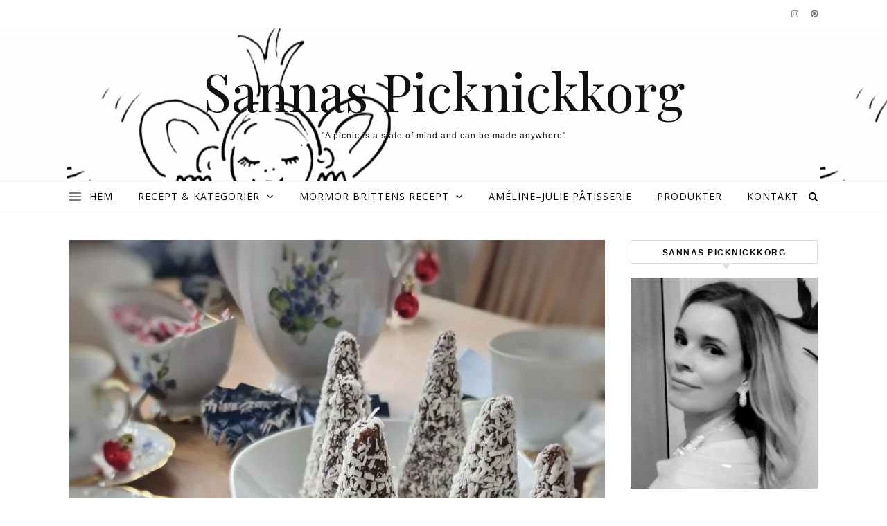

--- FILE ---
content_type: text/html; charset=UTF-8
request_url: https://www.sannaspicknickkorg.se/tag/baka/
body_size: 53583
content:
<!DOCTYPE html>
<html lang="sv-SE">
<head>
<meta charset="UTF-8">
<meta name="viewport" content="width=device-width, initial-scale=1.0" />
<link rel="profile" href="https://gmpg.org/xfn/11">
<title>baka &#8211; Sannas Picknickkorg</title>
<meta name='robots' content='max-image-preview:large' />
<meta name="pinterest-rich-pin" content="false" /><!-- Jetpack Site Verification Tags -->
<script>window._wca = window._wca || [];</script>
<link rel='dns-prefetch' href='//stats.wp.com' />
<link rel='dns-prefetch' href='//secure.gravatar.com' />
<link rel='dns-prefetch' href='//fonts.googleapis.com' />
<link rel='dns-prefetch' href='//v0.wordpress.com' />
<link rel='dns-prefetch' href='//widgets.wp.com' />
<link rel='dns-prefetch' href='//s0.wp.com' />
<link rel='dns-prefetch' href='//0.gravatar.com' />
<link rel='dns-prefetch' href='//1.gravatar.com' />
<link rel='dns-prefetch' href='//2.gravatar.com' />
<link rel='dns-prefetch' href='//www.googletagmanager.com' />
<link rel='dns-prefetch' href='//pagead2.googlesyndication.com' />
<link rel='preconnect' href='//i0.wp.com' />
<link rel='preconnect' href='//c0.wp.com' />
<link rel="alternate" type="application/rss+xml" title="Sannas Picknickkorg &raquo; Webbflöde" href="https://www.sannaspicknickkorg.se/feed/" />
<link rel="alternate" type="application/rss+xml" title="Sannas Picknickkorg &raquo; Kommentarsflöde" href="https://www.sannaspicknickkorg.se/comments/feed/" />
<link rel="alternate" type="application/rss+xml" title="Sannas Picknickkorg &raquo; etikettflöde för baka" href="https://www.sannaspicknickkorg.se/tag/baka/feed/" />
<script>(()=>{"use strict";const e=[400,500,600,700,800,900],t=e=>`wprm-min-${e}`,n=e=>`wprm-max-${e}`,s=new Set,o="ResizeObserver"in window,r=o?new ResizeObserver((e=>{for(const t of e)c(t.target)})):null,i=.5/(window.devicePixelRatio||1);function c(s){const o=s.getBoundingClientRect().width||0;for(let r=0;r<e.length;r++){const c=e[r],a=o<=c+i;o>c+i?s.classList.add(t(c)):s.classList.remove(t(c)),a?s.classList.add(n(c)):s.classList.remove(n(c))}}function a(e){s.has(e)||(s.add(e),r&&r.observe(e),c(e))}!function(e=document){e.querySelectorAll(".wprm-recipe").forEach(a)}();if(new MutationObserver((e=>{for(const t of e)for(const e of t.addedNodes)e instanceof Element&&(e.matches?.(".wprm-recipe")&&a(e),e.querySelectorAll?.(".wprm-recipe").forEach(a))})).observe(document.documentElement,{childList:!0,subtree:!0}),!o){let e=0;addEventListener("resize",(()=>{e&&cancelAnimationFrame(e),e=requestAnimationFrame((()=>s.forEach(c)))}),{passive:!0})}})();</script><!-- www.sannaspicknickkorg.se is managing ads with Advanced Ads 2.0.16 – https://wpadvancedads.com/ --><script id="sanna-ready">
			window.advanced_ads_ready=function(e,a){a=a||"complete";var d=function(e){return"interactive"===a?"loading"!==e:"complete"===e};d(document.readyState)?e():document.addEventListener("readystatechange",(function(a){d(a.target.readyState)&&e()}),{once:"interactive"===a})},window.advanced_ads_ready_queue=window.advanced_ads_ready_queue||[];		</script>
		<style id='wp-img-auto-sizes-contain-inline-css' type='text/css'>
img:is([sizes=auto i],[sizes^="auto," i]){contain-intrinsic-size:3000px 1500px}
/*# sourceURL=wp-img-auto-sizes-contain-inline-css */
</style>
<style id='wp-emoji-styles-inline-css' type='text/css'>

	img.wp-smiley, img.emoji {
		display: inline !important;
		border: none !important;
		box-shadow: none !important;
		height: 1em !important;
		width: 1em !important;
		margin: 0 0.07em !important;
		vertical-align: -0.1em !important;
		background: none !important;
		padding: 0 !important;
	}
/*# sourceURL=wp-emoji-styles-inline-css */
</style>
<style id='wp-block-library-inline-css' type='text/css'>
:root{--wp-block-synced-color:#7a00df;--wp-block-synced-color--rgb:122,0,223;--wp-bound-block-color:var(--wp-block-synced-color);--wp-editor-canvas-background:#ddd;--wp-admin-theme-color:#007cba;--wp-admin-theme-color--rgb:0,124,186;--wp-admin-theme-color-darker-10:#006ba1;--wp-admin-theme-color-darker-10--rgb:0,107,160.5;--wp-admin-theme-color-darker-20:#005a87;--wp-admin-theme-color-darker-20--rgb:0,90,135;--wp-admin-border-width-focus:2px}@media (min-resolution:192dpi){:root{--wp-admin-border-width-focus:1.5px}}.wp-element-button{cursor:pointer}:root .has-very-light-gray-background-color{background-color:#eee}:root .has-very-dark-gray-background-color{background-color:#313131}:root .has-very-light-gray-color{color:#eee}:root .has-very-dark-gray-color{color:#313131}:root .has-vivid-green-cyan-to-vivid-cyan-blue-gradient-background{background:linear-gradient(135deg,#00d084,#0693e3)}:root .has-purple-crush-gradient-background{background:linear-gradient(135deg,#34e2e4,#4721fb 50%,#ab1dfe)}:root .has-hazy-dawn-gradient-background{background:linear-gradient(135deg,#faaca8,#dad0ec)}:root .has-subdued-olive-gradient-background{background:linear-gradient(135deg,#fafae1,#67a671)}:root .has-atomic-cream-gradient-background{background:linear-gradient(135deg,#fdd79a,#004a59)}:root .has-nightshade-gradient-background{background:linear-gradient(135deg,#330968,#31cdcf)}:root .has-midnight-gradient-background{background:linear-gradient(135deg,#020381,#2874fc)}:root{--wp--preset--font-size--normal:16px;--wp--preset--font-size--huge:42px}.has-regular-font-size{font-size:1em}.has-larger-font-size{font-size:2.625em}.has-normal-font-size{font-size:var(--wp--preset--font-size--normal)}.has-huge-font-size{font-size:var(--wp--preset--font-size--huge)}.has-text-align-center{text-align:center}.has-text-align-left{text-align:left}.has-text-align-right{text-align:right}.has-fit-text{white-space:nowrap!important}#end-resizable-editor-section{display:none}.aligncenter{clear:both}.items-justified-left{justify-content:flex-start}.items-justified-center{justify-content:center}.items-justified-right{justify-content:flex-end}.items-justified-space-between{justify-content:space-between}.screen-reader-text{border:0;clip-path:inset(50%);height:1px;margin:-1px;overflow:hidden;padding:0;position:absolute;width:1px;word-wrap:normal!important}.screen-reader-text:focus{background-color:#ddd;clip-path:none;color:#444;display:block;font-size:1em;height:auto;left:5px;line-height:normal;padding:15px 23px 14px;text-decoration:none;top:5px;width:auto;z-index:100000}html :where(.has-border-color){border-style:solid}html :where([style*=border-top-color]){border-top-style:solid}html :where([style*=border-right-color]){border-right-style:solid}html :where([style*=border-bottom-color]){border-bottom-style:solid}html :where([style*=border-left-color]){border-left-style:solid}html :where([style*=border-width]){border-style:solid}html :where([style*=border-top-width]){border-top-style:solid}html :where([style*=border-right-width]){border-right-style:solid}html :where([style*=border-bottom-width]){border-bottom-style:solid}html :where([style*=border-left-width]){border-left-style:solid}html :where(img[class*=wp-image-]){height:auto;max-width:100%}:where(figure){margin:0 0 1em}html :where(.is-position-sticky){--wp-admin--admin-bar--position-offset:var(--wp-admin--admin-bar--height,0px)}@media screen and (max-width:600px){html :where(.is-position-sticky){--wp-admin--admin-bar--position-offset:0px}}

/*# sourceURL=wp-block-library-inline-css */
</style><style id='wp-block-list-inline-css' type='text/css'>
ol,ul{box-sizing:border-box}:root :where(.wp-block-list.has-background){padding:1.25em 2.375em}
/*# sourceURL=https://c0.wp.com/c/6.9/wp-includes/blocks/list/style.min.css */
</style>
<style id='wp-block-paragraph-inline-css' type='text/css'>
.is-small-text{font-size:.875em}.is-regular-text{font-size:1em}.is-large-text{font-size:2.25em}.is-larger-text{font-size:3em}.has-drop-cap:not(:focus):first-letter{float:left;font-size:8.4em;font-style:normal;font-weight:100;line-height:.68;margin:.05em .1em 0 0;text-transform:uppercase}body.rtl .has-drop-cap:not(:focus):first-letter{float:none;margin-left:.1em}p.has-drop-cap.has-background{overflow:hidden}:root :where(p.has-background){padding:1.25em 2.375em}:where(p.has-text-color:not(.has-link-color)) a{color:inherit}p.has-text-align-left[style*="writing-mode:vertical-lr"],p.has-text-align-right[style*="writing-mode:vertical-rl"]{rotate:180deg}
/*# sourceURL=https://c0.wp.com/c/6.9/wp-includes/blocks/paragraph/style.min.css */
</style>
<style id='global-styles-inline-css' type='text/css'>
:root{--wp--preset--aspect-ratio--square: 1;--wp--preset--aspect-ratio--4-3: 4/3;--wp--preset--aspect-ratio--3-4: 3/4;--wp--preset--aspect-ratio--3-2: 3/2;--wp--preset--aspect-ratio--2-3: 2/3;--wp--preset--aspect-ratio--16-9: 16/9;--wp--preset--aspect-ratio--9-16: 9/16;--wp--preset--color--black: #000000;--wp--preset--color--cyan-bluish-gray: #abb8c3;--wp--preset--color--white: #ffffff;--wp--preset--color--pale-pink: #f78da7;--wp--preset--color--vivid-red: #cf2e2e;--wp--preset--color--luminous-vivid-orange: #ff6900;--wp--preset--color--luminous-vivid-amber: #fcb900;--wp--preset--color--light-green-cyan: #7bdcb5;--wp--preset--color--vivid-green-cyan: #00d084;--wp--preset--color--pale-cyan-blue: #8ed1fc;--wp--preset--color--vivid-cyan-blue: #0693e3;--wp--preset--color--vivid-purple: #9b51e0;--wp--preset--gradient--vivid-cyan-blue-to-vivid-purple: linear-gradient(135deg,rgb(6,147,227) 0%,rgb(155,81,224) 100%);--wp--preset--gradient--light-green-cyan-to-vivid-green-cyan: linear-gradient(135deg,rgb(122,220,180) 0%,rgb(0,208,130) 100%);--wp--preset--gradient--luminous-vivid-amber-to-luminous-vivid-orange: linear-gradient(135deg,rgb(252,185,0) 0%,rgb(255,105,0) 100%);--wp--preset--gradient--luminous-vivid-orange-to-vivid-red: linear-gradient(135deg,rgb(255,105,0) 0%,rgb(207,46,46) 100%);--wp--preset--gradient--very-light-gray-to-cyan-bluish-gray: linear-gradient(135deg,rgb(238,238,238) 0%,rgb(169,184,195) 100%);--wp--preset--gradient--cool-to-warm-spectrum: linear-gradient(135deg,rgb(74,234,220) 0%,rgb(151,120,209) 20%,rgb(207,42,186) 40%,rgb(238,44,130) 60%,rgb(251,105,98) 80%,rgb(254,248,76) 100%);--wp--preset--gradient--blush-light-purple: linear-gradient(135deg,rgb(255,206,236) 0%,rgb(152,150,240) 100%);--wp--preset--gradient--blush-bordeaux: linear-gradient(135deg,rgb(254,205,165) 0%,rgb(254,45,45) 50%,rgb(107,0,62) 100%);--wp--preset--gradient--luminous-dusk: linear-gradient(135deg,rgb(255,203,112) 0%,rgb(199,81,192) 50%,rgb(65,88,208) 100%);--wp--preset--gradient--pale-ocean: linear-gradient(135deg,rgb(255,245,203) 0%,rgb(182,227,212) 50%,rgb(51,167,181) 100%);--wp--preset--gradient--electric-grass: linear-gradient(135deg,rgb(202,248,128) 0%,rgb(113,206,126) 100%);--wp--preset--gradient--midnight: linear-gradient(135deg,rgb(2,3,129) 0%,rgb(40,116,252) 100%);--wp--preset--font-size--small: 13px;--wp--preset--font-size--medium: 20px;--wp--preset--font-size--large: 36px;--wp--preset--font-size--x-large: 42px;--wp--preset--spacing--20: 0.44rem;--wp--preset--spacing--30: 0.67rem;--wp--preset--spacing--40: 1rem;--wp--preset--spacing--50: 1.5rem;--wp--preset--spacing--60: 2.25rem;--wp--preset--spacing--70: 3.38rem;--wp--preset--spacing--80: 5.06rem;--wp--preset--shadow--natural: 6px 6px 9px rgba(0, 0, 0, 0.2);--wp--preset--shadow--deep: 12px 12px 50px rgba(0, 0, 0, 0.4);--wp--preset--shadow--sharp: 6px 6px 0px rgba(0, 0, 0, 0.2);--wp--preset--shadow--outlined: 6px 6px 0px -3px rgb(255, 255, 255), 6px 6px rgb(0, 0, 0);--wp--preset--shadow--crisp: 6px 6px 0px rgb(0, 0, 0);}:where(.is-layout-flex){gap: 0.5em;}:where(.is-layout-grid){gap: 0.5em;}body .is-layout-flex{display: flex;}.is-layout-flex{flex-wrap: wrap;align-items: center;}.is-layout-flex > :is(*, div){margin: 0;}body .is-layout-grid{display: grid;}.is-layout-grid > :is(*, div){margin: 0;}:where(.wp-block-columns.is-layout-flex){gap: 2em;}:where(.wp-block-columns.is-layout-grid){gap: 2em;}:where(.wp-block-post-template.is-layout-flex){gap: 1.25em;}:where(.wp-block-post-template.is-layout-grid){gap: 1.25em;}.has-black-color{color: var(--wp--preset--color--black) !important;}.has-cyan-bluish-gray-color{color: var(--wp--preset--color--cyan-bluish-gray) !important;}.has-white-color{color: var(--wp--preset--color--white) !important;}.has-pale-pink-color{color: var(--wp--preset--color--pale-pink) !important;}.has-vivid-red-color{color: var(--wp--preset--color--vivid-red) !important;}.has-luminous-vivid-orange-color{color: var(--wp--preset--color--luminous-vivid-orange) !important;}.has-luminous-vivid-amber-color{color: var(--wp--preset--color--luminous-vivid-amber) !important;}.has-light-green-cyan-color{color: var(--wp--preset--color--light-green-cyan) !important;}.has-vivid-green-cyan-color{color: var(--wp--preset--color--vivid-green-cyan) !important;}.has-pale-cyan-blue-color{color: var(--wp--preset--color--pale-cyan-blue) !important;}.has-vivid-cyan-blue-color{color: var(--wp--preset--color--vivid-cyan-blue) !important;}.has-vivid-purple-color{color: var(--wp--preset--color--vivid-purple) !important;}.has-black-background-color{background-color: var(--wp--preset--color--black) !important;}.has-cyan-bluish-gray-background-color{background-color: var(--wp--preset--color--cyan-bluish-gray) !important;}.has-white-background-color{background-color: var(--wp--preset--color--white) !important;}.has-pale-pink-background-color{background-color: var(--wp--preset--color--pale-pink) !important;}.has-vivid-red-background-color{background-color: var(--wp--preset--color--vivid-red) !important;}.has-luminous-vivid-orange-background-color{background-color: var(--wp--preset--color--luminous-vivid-orange) !important;}.has-luminous-vivid-amber-background-color{background-color: var(--wp--preset--color--luminous-vivid-amber) !important;}.has-light-green-cyan-background-color{background-color: var(--wp--preset--color--light-green-cyan) !important;}.has-vivid-green-cyan-background-color{background-color: var(--wp--preset--color--vivid-green-cyan) !important;}.has-pale-cyan-blue-background-color{background-color: var(--wp--preset--color--pale-cyan-blue) !important;}.has-vivid-cyan-blue-background-color{background-color: var(--wp--preset--color--vivid-cyan-blue) !important;}.has-vivid-purple-background-color{background-color: var(--wp--preset--color--vivid-purple) !important;}.has-black-border-color{border-color: var(--wp--preset--color--black) !important;}.has-cyan-bluish-gray-border-color{border-color: var(--wp--preset--color--cyan-bluish-gray) !important;}.has-white-border-color{border-color: var(--wp--preset--color--white) !important;}.has-pale-pink-border-color{border-color: var(--wp--preset--color--pale-pink) !important;}.has-vivid-red-border-color{border-color: var(--wp--preset--color--vivid-red) !important;}.has-luminous-vivid-orange-border-color{border-color: var(--wp--preset--color--luminous-vivid-orange) !important;}.has-luminous-vivid-amber-border-color{border-color: var(--wp--preset--color--luminous-vivid-amber) !important;}.has-light-green-cyan-border-color{border-color: var(--wp--preset--color--light-green-cyan) !important;}.has-vivid-green-cyan-border-color{border-color: var(--wp--preset--color--vivid-green-cyan) !important;}.has-pale-cyan-blue-border-color{border-color: var(--wp--preset--color--pale-cyan-blue) !important;}.has-vivid-cyan-blue-border-color{border-color: var(--wp--preset--color--vivid-cyan-blue) !important;}.has-vivid-purple-border-color{border-color: var(--wp--preset--color--vivid-purple) !important;}.has-vivid-cyan-blue-to-vivid-purple-gradient-background{background: var(--wp--preset--gradient--vivid-cyan-blue-to-vivid-purple) !important;}.has-light-green-cyan-to-vivid-green-cyan-gradient-background{background: var(--wp--preset--gradient--light-green-cyan-to-vivid-green-cyan) !important;}.has-luminous-vivid-amber-to-luminous-vivid-orange-gradient-background{background: var(--wp--preset--gradient--luminous-vivid-amber-to-luminous-vivid-orange) !important;}.has-luminous-vivid-orange-to-vivid-red-gradient-background{background: var(--wp--preset--gradient--luminous-vivid-orange-to-vivid-red) !important;}.has-very-light-gray-to-cyan-bluish-gray-gradient-background{background: var(--wp--preset--gradient--very-light-gray-to-cyan-bluish-gray) !important;}.has-cool-to-warm-spectrum-gradient-background{background: var(--wp--preset--gradient--cool-to-warm-spectrum) !important;}.has-blush-light-purple-gradient-background{background: var(--wp--preset--gradient--blush-light-purple) !important;}.has-blush-bordeaux-gradient-background{background: var(--wp--preset--gradient--blush-bordeaux) !important;}.has-luminous-dusk-gradient-background{background: var(--wp--preset--gradient--luminous-dusk) !important;}.has-pale-ocean-gradient-background{background: var(--wp--preset--gradient--pale-ocean) !important;}.has-electric-grass-gradient-background{background: var(--wp--preset--gradient--electric-grass) !important;}.has-midnight-gradient-background{background: var(--wp--preset--gradient--midnight) !important;}.has-small-font-size{font-size: var(--wp--preset--font-size--small) !important;}.has-medium-font-size{font-size: var(--wp--preset--font-size--medium) !important;}.has-large-font-size{font-size: var(--wp--preset--font-size--large) !important;}.has-x-large-font-size{font-size: var(--wp--preset--font-size--x-large) !important;}
/*# sourceURL=global-styles-inline-css */
</style>

<style id='classic-theme-styles-inline-css' type='text/css'>
/*! This file is auto-generated */
.wp-block-button__link{color:#fff;background-color:#32373c;border-radius:9999px;box-shadow:none;text-decoration:none;padding:calc(.667em + 2px) calc(1.333em + 2px);font-size:1.125em}.wp-block-file__button{background:#32373c;color:#fff;text-decoration:none}
/*# sourceURL=/wp-includes/css/classic-themes.min.css */
</style>
<link rel='stylesheet' id='wprm-public-css' href='https://www.sannaspicknickkorg.se/wp-content/plugins/wp-recipe-maker/dist/public-modern.css?ver=10.2.4' type='text/css' media='all' />
<link rel='stylesheet' id='contact-form-7-css' href='https://www.sannaspicknickkorg.se/wp-content/plugins/contact-form-7/includes/css/styles.css?ver=6.1.4' type='text/css' media='all' />
<link rel='stylesheet' id='woocommerce-layout-css' href='https://c0.wp.com/p/woocommerce/10.4.3/assets/css/woocommerce-layout.css' type='text/css' media='all' />
<style id='woocommerce-layout-inline-css' type='text/css'>

	.infinite-scroll .woocommerce-pagination {
		display: none;
	}
/*# sourceURL=woocommerce-layout-inline-css */
</style>
<link rel='stylesheet' id='woocommerce-smallscreen-css' href='https://c0.wp.com/p/woocommerce/10.4.3/assets/css/woocommerce-smallscreen.css' type='text/css' media='only screen and (max-width: 768px)' />
<link rel='stylesheet' id='woocommerce-general-css' href='https://c0.wp.com/p/woocommerce/10.4.3/assets/css/woocommerce.css' type='text/css' media='all' />
<style id='woocommerce-inline-inline-css' type='text/css'>
.woocommerce form .form-row .required { visibility: visible; }
/*# sourceURL=woocommerce-inline-inline-css */
</style>
<link rel='stylesheet' id='savona-style-css' href='https://www.sannaspicknickkorg.se/wp-content/themes/savona/style.css?ver=6.9' type='text/css' media='all' />
<link rel='stylesheet' id='savona-lite-style-css' href='https://www.sannaspicknickkorg.se/wp-content/themes/savona-lite/style.css?ver=1.0.5' type='text/css' media='all' />
<link rel='stylesheet' id='fontawesome-css' href='https://www.sannaspicknickkorg.se/wp-content/themes/savona/assets/css/font-awesome.css?ver=6.9' type='text/css' media='all' />
<link rel='stylesheet' id='fontello-css' href='https://www.sannaspicknickkorg.se/wp-content/themes/savona/assets/css/fontello.css?ver=6.9' type='text/css' media='all' />
<link rel='stylesheet' id='slick-css' href='https://www.sannaspicknickkorg.se/wp-content/themes/savona/assets/css/slick.css?ver=6.9' type='text/css' media='all' />
<link rel='stylesheet' id='scrollbar-css' href='https://www.sannaspicknickkorg.se/wp-content/themes/savona/assets/css/perfect-scrollbar.css?ver=6.9' type='text/css' media='all' />
<link rel='stylesheet' id='savona-woocommerce-css' href='https://www.sannaspicknickkorg.se/wp-content/themes/savona/assets/css/woocommerce.css?ver=6.9' type='text/css' media='all' />
<link rel='stylesheet' id='savona-responsive-css' href='https://www.sannaspicknickkorg.se/wp-content/themes/savona/assets/css/responsive.css?ver=6.9' type='text/css' media='all' />
<link crossorigin="anonymous" rel='stylesheet' id='savona-playfair-font-css' href='//fonts.googleapis.com/css?family=Playfair+Display%3A400%2C700&#038;ver=1.0.0' type='text/css' media='all' />
<link crossorigin="anonymous" rel='stylesheet' id='savona-opensans-font-css' href='//fonts.googleapis.com/css?family=Open+Sans%3A400italic%2C400%2C600italic%2C600%2C700italic%2C700&#038;ver=1.0.0' type='text/css' media='all' />
<link rel='stylesheet' id='jetpack_likes-css' href='https://c0.wp.com/p/jetpack/15.4/modules/likes/style.css' type='text/css' media='all' />
<link rel='stylesheet' id='jetpack-subscriptions-css' href='https://c0.wp.com/p/jetpack/15.4/_inc/build/subscriptions/subscriptions.min.css' type='text/css' media='all' />
<link rel='stylesheet' id='sharedaddy-css' href='https://c0.wp.com/p/jetpack/15.4/modules/sharedaddy/sharing.css' type='text/css' media='all' />
<link rel='stylesheet' id='social-logos-css' href='https://c0.wp.com/p/jetpack/15.4/_inc/social-logos/social-logos.min.css' type='text/css' media='all' />
<script type="text/javascript" src="https://c0.wp.com/c/6.9/wp-includes/js/jquery/jquery.min.js" id="jquery-core-js"></script>
<script type="text/javascript" src="https://c0.wp.com/c/6.9/wp-includes/js/jquery/jquery-migrate.min.js" id="jquery-migrate-js"></script>
<script type="text/javascript" src="https://c0.wp.com/p/woocommerce/10.4.3/assets/js/jquery-blockui/jquery.blockUI.min.js" id="wc-jquery-blockui-js" defer="defer" data-wp-strategy="defer"></script>
<script type="text/javascript" id="wc-add-to-cart-js-extra">
/* <![CDATA[ */
var wc_add_to_cart_params = {"ajax_url":"/wp-admin/admin-ajax.php","wc_ajax_url":"/?wc-ajax=%%endpoint%%","i18n_view_cart":"Visa varukorg","cart_url":"https://www.sannaspicknickkorg.se","is_cart":"","cart_redirect_after_add":"no"};
//# sourceURL=wc-add-to-cart-js-extra
/* ]]> */
</script>
<script type="text/javascript" src="https://c0.wp.com/p/woocommerce/10.4.3/assets/js/frontend/add-to-cart.min.js" id="wc-add-to-cart-js" defer="defer" data-wp-strategy="defer"></script>
<script type="text/javascript" src="https://c0.wp.com/p/woocommerce/10.4.3/assets/js/js-cookie/js.cookie.min.js" id="wc-js-cookie-js" defer="defer" data-wp-strategy="defer"></script>
<script type="text/javascript" id="woocommerce-js-extra">
/* <![CDATA[ */
var woocommerce_params = {"ajax_url":"/wp-admin/admin-ajax.php","wc_ajax_url":"/?wc-ajax=%%endpoint%%","i18n_password_show":"Visa l\u00f6senord","i18n_password_hide":"D\u00f6lj l\u00f6senord"};
//# sourceURL=woocommerce-js-extra
/* ]]> */
</script>
<script type="text/javascript" src="https://c0.wp.com/p/woocommerce/10.4.3/assets/js/frontend/woocommerce.min.js" id="woocommerce-js" defer="defer" data-wp-strategy="defer"></script>
<script type="text/javascript" src="https://stats.wp.com/s-202604.js" id="woocommerce-analytics-js" defer="defer" data-wp-strategy="defer"></script>
<link rel="https://api.w.org/" href="https://www.sannaspicknickkorg.se/wp-json/" /><link rel="alternate" title="JSON" type="application/json" href="https://www.sannaspicknickkorg.se/wp-json/wp/v2/tags/89" /><link rel="EditURI" type="application/rsd+xml" title="RSD" href="https://www.sannaspicknickkorg.se/xmlrpc.php?rsd" />
<meta name="generator" content="WordPress 6.9" />
<meta name="generator" content="WooCommerce 10.4.3" />
<div id='fb-root'></div>
	<script>(function(d, s, id) {
	  var js, fjs = d.getElementsByTagName(s)[0];
	  if (d.getElementById(id)) return;
	  js = d.createElement(s); js.id = id;
	  js.src = '//connect.facebook.net/en_US/all.js#xfbml=1&appId=239078979473951';
	  fjs.parentNode.insertBefore(js, fjs);
	}(document, 'script', 'facebook-jssdk'));</script><meta name="generator" content="Site Kit by Google 1.168.0" /><style type="text/css"> .tippy-box[data-theme~="wprm"] { background-color: #333333; color: #FFFFFF; } .tippy-box[data-theme~="wprm"][data-placement^="top"] > .tippy-arrow::before { border-top-color: #333333; } .tippy-box[data-theme~="wprm"][data-placement^="bottom"] > .tippy-arrow::before { border-bottom-color: #333333; } .tippy-box[data-theme~="wprm"][data-placement^="left"] > .tippy-arrow::before { border-left-color: #333333; } .tippy-box[data-theme~="wprm"][data-placement^="right"] > .tippy-arrow::before { border-right-color: #333333; } .tippy-box[data-theme~="wprm"] a { color: #FFFFFF; } .wprm-comment-rating svg { width: 18px !important; height: 18px !important; } img.wprm-comment-rating { width: 90px !important; height: 18px !important; } body { --comment-rating-star-color: #343434; } body { --wprm-popup-font-size: 16px; } body { --wprm-popup-background: #ffffff; } body { --wprm-popup-title: #000000; } body { --wprm-popup-content: #444444; } body { --wprm-popup-button-background: #444444; } body { --wprm-popup-button-text: #ffffff; } body { --wprm-popup-accent: #747B2D; }</style><style type="text/css">.wprm-glossary-term {color: #5A822B;text-decoration: underline;cursor: help;}</style>	<style>img#wpstats{display:none}</style>
		<style id="savona_dynamic_css">#top-bar {background-color: #000000;}#top-bar a {color: #ffffff;}#top-bar a:hover,#top-bar li.current-menu-item > a,#top-bar li.current-menu-ancestor > a,#top-bar .sub-menu li.current-menu-item > a,#top-bar .sub-menu li.current-menu-ancestor> a {color: #dddddd;}#top-menu .sub-menu,#top-menu .sub-menu a {background-color: #000000;border-color: rgba(255,255,255, 0.05);}.header-logo a,.site-description {color: #111;}.entry-header {background-color: #ffffff;}#featured-links h4 {background-color: rgba(255,255,255, 0.85);color: #000000;}#main-nav a,#main-nav i,#main-nav #s {color: #000000;}.main-nav-sidebar span,.sidebar-alt-close-btn span {background-color: #000000;}#main-nav a:hover,#main-nav i:hover,#main-nav li.current-menu-item > a,#main-nav li.current-menu-ancestor > a,#main-nav .sub-menu li.current-menu-item > a,#main-nav .sub-menu li.current-menu-ancestor> a {color: #f27b9b;}.main-nav-sidebar:hover span {background-color: #f27b9b;}#main-menu .sub-menu,#main-menu .sub-menu a {background-color: #ffffff;border-color: rgba(0,0,0, 0.05);}#main-nav #s {background-color: #ffffff;}#main-nav #s::-webkit-input-placeholder { /* Chrome/Opera/Safari */color: rgba(0,0,0, 0.7);}#main-nav #s::-moz-placeholder { /* Firefox 19+ */color: rgba(0,0,0, 0.7);}#main-nav #s:-ms-input-placeholder { /* IE 10+ */color: rgba(0,0,0, 0.7);}#main-nav #s:-moz-placeholder { /* Firefox 18- */color: rgba(0,0,0, 0.7);}/* Background */.sidebar-alt,#featured-links,.main-content,#featured-slider,#page-content select,#page-content input,#page-content textarea {background-color: #ffffff;}/* Text */#page-content,#page-content select,#page-content input,#page-content textarea,#page-content .post-author a,#page-content .savona-widget a,#page-content .comment-author {color: #464646;}/* Title */#page-content h1 a,#page-content h1,#page-content h2,#page-content h3,#page-content h4,#page-content h5,#page-content h6,.post-content > p:first-child:first-letter,#page-content .author-description h4 a,#page-content .related-posts h4 a,#page-content .blog-pagination .previous-page a,#page-content .blog-pagination .next-page a,blockquote,#page-content .post-share a {color: #030303;}#page-content h1 a:hover {color: rgba(3,3,3, 0.75);}/* Meta */#page-content .post-date,#page-content .post-comments,#page-content .post-author,#page-content .related-post-date,#page-content .comment-meta a,#page-content .author-share a,#page-content .post-tags a,#page-content .tagcloud a,.widget_categories li,.widget_archive li,.ahse-subscribe-box p,.rpwwt-post-author,.rpwwt-post-categories,.rpwwt-post-date,.rpwwt-post-comments-number {color: #a1a1a1;}#page-content input::-webkit-input-placeholder { /* Chrome/Opera/Safari */color: #a1a1a1;}#page-content input::-moz-placeholder { /* Firefox 19+ */color: #a1a1a1;}#page-content input:-ms-input-placeholder { /* IE 10+ */color: #a1a1a1;}#page-content input:-moz-placeholder { /* Firefox 18- */color: #a1a1a1;}/* Accent */#page-content a,.post-categories {color: #f27b9b;}.ps-container > .ps-scrollbar-y-rail > .ps-scrollbar-y {background: #f27b9b;}#page-content a:hover {color: rgba(242,123,155, 0.8);}blockquote {border-color: #f27b9b;}/* Selection */::-moz-selection {color: #ffffff;background: #f27b9b;}::selection {color: #ffffff;background: #f27b9b;}/* Border */#page-content .post-footer,#page-content .author-description,#page-content .related-posts,#page-content .entry-comments,#page-content .savona-widget li,#page-content #wp-calendar,#page-content #wp-calendar caption,#page-content #wp-calendar tbody td,#page-content .widget_nav_menu li a,#page-content .tagcloud a,#page-content select,#page-content input,#page-content textarea,.widget-title h2:before,.widget-title h2:after,.post-tags a,.gallery-caption,.wp-caption-text,table tr,table th,table td,pre {border-color: #e8e8e8;}hr {background-color: #e8e8e8;}/* Buttons */.widget_search i,.widget_search #searchsubmit,.single-navigation i,#page-content .submit,#page-content .blog-pagination.numeric a,#page-content .blog-pagination.load-more a,#page-content .savona-subscribe-box input[type="submit"],#page-content .widget_wysija input[type="submit"],#page-content .post-password-form input[type="submit"],#page-content .wpcf7 [type="submit"] {color: #ffffff;background-color: #333333;}.single-navigation i:hover,#page-content .submit:hover,#page-content .blog-pagination.numeric a:hover,#page-content .blog-pagination.numeric span,#page-content .blog-pagination.load-more a:hover,#page-content .savona-subscribe-box input[type="submit"]:hover,#page-content .widget_wysija input[type="submit"]:hover,#page-content .post-password-form input[type="submit"]:hover,#page-content .wpcf7 [type="submit"]:hover {color: #ffffff;background-color: #f27b9b;}/* Image Overlay */.image-overlay,#infscr-loading,#page-content h4.image-overlay {color: #ffffff;background-color: rgba(73,73,73, 0.3);}.image-overlay a,.post-slider .prev-arrow,.post-slider .next-arrow,#page-content .image-overlay a,#featured-slider .slick-arrow,#featured-slider .slider-dots {color: #ffffff;}.slide-caption {background: rgba(255,255,255, 0.95);}#featured-slider .slick-active {background: #ffffff;}#page-footer,#page-footer select,#page-footer input,#page-footer textarea {background-color: #f6f6f6;color: #333333;}#page-footer,#page-footer a,#page-footer select,#page-footer input,#page-footer textarea {color: #333333;}#page-footer #s::-webkit-input-placeholder { /* Chrome/Opera/Safari */color: #333333;}#page-footer #s::-moz-placeholder { /* Firefox 19+ */color: #333333;}#page-footer #s:-ms-input-placeholder { /* IE 10+ */color: #333333;}#page-footer #s:-moz-placeholder { /* Firefox 18- */color: #333333;}/* Title */#page-footer h1,#page-footer h2,#page-footer h3,#page-footer h4,#page-footer h5,#page-footer h6 {color: #111111;}#page-footer a:hover {color: #f27b9b;}/* Border */#page-footer a,#page-footer .savona-widget li,#page-footer #wp-calendar,#page-footer #wp-calendar caption,#page-footer #wp-calendar tbody td,#page-footer .widget_nav_menu li a,#page-footer select,#page-footer input,#page-footer textarea,#page-footer .widget-title h2:before,#page-footer .widget-title h2:after,.footer-widgets {border-color: #e0dbdb;}#page-footer hr {background-color: #e0dbdb;}.savona-preloader-wrap {background-color: #333333;}.boxed-wrapper {max-width: 1160px;}.sidebar-alt {width: 340px;left: -340px; padding: 85px 35px 0px;}.sidebar-left,.sidebar-right {width: 307px;}[data-layout*="rsidebar"] .main-container,[data-layout*="lsidebar"] .main-container {width: calc(100% - 307px);width: -webkit-calc(100% - 307px);}[data-layout*="lrsidebar"] .main-container {width: calc(100% - 614px);width: -webkit-calc(100% - 614px);}[data-layout*="fullwidth"] .main-container {width: 100%;}#top-bar > div,#main-nav > div,#featured-slider.boxed-wrapper,#featured-links,.main-content,.page-footer-inner {padding-left: 40px;padding-right: 40px;}#top-menu {float: left;}.top-bar-socials {float: right;}.entry-header {background-image:url(https://www.sannaspicknickkorg.se/wp-content/uploads/2025/04/cropped-cropped-wp-17460224551729123971570372425326-e1746022725266.png);}.logo-img {max-width: 960px;}#main-nav {text-align: center;}.main-nav-sidebar {position: absolute;top: 0px;left: 40px;z-index: 1;}.main-nav-icons {position: absolute;top: 0px;right: 40px;z-index: 2;}#featured-slider.boxed-wrapper {padding-top: 41px;}#featured-links .featured-link {margin-right: 30px;}#featured-links .featured-link:last-of-type {margin-right: 0;}#featured-links .featured-link {width: calc( (100% - -30px) / 0);width: -webkit-calc( (100% - -30px) / 0);}.blog-grid > li {margin-bottom: 30px;}[data-layout*="col2"] .blog-grid > li,[data-layout*="col3"] .blog-grid > li,[data-layout*="col4"] .blog-grid > li {display: inline-block;vertical-align: top;margin-right: 37px;}[data-layout*="col2"] .blog-grid > li:nth-of-type(2n+2),[data-layout*="col3"] .blog-grid > li:nth-of-type(3n+3),[data-layout*="col4"] .blog-grid > li:nth-of-type(4n+4) {margin-right: 0;}[data-layout*="col1"] .blog-grid > li {width: 100%;}[data-layout*="col2"] .blog-grid > li {width: calc((100% - 37px ) /2);width: -webkit-calc((100% - 37px ) /2);}[data-layout*="col3"] .blog-grid > li {width: calc((100% - 2 * 37px ) /3);width: -webkit-calc((100% - 2 * 37px ) /3);}[data-layout*="col4"] .blog-grid > li {width: calc((100% - 3 * 37px ) /4);width: -webkit-calc((100% - 3 * 37px ) /4);}[data-layout*="rsidebar"] .sidebar-right {padding-left: 37px;}[data-layout*="lsidebar"] .sidebar-left {padding-right: 37px;}[data-layout*="lrsidebar"] .sidebar-right {padding-left: 37px;}[data-layout*="lrsidebar"] .sidebar-left {padding-right: 37px;}.post-content > p:first-child:first-letter { /* MOD */float: left;margin: 0px 12px 0 0;font-size: 80px;line-height: 65px;text-align: center;}@-moz-document url-prefix() {.post-content > p:first-child:first-letter {margin-top: 10px !important;}}.footer-widgets > .savona-widget {width: 30%;margin-right: 5%;}.footer-widgets > .savona-widget:nth-child(3n+3) {margin-right: 0;}.footer-widgets > .savona-widget:nth-child(3n+4) {clear: both;}.copyright-info {float: right;}.footer-socials {float: left;}.woocommerce div.product .stock,.woocommerce div.product p.price,.woocommerce div.product span.price,.woocommerce ul.products li.product .price,.woocommerce-Reviews .woocommerce-review__author,.woocommerce form .form-row .required,.woocommerce form .form-row.woocommerce-invalid label,.woocommerce #page-content div.product .woocommerce-tabs ul.tabs li a {color: #464646;}.woocommerce a.remove:hover {color: #464646 !important;}.woocommerce a.remove,.woocommerce .product_meta,#page-content .woocommerce-breadcrumb,#page-content .woocommerce-review-link,#page-content .woocommerce-breadcrumb a,#page-content .woocommerce-MyAccount-navigation-link a,.woocommerce .woocommerce-info:before,.woocommerce #page-content .woocommerce-result-count,.woocommerce-page #page-content .woocommerce-result-count,.woocommerce-Reviews .woocommerce-review__published-date,.woocommerce .product_list_widget .quantity,.woocommerce .widget_products .amount,.woocommerce .widget_price_filter .price_slider_amount,.woocommerce .widget_recently_viewed_products .amount,.woocommerce .widget_top_rated_products .amount,.woocommerce .widget_recent_reviews .reviewer {color: #a1a1a1;}.woocommerce a.remove {color: #a1a1a1 !important;}p.demo_store,.woocommerce-store-notice,.woocommerce span.onsale { background-color: #f27b9b;}.woocommerce .star-rating::before,.woocommerce .star-rating span::before,.woocommerce #page-content ul.products li.product .button,#page-content .woocommerce ul.products li.product .button,#page-content .woocommerce-MyAccount-navigation-link.is-active a,#page-content .woocommerce-MyAccount-navigation-link a:hover { color: #f27b9b;}.woocommerce form.login,.woocommerce form.register,.woocommerce-account fieldset,.woocommerce form.checkout_coupon,.woocommerce .woocommerce-info,.woocommerce .woocommerce-error,.woocommerce .woocommerce-message,.woocommerce .widget_shopping_cart .total,.woocommerce.widget_shopping_cart .total,.woocommerce-Reviews .comment_container,.woocommerce-cart #payment ul.payment_methods,#add_payment_method #payment ul.payment_methods,.woocommerce-checkout #payment ul.payment_methods,.woocommerce div.product .woocommerce-tabs ul.tabs::before,.woocommerce div.product .woocommerce-tabs ul.tabs::after,.woocommerce div.product .woocommerce-tabs ul.tabs li,.woocommerce .woocommerce-MyAccount-navigation-link,.select2-container--default .select2-selection--single {border-color: #e8e8e8;}.woocommerce-cart #payment,#add_payment_method #payment,.woocommerce-checkout #payment,.woocommerce .woocommerce-info,.woocommerce .woocommerce-error,.woocommerce .woocommerce-message,.woocommerce div.product .woocommerce-tabs ul.tabs li {background-color: rgba(232,232,232, 0.3);}.woocommerce-cart #payment div.payment_box::before,#add_payment_method #payment div.payment_box::before,.woocommerce-checkout #payment div.payment_box::before {border-color: rgba(232,232,232, 0.5);}.woocommerce-cart #payment div.payment_box,#add_payment_method #payment div.payment_box,.woocommerce-checkout #payment div.payment_box {background-color: rgba(232,232,232, 0.5);}#page-content .woocommerce input.button,#page-content .woocommerce a.button,#page-content .woocommerce a.button.alt,#page-content .woocommerce button.button.alt,#page-content .woocommerce input.button.alt,#page-content .woocommerce #respond input#submit.alt,.woocommerce #page-content .widget_product_search input[type="submit"],.woocommerce #page-content .woocommerce-message .button,.woocommerce #page-content a.button.alt,.woocommerce #page-content button.button.alt,.woocommerce #page-content #respond input#submit,.woocommerce #page-content .widget_price_filter .button,.woocommerce #page-content .woocommerce-message .button,.woocommerce-page #page-content .woocommerce-message .button,.woocommerce #page-content nav.woocommerce-pagination ul li a,.woocommerce #page-content nav.woocommerce-pagination ul li span {color: #ffffff;background-color: #333333;}#page-content .woocommerce input.button:hover,#page-content .woocommerce a.button:hover,#page-content .woocommerce a.button.alt:hover,#page-content .woocommerce button.button.alt:hover,#page-content .woocommerce input.button.alt:hover,#page-content .woocommerce #respond input#submit.alt:hover,.woocommerce #page-content .woocommerce-message .button:hover,.woocommerce #page-content a.button.alt:hover,.woocommerce #page-content button.button.alt:hover,.woocommerce #page-content #respond input#submit:hover,.woocommerce #page-content .widget_price_filter .button:hover,.woocommerce #page-content .woocommerce-message .button:hover,.woocommerce-page #page-content .woocommerce-message .button:hover,.woocommerce #page-content nav.woocommerce-pagination ul li a:hover,.woocommerce #page-content nav.woocommerce-pagination ul li span.current {color: #ffffff;background-color: #f27b9b;}.woocommerce #page-content nav.woocommerce-pagination ul li a.prev,.woocommerce #page-content nav.woocommerce-pagination ul li a.next {color: #333333;}.woocommerce #page-content nav.woocommerce-pagination ul li a.prev:hover,.woocommerce #page-content nav.woocommerce-pagination ul li a.next:hover {color: #f27b9b;}.woocommerce #page-content nav.woocommerce-pagination ul li a.prev:after,.woocommerce #page-content nav.woocommerce-pagination ul li a.next:after {color: #ffffff;}.woocommerce #page-content nav.woocommerce-pagination ul li a.prev:hover:after,.woocommerce #page-content nav.woocommerce-pagination ul li a.next:hover:after {color: #ffffff;}.cssload-container{width:100%;height:36px;text-align:center}.cssload-speeding-wheel{width:36px;height:36px;margin:0 auto;border:2px solid #ffffff;border-radius:50%;border-left-color:transparent;border-right-color:transparent;animation:cssload-spin 575ms infinite linear;-o-animation:cssload-spin 575ms infinite linear;-ms-animation:cssload-spin 575ms infinite linear;-webkit-animation:cssload-spin 575ms infinite linear;-moz-animation:cssload-spin 575ms infinite linear}@keyframes cssload-spin{100%{transform:rotate(360deg);transform:rotate(360deg)}}@-o-keyframes cssload-spin{100%{-o-transform:rotate(360deg);transform:rotate(360deg)}}@-ms-keyframes cssload-spin{100%{-ms-transform:rotate(360deg);transform:rotate(360deg)}}@-webkit-keyframes cssload-spin{100%{-webkit-transform:rotate(360deg);transform:rotate(360deg)}}@-moz-keyframes cssload-spin{100%{-moz-transform:rotate(360deg);transform:rotate(360deg)}}</style>	<noscript><style>.woocommerce-product-gallery{ opacity: 1 !important; }</style></noscript>
	
<!-- Metatagg för ”Google AdSense” tillagt av Site Kit -->
<meta name="google-adsense-platform-account" content="ca-host-pub-2644536267352236">
<meta name="google-adsense-platform-domain" content="sitekit.withgoogle.com">
<!-- Avslut av metatagg för ”Google AdSense” tillagd av Site Kit -->
<style type="text/css" id="custom-background-css">
body.custom-background { background-color: #ffffff; }
</style>
	<link rel="amphtml" href="https://www.sannaspicknickkorg.se/tag/baka/?amp">
<!-- Kodblock för ”Google AdSense” tillagt av Site Kit -->
<script type="text/javascript" async="async" src="https://pagead2.googlesyndication.com/pagead/js/adsbygoogle.js?client=ca-pub-6389547818261173&amp;host=ca-host-pub-2644536267352236" crossorigin="anonymous"></script>

<!-- Avslut av kodblock för ”Google AdSense” tillagt av Site Kit -->

<!-- Jetpack Open Graph Tags -->
<meta property="og:type" content="website" />
<meta property="og:title" content="baka &#8211; Sannas Picknickkorg" />
<meta property="og:url" content="https://www.sannaspicknickkorg.se/tag/baka/" />
<meta property="og:site_name" content="Sannas Picknickkorg" />
<meta property="og:image" content="https://i0.wp.com/www.sannaspicknickkorg.se/wp-content/uploads/2020/07/cropped-logo-picknickkorg-med-svart-text-tva%CC%8A-rader-1.jpg?fit=512%2C512&#038;ssl=1" />
<meta property="og:image:width" content="512" />
<meta property="og:image:height" content="512" />
<meta property="og:image:alt" content="" />
<meta property="og:locale" content="sv_SE" />

<!-- End Jetpack Open Graph Tags -->
<script  async src="https://pagead2.googlesyndication.com/pagead/js/adsbygoogle.js?client=ca-pub-4826373229707055" crossorigin="anonymous"></script><link rel="icon" href="https://i0.wp.com/www.sannaspicknickkorg.se/wp-content/uploads/2020/07/cropped-logo-picknickkorg-med-svart-text-tva%CC%8A-rader-1.jpg?fit=32%2C32&#038;ssl=1" sizes="32x32" />
<link rel="icon" href="https://i0.wp.com/www.sannaspicknickkorg.se/wp-content/uploads/2020/07/cropped-logo-picknickkorg-med-svart-text-tva%CC%8A-rader-1.jpg?fit=192%2C192&#038;ssl=1" sizes="192x192" />
<link rel="apple-touch-icon" href="https://i0.wp.com/www.sannaspicknickkorg.se/wp-content/uploads/2020/07/cropped-logo-picknickkorg-med-svart-text-tva%CC%8A-rader-1.jpg?fit=180%2C180&#038;ssl=1" />
<meta name="msapplication-TileImage" content="https://i0.wp.com/www.sannaspicknickkorg.se/wp-content/uploads/2020/07/cropped-logo-picknickkorg-med-svart-text-tva%CC%8A-rader-1.jpg?fit=270%2C270&#038;ssl=1" />
<link rel='stylesheet' id='wc-blocks-style-css' href='https://c0.wp.com/p/woocommerce/10.4.3/assets/client/blocks/wc-blocks.css' type='text/css' media='all' />
<link rel='stylesheet' id='jetpack-swiper-library-css' href='https://c0.wp.com/p/jetpack/15.4/_inc/blocks/swiper.css' type='text/css' media='all' />
<link rel='stylesheet' id='jetpack-carousel-css' href='https://c0.wp.com/p/jetpack/15.4/modules/carousel/jetpack-carousel.css' type='text/css' media='all' />
</head>

<body data-ocssl='1' class="archive tag tag-baka tag-89 custom-background wp-theme-savona wp-child-theme-savona-lite theme-savona woocommerce-no-js aa-prefix-sanna-">
	<!-- Preloader -->
	
	<!-- Page Wrapper -->
	<div id="page-wrap">
		
		<a class="skip-link screen-reader-text" href="#page-content">Skip to content</a>
		
		<!-- Boxed Wrapper -->
		<div id="page-header" >

		
<div id="top-bar" class="clear-fix">
	<div class="boxed-wrapper">
		
		
		<div class="top-bar-socials">

			
			
							<a href="https://www.instagram.com/sannaspicknickkorg_/" target="_blank">
					<i class="fa fa-instagram"></i>
				</a>
			
							<a href="https://id.pinterest.com/tussilago7/boards/" target="_blank">
					<i class="fa fa-pinterest"></i>
				</a>
			
		</div>

	
	</div>
</div><!-- #top-bar -->

	<div class="entry-header">
		<div class="cv-outer">
		<div class="cv-inner">
			<div class="header-logo">
				
								<a href="https://www.sannaspicknickkorg.se/">Sannas Picknickkorg</a>
				
								<br>
				<p class="site-description">&quot;A picnic is a state of mind and can be made anywhere&quot;</p>
								
			</div>
		</div>
		</div>
	</div><div id="main-nav" class="clear-fix" data-fixed="1">

	<div class="boxed-wrapper">	
		
		<!-- Alt Sidebar Icon -->
				<div class="main-nav-sidebar">
			<div>
				<span></span>
				<span></span>
				<span></span>
			</div>
		</div>
		

		<!-- Icons -->
		<div class="main-nav-icons">
			
						<div class="main-nav-search">
				<i class="fa fa-search"></i>
				<i class="fa fa-times"></i>
				<form role="search" method="get" id="searchform" class="clear-fix" action="https://www.sannaspicknickkorg.se/"><input type="search" name="s" id="s" placeholder="Search..." data-placeholder="Type &amp; hit enter..." value="" /><i class="fa fa-search"></i><input type="submit" id="searchsubmit" value="st" /></form>			</div>
					</div>


		<!-- Menu -->
		<span class="mobile-menu-btn">
			<i class="fa fa-chevron-down"></i>
		</span>

		<nav class="main-menu-container"><ul id="main-menu" class=""><li id="menu-item-5145" class="menu-item menu-item-type-custom menu-item-object-custom menu-item-home menu-item-5145"><a href="https://www.sannaspicknickkorg.se">Hem</a></li>
<li id="menu-item-5153" class="menu-item menu-item-type-post_type menu-item-object-page menu-item-has-children menu-item-5153"><a href="https://www.sannaspicknickkorg.se/recept-och-kategorier/">Recept &#038; kategorier</a>
<ul class="sub-menu">
	<li id="menu-item-5460" class="menu-item menu-item-type-taxonomy menu-item-object-category menu-item-5460"><a href="https://www.sannaspicknickkorg.se/category/baka/">Baka</a></li>
	<li id="menu-item-5461" class="menu-item menu-item-type-taxonomy menu-item-object-category menu-item-5461"><a href="https://www.sannaspicknickkorg.se/category/brod/">Bröd</a></li>
	<li id="menu-item-5948" class="menu-item menu-item-type-taxonomy menu-item-object-category menu-item-5948"><a href="https://www.sannaspicknickkorg.se/category/buffe/">Buffé</a></li>
	<li id="menu-item-5462" class="menu-item menu-item-type-taxonomy menu-item-object-category menu-item-5462"><a href="https://www.sannaspicknickkorg.se/category/bullar/">Bullar &amp; muffins</a></li>
	<li id="menu-item-5463" class="menu-item menu-item-type-taxonomy menu-item-object-category menu-item-5463"><a href="https://www.sannaspicknickkorg.se/category/dryck/">Dryck</a></li>
	<li id="menu-item-5949" class="menu-item menu-item-type-taxonomy menu-item-object-category menu-item-5949"><a href="https://www.sannaspicknickkorg.se/category/pyssel/dukning/">Dukning</a></li>
	<li id="menu-item-5464" class="menu-item menu-item-type-taxonomy menu-item-object-category menu-item-5464"><a href="https://www.sannaspicknickkorg.se/category/efterratt/">Efterrätt</a></li>
	<li id="menu-item-5465" class="menu-item menu-item-type-taxonomy menu-item-object-category menu-item-5465"><a href="https://www.sannaspicknickkorg.se/category/familjeliv/">Familjeliv</a></li>
	<li id="menu-item-5466" class="menu-item menu-item-type-taxonomy menu-item-object-category menu-item-5466"><a href="https://www.sannaspicknickkorg.se/category/fika/">Fika</a></li>
	<li id="menu-item-5467" class="menu-item menu-item-type-taxonomy menu-item-object-category menu-item-5467"><a href="https://www.sannaspicknickkorg.se/category/glass/">Glass</a></li>
	<li id="menu-item-5468" class="menu-item menu-item-type-taxonomy menu-item-object-category menu-item-5468"><a href="https://www.sannaspicknickkorg.se/category/godis/">Godis</a></li>
	<li id="menu-item-5469" class="menu-item menu-item-type-taxonomy menu-item-object-category menu-item-5469"><a href="https://www.sannaspicknickkorg.se/category/hogtid/">Högtid</a></li>
	<li id="menu-item-5470" class="menu-item menu-item-type-taxonomy menu-item-object-category menu-item-5470"><a href="https://www.sannaspicknickkorg.se/category/julens-dessertbord/">Julens dessertbord</a></li>
	<li id="menu-item-5471" class="menu-item menu-item-type-taxonomy menu-item-object-category menu-item-5471"><a href="https://www.sannaspicknickkorg.se/category/julpyssel/">Julpyssel</a></li>
	<li id="menu-item-5472" class="menu-item menu-item-type-taxonomy menu-item-object-category menu-item-5472"><a href="https://www.sannaspicknickkorg.se/category/kakor/">Kakor</a></li>
	<li id="menu-item-5473" class="menu-item menu-item-type-taxonomy menu-item-object-category menu-item-5473"><a href="https://www.sannaspicknickkorg.se/category/loppisfynd/">Loppisfynd</a></li>
	<li id="menu-item-5475" class="menu-item menu-item-type-taxonomy menu-item-object-category menu-item-5475"><a href="https://www.sannaspicknickkorg.se/category/mellanmal/">Mellanmål</a></li>
	<li id="menu-item-5476" class="menu-item menu-item-type-taxonomy menu-item-object-category menu-item-5476"><a href="https://www.sannaspicknickkorg.se/category/mjuka-kakor-och-sota-pajer/">Mjuka kakor och söta pajer</a></li>
	<li id="menu-item-5474" class="menu-item menu-item-type-taxonomy menu-item-object-category menu-item-5474"><a href="https://www.sannaspicknickkorg.se/category/maltid/">Måltid</a></li>
	<li id="menu-item-5477" class="menu-item menu-item-type-taxonomy menu-item-object-category menu-item-5477"><a href="https://www.sannaspicknickkorg.se/category/nyttigt/">Nyttigt</a></li>
	<li id="menu-item-5478" class="menu-item menu-item-type-taxonomy menu-item-object-category menu-item-5478"><a href="https://www.sannaspicknickkorg.se/category/paj-och-pizza/">Paj &amp; Pizza</a></li>
	<li id="menu-item-5479" class="menu-item menu-item-type-taxonomy menu-item-object-category menu-item-5479"><a href="https://www.sannaspicknickkorg.se/category/picknick-och-knytkalas/">Picknick &amp; Knytkalas</a></li>
	<li id="menu-item-5480" class="menu-item menu-item-type-taxonomy menu-item-object-category menu-item-5480"><a href="https://www.sannaspicknickkorg.se/category/pyssel/">Pyssel</a></li>
	<li id="menu-item-5481" class="menu-item menu-item-type-taxonomy menu-item-object-category menu-item-5481"><a href="https://www.sannaspicknickkorg.se/category/sallad/">Sallad</a></li>
	<li id="menu-item-5484" class="menu-item menu-item-type-taxonomy menu-item-object-category menu-item-5484"><a href="https://www.sannaspicknickkorg.se/category/tavlor/">Tavlor</a></li>
	<li id="menu-item-5485" class="menu-item menu-item-type-taxonomy menu-item-object-category menu-item-5485"><a href="https://www.sannaspicknickkorg.se/category/tillbehor/">Tillbehör</a></li>
	<li id="menu-item-5482" class="menu-item menu-item-type-taxonomy menu-item-object-category menu-item-5482"><a href="https://www.sannaspicknickkorg.se/category/tartor/">Tårtor</a></li>
	<li id="menu-item-5483" class="menu-item menu-item-type-taxonomy menu-item-object-category menu-item-5483"><a href="https://www.sannaspicknickkorg.se/category/tavling/">Tävling</a></li>
	<li id="menu-item-5486" class="menu-item menu-item-type-taxonomy menu-item-object-category menu-item-5486"><a href="https://www.sannaspicknickkorg.se/category/upplagg/">Upplägg</a></li>
</ul>
</li>
<li id="menu-item-5152" class="menu-item menu-item-type-post_type menu-item-object-page menu-item-has-children menu-item-5152"><a href="https://www.sannaspicknickkorg.se/mormor-brittens-recept/">Mormor Brittens recept</a>
<ul class="sub-menu">
	<li id="menu-item-5685" class="menu-item menu-item-type-taxonomy menu-item-object-category menu-item-5685"><a href="https://www.sannaspicknickkorg.se/category/mormors-bufferatter/">Mormors bufférätter</a></li>
	<li id="menu-item-5686" class="menu-item menu-item-type-taxonomy menu-item-object-category menu-item-5686"><a href="https://www.sannaspicknickkorg.se/category/mormors-efterratter/">Mormors efterrätter</a></li>
	<li id="menu-item-5687" class="menu-item menu-item-type-taxonomy menu-item-object-category menu-item-5687"><a href="https://www.sannaspicknickkorg.se/category/mormors-favoriter-2/">Mormors favoriter</a></li>
	<li id="menu-item-5733" class="menu-item menu-item-type-taxonomy menu-item-object-category menu-item-5733"><a href="https://www.sannaspicknickkorg.se/category/mormors-kafferep/">Mormors kafferep</a></li>
	<li id="menu-item-5732" class="menu-item menu-item-type-taxonomy menu-item-object-category menu-item-5732"><a href="https://www.sannaspicknickkorg.se/category/familjens-favoritrecept/">Familjens favoritrecept</a></li>
</ul>
</li>
<li id="menu-item-7698" class="menu-item menu-item-type-post_type menu-item-object-page menu-item-7698"><a href="https://www.sannaspicknickkorg.se/ameline-julie-patisserie/">Améline–Julie Pâtisserie</a></li>
<li id="menu-item-5489" class="menu-item menu-item-type-post_type menu-item-object-page menu-item-5489"><a href="https://www.sannaspicknickkorg.se/produkter/">Produkter</a></li>
<li id="menu-item-5176" class="menu-item menu-item-type-post_type menu-item-object-page menu-item-5176"><a href="https://www.sannaspicknickkorg.se/kontakt/">Kontakt</a></li>
</ul></nav><nav class="mobile-menu-container"><ul id="mobile-menu" class=""><li class="menu-item menu-item-type-custom menu-item-object-custom menu-item-home menu-item-5145"><a href="https://www.sannaspicknickkorg.se">Hem</a></li>
<li class="menu-item menu-item-type-post_type menu-item-object-page menu-item-has-children menu-item-5153"><a href="https://www.sannaspicknickkorg.se/recept-och-kategorier/">Recept &#038; kategorier</a>
<ul class="sub-menu">
	<li class="menu-item menu-item-type-taxonomy menu-item-object-category menu-item-5460"><a href="https://www.sannaspicknickkorg.se/category/baka/">Baka</a></li>
	<li class="menu-item menu-item-type-taxonomy menu-item-object-category menu-item-5461"><a href="https://www.sannaspicknickkorg.se/category/brod/">Bröd</a></li>
	<li class="menu-item menu-item-type-taxonomy menu-item-object-category menu-item-5948"><a href="https://www.sannaspicknickkorg.se/category/buffe/">Buffé</a></li>
	<li class="menu-item menu-item-type-taxonomy menu-item-object-category menu-item-5462"><a href="https://www.sannaspicknickkorg.se/category/bullar/">Bullar &amp; muffins</a></li>
	<li class="menu-item menu-item-type-taxonomy menu-item-object-category menu-item-5463"><a href="https://www.sannaspicknickkorg.se/category/dryck/">Dryck</a></li>
	<li class="menu-item menu-item-type-taxonomy menu-item-object-category menu-item-5949"><a href="https://www.sannaspicknickkorg.se/category/pyssel/dukning/">Dukning</a></li>
	<li class="menu-item menu-item-type-taxonomy menu-item-object-category menu-item-5464"><a href="https://www.sannaspicknickkorg.se/category/efterratt/">Efterrätt</a></li>
	<li class="menu-item menu-item-type-taxonomy menu-item-object-category menu-item-5465"><a href="https://www.sannaspicknickkorg.se/category/familjeliv/">Familjeliv</a></li>
	<li class="menu-item menu-item-type-taxonomy menu-item-object-category menu-item-5466"><a href="https://www.sannaspicknickkorg.se/category/fika/">Fika</a></li>
	<li class="menu-item menu-item-type-taxonomy menu-item-object-category menu-item-5467"><a href="https://www.sannaspicknickkorg.se/category/glass/">Glass</a></li>
	<li class="menu-item menu-item-type-taxonomy menu-item-object-category menu-item-5468"><a href="https://www.sannaspicknickkorg.se/category/godis/">Godis</a></li>
	<li class="menu-item menu-item-type-taxonomy menu-item-object-category menu-item-5469"><a href="https://www.sannaspicknickkorg.se/category/hogtid/">Högtid</a></li>
	<li class="menu-item menu-item-type-taxonomy menu-item-object-category menu-item-5470"><a href="https://www.sannaspicknickkorg.se/category/julens-dessertbord/">Julens dessertbord</a></li>
	<li class="menu-item menu-item-type-taxonomy menu-item-object-category menu-item-5471"><a href="https://www.sannaspicknickkorg.se/category/julpyssel/">Julpyssel</a></li>
	<li class="menu-item menu-item-type-taxonomy menu-item-object-category menu-item-5472"><a href="https://www.sannaspicknickkorg.se/category/kakor/">Kakor</a></li>
	<li class="menu-item menu-item-type-taxonomy menu-item-object-category menu-item-5473"><a href="https://www.sannaspicknickkorg.se/category/loppisfynd/">Loppisfynd</a></li>
	<li class="menu-item menu-item-type-taxonomy menu-item-object-category menu-item-5475"><a href="https://www.sannaspicknickkorg.se/category/mellanmal/">Mellanmål</a></li>
	<li class="menu-item menu-item-type-taxonomy menu-item-object-category menu-item-5476"><a href="https://www.sannaspicknickkorg.se/category/mjuka-kakor-och-sota-pajer/">Mjuka kakor och söta pajer</a></li>
	<li class="menu-item menu-item-type-taxonomy menu-item-object-category menu-item-5474"><a href="https://www.sannaspicknickkorg.se/category/maltid/">Måltid</a></li>
	<li class="menu-item menu-item-type-taxonomy menu-item-object-category menu-item-5477"><a href="https://www.sannaspicknickkorg.se/category/nyttigt/">Nyttigt</a></li>
	<li class="menu-item menu-item-type-taxonomy menu-item-object-category menu-item-5478"><a href="https://www.sannaspicknickkorg.se/category/paj-och-pizza/">Paj &amp; Pizza</a></li>
	<li class="menu-item menu-item-type-taxonomy menu-item-object-category menu-item-5479"><a href="https://www.sannaspicknickkorg.se/category/picknick-och-knytkalas/">Picknick &amp; Knytkalas</a></li>
	<li class="menu-item menu-item-type-taxonomy menu-item-object-category menu-item-5480"><a href="https://www.sannaspicknickkorg.se/category/pyssel/">Pyssel</a></li>
	<li class="menu-item menu-item-type-taxonomy menu-item-object-category menu-item-5481"><a href="https://www.sannaspicknickkorg.se/category/sallad/">Sallad</a></li>
	<li class="menu-item menu-item-type-taxonomy menu-item-object-category menu-item-5484"><a href="https://www.sannaspicknickkorg.se/category/tavlor/">Tavlor</a></li>
	<li class="menu-item menu-item-type-taxonomy menu-item-object-category menu-item-5485"><a href="https://www.sannaspicknickkorg.se/category/tillbehor/">Tillbehör</a></li>
	<li class="menu-item menu-item-type-taxonomy menu-item-object-category menu-item-5482"><a href="https://www.sannaspicknickkorg.se/category/tartor/">Tårtor</a></li>
	<li class="menu-item menu-item-type-taxonomy menu-item-object-category menu-item-5483"><a href="https://www.sannaspicknickkorg.se/category/tavling/">Tävling</a></li>
	<li class="menu-item menu-item-type-taxonomy menu-item-object-category menu-item-5486"><a href="https://www.sannaspicknickkorg.se/category/upplagg/">Upplägg</a></li>
</ul>
</li>
<li class="menu-item menu-item-type-post_type menu-item-object-page menu-item-has-children menu-item-5152"><a href="https://www.sannaspicknickkorg.se/mormor-brittens-recept/">Mormor Brittens recept</a>
<ul class="sub-menu">
	<li class="menu-item menu-item-type-taxonomy menu-item-object-category menu-item-5685"><a href="https://www.sannaspicknickkorg.se/category/mormors-bufferatter/">Mormors bufférätter</a></li>
	<li class="menu-item menu-item-type-taxonomy menu-item-object-category menu-item-5686"><a href="https://www.sannaspicknickkorg.se/category/mormors-efterratter/">Mormors efterrätter</a></li>
	<li class="menu-item menu-item-type-taxonomy menu-item-object-category menu-item-5687"><a href="https://www.sannaspicknickkorg.se/category/mormors-favoriter-2/">Mormors favoriter</a></li>
	<li class="menu-item menu-item-type-taxonomy menu-item-object-category menu-item-5733"><a href="https://www.sannaspicknickkorg.se/category/mormors-kafferep/">Mormors kafferep</a></li>
	<li class="menu-item menu-item-type-taxonomy menu-item-object-category menu-item-5732"><a href="https://www.sannaspicknickkorg.se/category/familjens-favoritrecept/">Familjens favoritrecept</a></li>
</ul>
</li>
<li class="menu-item menu-item-type-post_type menu-item-object-page menu-item-7698"><a href="https://www.sannaspicknickkorg.se/ameline-julie-patisserie/">Améline–Julie Pâtisserie</a></li>
<li class="menu-item menu-item-type-post_type menu-item-object-page menu-item-5489"><a href="https://www.sannaspicknickkorg.se/produkter/">Produkter</a></li>
<li class="menu-item menu-item-type-post_type menu-item-object-page menu-item-5176"><a href="https://www.sannaspicknickkorg.se/kontakt/">Kontakt</a></li>
</ul></nav>
	</div>

</div><!-- #main-nav -->

		</div><!-- .boxed-wrapper -->

		<!-- Page Content -->
		<div id="page-content">

			
<div class="sidebar-alt-wrap">
	<div class="sidebar-alt-close image-overlay"></div>
	<aside class="sidebar-alt">

		<div class="sidebar-alt-close-btn">
			<span></span>
			<span></span>
		</div>

		<div id="media_image-4" class="savona-widget widget_media_image"><div class="widget-title"><h2>Sannas picknickkorg</h2></div><a href="https://www.instagram.com/sannaspicknickkorg_/"><img width="1273" height="1440" src="https://i0.wp.com/www.sannaspicknickkorg.se/wp-content/uploads/2025/04/img_20250102_221032_4447E22465300229242542754.jpg?fit=1273%2C1440&amp;ssl=1" class="image wp-image-8752  attachment-full size-full" alt="" style="max-width: 100%; height: auto;" decoding="async" fetchpriority="high" srcset="https://i0.wp.com/www.sannaspicknickkorg.se/wp-content/uploads/2025/04/img_20250102_221032_4447E22465300229242542754.jpg?w=1273&amp;ssl=1 1273w, https://i0.wp.com/www.sannaspicknickkorg.se/wp-content/uploads/2025/04/img_20250102_221032_4447E22465300229242542754.jpg?resize=595%2C673&amp;ssl=1 595w, https://i0.wp.com/www.sannaspicknickkorg.se/wp-content/uploads/2025/04/img_20250102_221032_4447E22465300229242542754.jpg?resize=960%2C1086&amp;ssl=1 960w, https://i0.wp.com/www.sannaspicknickkorg.se/wp-content/uploads/2025/04/img_20250102_221032_4447E22465300229242542754.jpg?resize=768%2C869&amp;ssl=1 768w, https://i0.wp.com/www.sannaspicknickkorg.se/wp-content/uploads/2025/04/img_20250102_221032_4447E22465300229242542754.jpg?resize=1140%2C1290&amp;ssl=1 1140w, https://i0.wp.com/www.sannaspicknickkorg.se/wp-content/uploads/2025/04/img_20250102_221032_4447E22465300229242542754.jpg?resize=600%2C679&amp;ssl=1 600w" sizes="(max-width: 1273px) 100vw, 1273px" data-attachment-id="8752" data-permalink="https://www.sannaspicknickkorg.se/img_20250102_221032_44422465300229242542754/" data-orig-file="https://i0.wp.com/www.sannaspicknickkorg.se/wp-content/uploads/2025/04/img_20250102_221032_4447E22465300229242542754.jpg?fit=1273%2C1440&amp;ssl=1" data-orig-size="1273,1440" data-comments-opened="1" data-image-meta="{&quot;aperture&quot;:&quot;0&quot;,&quot;credit&quot;:&quot;&quot;,&quot;camera&quot;:&quot;&quot;,&quot;caption&quot;:&quot;&quot;,&quot;created_timestamp&quot;:&quot;0&quot;,&quot;copyright&quot;:&quot;&quot;,&quot;focal_length&quot;:&quot;0&quot;,&quot;iso&quot;:&quot;0&quot;,&quot;shutter_speed&quot;:&quot;0&quot;,&quot;title&quot;:&quot;&quot;,&quot;orientation&quot;:&quot;1&quot;}" data-image-title="img_20250102_221032_444~22465300229242542754." data-image-description="" data-image-caption="" data-medium-file="https://i0.wp.com/www.sannaspicknickkorg.se/wp-content/uploads/2025/04/img_20250102_221032_4447E22465300229242542754.jpg?fit=595%2C673&amp;ssl=1" data-large-file="https://i0.wp.com/www.sannaspicknickkorg.se/wp-content/uploads/2025/04/img_20250102_221032_4447E22465300229242542754.jpg?fit=960%2C1086&amp;ssl=1" /></a></div><div id="text-3" class="savona-widget widget_text">			<div class="textwidget"><p>Välkommen !<br />
Jag heter Susanna min största passion vid sidan av min familj är att baka, laga mat, dekorera och skapa. Älskar loppis, roliga köksprylar, Afternoon tea, och läsa gamla kokböcker.</p>
<p>Jag finns även på Instagram &#8211; klicka på länken <em><a href="https://www.instagram.com/sannaspicknickkorg_/" target="_blank" rel="noopener">&gt;&gt;&gt; Sannas Picknickkorg</a></em> så kommer du dit direkt.</p>
<p>Vi ses! 🌸</p>
</div>
		</div><div id="blog_subscription-3" class="savona-widget widget_blog_subscription jetpack_subscription_widget"><div class="widget-title"><h2>Prenumerera på bloggen via e-post</h2></div>
			<div class="wp-block-jetpack-subscriptions__container">
			<form action="#" method="post" accept-charset="utf-8" id="subscribe-blog-blog_subscription-3"
				data-blog="96287958"
				data-post_access_level="everybody" >
									<div id="subscribe-text"><p>Ange din e-postadress för att prenumerera på den här bloggen och få meddelanden om nya inlägg via e-post.</p>
</div>
										<p id="subscribe-email">
						<label id="jetpack-subscribe-label"
							class="screen-reader-text"
							for="subscribe-field-blog_subscription-3">
							E-postadress						</label>
						<input type="email" name="email" autocomplete="email" required="required"
																					value=""
							id="subscribe-field-blog_subscription-3"
							placeholder="E-postadress"
						/>
					</p>

					<p id="subscribe-submit"
											>
						<input type="hidden" name="action" value="subscribe"/>
						<input type="hidden" name="source" value="https://www.sannaspicknickkorg.se/tag/baka/"/>
						<input type="hidden" name="sub-type" value="widget"/>
						<input type="hidden" name="redirect_fragment" value="subscribe-blog-blog_subscription-3"/>
						<input type="hidden" id="_wpnonce" name="_wpnonce" value="c5427d295c" /><input type="hidden" name="_wp_http_referer" value="/tag/baka/" />						<button type="submit"
															class="wp-block-button__link"
																					name="jetpack_subscriptions_widget"
						>
							Prenumerera						</button>
					</p>
							</form>
						</div>
			
</div><div id="search-5" class="savona-widget widget_search"><form role="search" method="get" id="searchform" class="clear-fix" action="https://www.sannaspicknickkorg.se/"><input type="search" name="s" id="s" placeholder="Search..." data-placeholder="Type &amp; hit enter..." value="" /><i class="fa fa-search"></i><input type="submit" id="searchsubmit" value="st" /></form></div><div id="google_translate_widget-5" class="savona-widget widget_google_translate_widget"><div class="widget-title"><h2>Translate</h2></div><div id="google_translate_element"></div></div>		
	</aside>
</div>
<div class="main-content clear-fix boxed-wrapper" data-layout="col1-rsidebar" data-sidebar-sticky="1">
	
	<!-- Main Container -->
<div class="main-container">
	
	<ul class="blog-grid"><li>			<article id="post-8467" class="blog-post post-8467 post type-post status-publish format-standard has-post-thumbnail hentry category-baka category-dessert category-fika category-hogtid category-inspiration category-julens-dessertbord category-kakor tag-baka tag-inspiration tag-jul tag-julensdesserbord tag-kakor">
				
				<div class="post-media">
					<a href="https://www.sannaspicknickkorg.se/drommiga-julgranar-av-chokladsbollssmet-som-pa-konditoriet/"></a>
					<img width="1061" height="1466" src="https://i0.wp.com/www.sannaspicknickkorg.se/wp-content/uploads/2024/11/10000076553742598850156979134.jpg?resize=1061%2C1466&amp;ssl=1" class="attachment-savona-full-thumbnail size-savona-full-thumbnail wp-post-image" alt="" decoding="async" srcset="https://i0.wp.com/www.sannaspicknickkorg.se/wp-content/uploads/2024/11/10000076553742598850156979134.jpg?w=1061&amp;ssl=1 1061w, https://i0.wp.com/www.sannaspicknickkorg.se/wp-content/uploads/2024/11/10000076553742598850156979134.jpg?resize=595%2C822&amp;ssl=1 595w, https://i0.wp.com/www.sannaspicknickkorg.se/wp-content/uploads/2024/11/10000076553742598850156979134.jpg?resize=960%2C1326&amp;ssl=1 960w, https://i0.wp.com/www.sannaspicknickkorg.se/wp-content/uploads/2024/11/10000076553742598850156979134.jpg?resize=768%2C1061&amp;ssl=1 768w, https://i0.wp.com/www.sannaspicknickkorg.se/wp-content/uploads/2024/11/10000076553742598850156979134.jpg?resize=600%2C829&amp;ssl=1 600w" sizes="(max-width: 1061px) 100vw, 1061px" data-attachment-id="8466" data-permalink="https://www.sannaspicknickkorg.se/10000076553742598850156979134/" data-orig-file="https://i0.wp.com/www.sannaspicknickkorg.se/wp-content/uploads/2024/11/10000076553742598850156979134.jpg?fit=1061%2C1466&amp;ssl=1" data-orig-size="1061,1466" data-comments-opened="1" data-image-meta="{&quot;aperture&quot;:&quot;0&quot;,&quot;credit&quot;:&quot;&quot;,&quot;camera&quot;:&quot;&quot;,&quot;caption&quot;:&quot;&quot;,&quot;created_timestamp&quot;:&quot;0&quot;,&quot;copyright&quot;:&quot;&quot;,&quot;focal_length&quot;:&quot;0&quot;,&quot;iso&quot;:&quot;0&quot;,&quot;shutter_speed&quot;:&quot;0&quot;,&quot;title&quot;:&quot;&quot;,&quot;orientation&quot;:&quot;1&quot;}" data-image-title="10000076553742598850156979134" data-image-description="" data-image-caption="" data-medium-file="https://i0.wp.com/www.sannaspicknickkorg.se/wp-content/uploads/2024/11/10000076553742598850156979134.jpg?fit=595%2C822&amp;ssl=1" data-large-file="https://i0.wp.com/www.sannaspicknickkorg.se/wp-content/uploads/2024/11/10000076553742598850156979134.jpg?fit=960%2C1326&amp;ssl=1" />				</div>

				<header class="post-header">

			 		<div class="post-categories"><a href="https://www.sannaspicknickkorg.se/category/baka/" rel="category tag">Baka</a>,&#160;&#160;<a href="https://www.sannaspicknickkorg.se/category/dessert/" rel="category tag">Dessert</a>,&#160;&#160;<a href="https://www.sannaspicknickkorg.se/category/fika/" rel="category tag">Fika</a>,&#160;&#160;<a href="https://www.sannaspicknickkorg.se/category/hogtid/" rel="category tag">Högtid</a>,&#160;&#160;<a href="https://www.sannaspicknickkorg.se/category/inspiration/" rel="category tag">inspiration</a>,&#160;&#160;<a href="https://www.sannaspicknickkorg.se/category/julens-dessertbord/" rel="category tag">Julens dessertbord</a>,&#160;&#160;<a href="https://www.sannaspicknickkorg.se/category/kakor/" rel="category tag">Kakor</a> </div>
					<h1 class="post-title">
						<a href="https://www.sannaspicknickkorg.se/drommiga-julgranar-av-chokladsbollssmet-som-pa-konditoriet/">Drömmiga julgranar av chokladsbollssmet som på konditoriet</a>
					</h1>
					
					<div class="post-meta clear-fix">
												<span class="post-date">10 november, 2024</span>
											</div>
					
				</header>

				
				<div class="post-content">
					<p>De här granarna gjorda av chokladbollssmet är något av det vackraste man kan ha på julens dessertbord eller till adventsfikat. Gör man de små får man ta två, gör man dem större kan man servera dem på fat med dessertgaffel som på konditori. Denna gång har jag gjort stora för att få den där extra lyxiga känslan. Servera alla granar på ett serveringsfat med tårtspade eller på assietter och strö kokos på fatet/assietten för extra vintrig känsla. Vill man göra dem ännu lyxigare så blandar man lite torkade blommor i kokosflingorna och pudrar över lite guldpulver eller dekorerar med en strimma bladguld. Här följer ett recept på en god chokladbollssmet.&hellip;</p>				</div>

				
								<div class="read-more">
					<a href="https://www.sannaspicknickkorg.se/drommiga-julgranar-av-chokladsbollssmet-som-pa-konditoriet/">Read More</a>
				</div>
								
				<footer class="post-footer">

					
					<a href="https://www.sannaspicknickkorg.se/drommiga-julgranar-av-chokladsbollssmet-som-pa-konditoriet/#respond" class="post-comments" >No Comments</a>					
				</footer>

				<!-- Related Posts -->
				
			</article>
		
			</li><li>			<article id="post-7622" class="blog-post post-7622 post type-post status-publish format-standard has-post-thumbnail hentry category-okategoriserade tag-baka tag-jul tag-julensdesserbord">
				
				<div class="post-media">
					<a href="https://www.sannaspicknickkorg.se/snickersbitar-snickerskaka/"></a>
					<img width="1140" height="1890" src="https://i0.wp.com/www.sannaspicknickkorg.se/wp-content/uploads/2020/12/wp-1608033843037.-scaled.jpg?resize=1140%2C1890&amp;ssl=1" class="attachment-savona-full-thumbnail size-savona-full-thumbnail wp-post-image" alt="" decoding="async" srcset="https://i0.wp.com/www.sannaspicknickkorg.se/wp-content/uploads/2020/12/wp-1608033843037.-scaled.jpg?w=1544&amp;ssl=1 1544w, https://i0.wp.com/www.sannaspicknickkorg.se/wp-content/uploads/2020/12/wp-1608033843037.-scaled.jpg?resize=595%2C986&amp;ssl=1 595w, https://i0.wp.com/www.sannaspicknickkorg.se/wp-content/uploads/2020/12/wp-1608033843037.-scaled.jpg?resize=960%2C1591&amp;ssl=1 960w, https://i0.wp.com/www.sannaspicknickkorg.se/wp-content/uploads/2020/12/wp-1608033843037.-scaled.jpg?resize=768%2C1273&amp;ssl=1 768w, https://i0.wp.com/www.sannaspicknickkorg.se/wp-content/uploads/2020/12/wp-1608033843037.-scaled.jpg?resize=927%2C1536&amp;ssl=1 927w, https://i0.wp.com/www.sannaspicknickkorg.se/wp-content/uploads/2020/12/wp-1608033843037.-scaled.jpg?resize=1236%2C2048&amp;ssl=1 1236w, https://i0.wp.com/www.sannaspicknickkorg.se/wp-content/uploads/2020/12/wp-1608033843037.-scaled.jpg?resize=1140%2C1890&amp;ssl=1 1140w, https://i0.wp.com/www.sannaspicknickkorg.se/wp-content/uploads/2020/12/wp-1608033843037.-scaled.jpg?resize=600%2C995&amp;ssl=1 600w" sizes="(max-width: 1140px) 100vw, 1140px" data-attachment-id="7623" data-permalink="https://www.sannaspicknickkorg.se/wp-1608033843037/" data-orig-file="https://i0.wp.com/www.sannaspicknickkorg.se/wp-content/uploads/2020/12/wp-1608033843037.-scaled.jpg?fit=1544%2C2560&amp;ssl=1" data-orig-size="1544,2560" data-comments-opened="1" data-image-meta="{&quot;aperture&quot;:&quot;1.8&quot;,&quot;credit&quot;:&quot;&quot;,&quot;camera&quot;:&quot;SM-G988B&quot;,&quot;caption&quot;:&quot;&quot;,&quot;created_timestamp&quot;:&quot;1608032183&quot;,&quot;copyright&quot;:&quot;&quot;,&quot;focal_length&quot;:&quot;7&quot;,&quot;iso&quot;:&quot;400&quot;,&quot;shutter_speed&quot;:&quot;0.02&quot;,&quot;title&quot;:&quot;&quot;,&quot;orientation&quot;:&quot;1&quot;}" data-image-title="wp-1608033843037..jpg" data-image-description="" data-image-caption="" data-medium-file="https://i0.wp.com/www.sannaspicknickkorg.se/wp-content/uploads/2020/12/wp-1608033843037.-scaled.jpg?fit=595%2C986&amp;ssl=1" data-large-file="https://i0.wp.com/www.sannaspicknickkorg.se/wp-content/uploads/2020/12/wp-1608033843037.-scaled.jpg?fit=960%2C1591&amp;ssl=1" />				</div>

				<header class="post-header">

			 		<div class="post-categories"><a href="https://www.sannaspicknickkorg.se/category/maltid/okategoriserade/" rel="category tag">Okategoriserade</a> </div>
					<h1 class="post-title">
						<a href="https://www.sannaspicknickkorg.se/snickersbitar-snickerskaka/">Snickersbitar / snickerskaka</a>
					</h1>
					
					<div class="post-meta clear-fix">
												<span class="post-date">15 december, 2020</span>
											</div>
					
				</header>

				
				<div class="post-content">
					<p>Vill man göra något litet att ha till kaffet så är &#8221;snickersbitar&#8221; en bra idé. En väldigt söt liten kaka med jordnötssmör, Rice Krispies &amp; mjölkchoklad. Alfred &amp; Love bakade dem igår. Kram sanna Ingredienser: 10 dl flingor Rice Krispies 1 burk jordnötssmör, cirka 340 gram 200 g Marabou mjölkchoklad 2 dl sirap 1 dl strösocker *Flingsalt och eventuellt lite ätbart guld eller silverpulver att dekorera med. Häll flingorna i en skål. Koka ihop jordnötssmör, socker och sirap. Blanda i flingorna och rör om noga. Häll ut smeten i en bakplåtspappersklädd form och använd ett glas eller liknande och tryck ut smeten jämt. (Vi använde två små formar för vi&hellip;</p>				</div>

				
								<div class="read-more">
					<a href="https://www.sannaspicknickkorg.se/snickersbitar-snickerskaka/">Read More</a>
				</div>
								
				<footer class="post-footer">

					
					<a href="https://www.sannaspicknickkorg.se/snickersbitar-snickerskaka/#respond" class="post-comments" >No Comments</a>					
				</footer>

				<!-- Related Posts -->
				
			</article>
		
			</li><li>			<article id="post-2386" class="blog-post post-2386 post type-post status-publish format-standard hentry category-baka category-efterratt category-fika category-hogtid category-julens-dessertbord category-julpyssel category-mellanmal category-pyssel category-upplagg tag-baka tag-dessertbord tag-jul tag-vardinnegava">
				
				<div class="post-media">
					<a href="https://www.sannaspicknickkorg.se/biscotti-med-pepparkakssmak/"></a>
									</div>

				<header class="post-header">

			 		<div class="post-categories"><a href="https://www.sannaspicknickkorg.se/category/baka/" rel="category tag">Baka</a>,&#160;&#160;<a href="https://www.sannaspicknickkorg.se/category/efterratt/" rel="category tag">Efterrätt</a>,&#160;&#160;<a href="https://www.sannaspicknickkorg.se/category/fika/" rel="category tag">Fika</a>,&#160;&#160;<a href="https://www.sannaspicknickkorg.se/category/hogtid/" rel="category tag">Högtid</a>,&#160;&#160;<a href="https://www.sannaspicknickkorg.se/category/julens-dessertbord/" rel="category tag">Julens dessertbord</a>,&#160;&#160;<a href="https://www.sannaspicknickkorg.se/category/julpyssel/" rel="category tag">Julpyssel</a>,&#160;&#160;<a href="https://www.sannaspicknickkorg.se/category/mellanmal/" rel="category tag">Mellanmål</a>,&#160;&#160;<a href="https://www.sannaspicknickkorg.se/category/pyssel/" rel="category tag">Pyssel</a>,&#160;&#160;<a href="https://www.sannaspicknickkorg.se/category/upplagg/" rel="category tag">Upplägg</a> </div>
					<h1 class="post-title">
						<a href="https://www.sannaspicknickkorg.se/biscotti-med-pepparkakssmak/">Biscotti med pepparkakssmak</a>
					</h1>
					
					<div class="post-meta clear-fix">
												<span class="post-date">2 december, 2011</span>
											</div>
					
				</header>

				
				<div class="post-content">
					<p>Hej Allihopa! Det kan vara mysigt att ha ett litet förråd med ätbara små presenter som man kan ta med sig om man är bortbjuden. Eller  om man har kalas eller adventsfika hemma så  kanske  man kan ställa fram  en liten låda på byrån i hallen med en liten skylt,så får gästerna välja en påse själva när de går hem.I min mamma Ann-Christines brödform(som jag lånat) har jag ställt små påsar med pepparkaksbiscotti som jag bakat.Jag har skrivit små lappar med något juligt på tex en adventsvers och limmat på en större bit finare papper(scrapbookingpapper).Sedan har jag stoppat 3 stycken stora Biscotti i en cellofanpåse och sedan häftat fast lapparna med häftapparat.Vill man inte baka biscotti kan man baka&hellip;</p>				</div>

				
								<div class="read-more">
					<a href="https://www.sannaspicknickkorg.se/biscotti-med-pepparkakssmak/">Read More</a>
				</div>
								
				<footer class="post-footer">

					
					<a href="https://www.sannaspicknickkorg.se/biscotti-med-pepparkakssmak/#comments" class="post-comments" >4 Comments</a>					
				</footer>

				<!-- Related Posts -->
				
			</article>
		
			</li><li>			<article id="post-2036" class="blog-post post-2036 post type-post status-publish format-standard hentry category-baka category-fika category-mellanmal tag-baka tag-kakor">
				
				<div class="post-media">
					<a href="https://www.sannaspicknickkorg.se/chokladbollar-med-musli/"></a>
									</div>

				<header class="post-header">

			 		<div class="post-categories"><a href="https://www.sannaspicknickkorg.se/category/baka/" rel="category tag">Baka</a>,&#160;&#160;<a href="https://www.sannaspicknickkorg.se/category/fika/" rel="category tag">Fika</a>,&#160;&#160;<a href="https://www.sannaspicknickkorg.se/category/mellanmal/" rel="category tag">Mellanmål</a> </div>
					<h1 class="post-title">
						<a href="https://www.sannaspicknickkorg.se/chokladbollar-med-musli/">Chokladbollar med musli</a>
					</h1>
					
					<div class="post-meta clear-fix">
												<span class="post-date">20 augusti, 2011</span>
											</div>
					
				</header>

				
				<div class="post-content">
					<p>I går öste regnet ner i vår lilla stad. Det höll på i flera timmar, lite mysigt är det då att vara inne och baka. Saga och jag bakade chokladbollar med musli medan Abbe och Affe tittade på sportklipp på youtube. I stället för att använda&nbsp;havregryn i smeten tog vi musli med äpple och kanel och så&nbsp;rullade vi&nbsp;bollarna i&nbsp;musli istället för cocos. Supergott och så känns de nyttiga och onyttiga på samma gång tycker jag. Vi lät&nbsp;chokladbollarna&nbsp;stå i kylen en stund innan&nbsp;det var fikadags. Prova och gör lite annorlunda chokladbollar till fikastunden. Trevlig Lördag Kram Sanna Chokladbollar med musli 100g smör 1/2 -1 dl socker 1 tsk vaniljsocker 1/2 -1&hellip;</p>				</div>

				
								<div class="read-more">
					<a href="https://www.sannaspicknickkorg.se/chokladbollar-med-musli/">Read More</a>
				</div>
								
				<footer class="post-footer">

					
					<a href="https://www.sannaspicknickkorg.se/chokladbollar-med-musli/#comments" class="post-comments" >2 Comments</a>					
				</footer>

				<!-- Related Posts -->
				
			</article>
		
			</li><li>			<article id="post-2013" class="blog-post post-2013 post type-post status-publish format-standard has-post-thumbnail hentry category-baka category-fika tag-baka tag-familjeliv tag-mjuka-kakor-och-sota-pajer">
				
				<div class="post-media">
					<a href="https://www.sannaspicknickkorg.se/appelkaka-i-glas/"></a>
					<img width="1140" height="1737" src="https://i0.wp.com/www.sannaspicknickkorg.se/wp-content/uploads/2011/08/lovekr%C3%A4ftkokning-och-%C3%A4ppelkaka-i-glas-034-e1596044602821.jpg?resize=1140%2C1737&amp;ssl=1" class="attachment-savona-full-thumbnail size-savona-full-thumbnail wp-post-image" alt="" decoding="async" loading="lazy" data-attachment-id="2033" data-permalink="https://www.sannaspicknickkorg.se/appelkaka-i-glas/lovekraftkokning-och-appelkaka-i-glas-034/" data-orig-file="https://i0.wp.com/www.sannaspicknickkorg.se/wp-content/uploads/2011/08/lovekr%C3%A4ftkokning-och-%C3%A4ppelkaka-i-glas-034-e1596044602821.jpg?fit=2475%2C3771&amp;ssl=1" data-orig-size="2475,3771" data-comments-opened="1" data-image-meta="{&quot;aperture&quot;:&quot;4&quot;,&quot;credit&quot;:&quot;&quot;,&quot;camera&quot;:&quot;Canon EOS 600D&quot;,&quot;caption&quot;:&quot;&quot;,&quot;created_timestamp&quot;:&quot;1313695753&quot;,&quot;copyright&quot;:&quot;&quot;,&quot;focal_length&quot;:&quot;28&quot;,&quot;iso&quot;:&quot;1600&quot;,&quot;shutter_speed&quot;:&quot;0.02&quot;,&quot;title&quot;:&quot;&quot;}" data-image-title="love,kräftkokning och äppelkaka i glas 034" data-image-description="" data-image-caption="" data-medium-file="https://i0.wp.com/www.sannaspicknickkorg.se/wp-content/uploads/2011/08/lovekr%C3%A4ftkokning-och-%C3%A4ppelkaka-i-glas-034-e1596044602821.jpg?fit=595%2C907&amp;ssl=1" data-large-file="https://i0.wp.com/www.sannaspicknickkorg.se/wp-content/uploads/2011/08/lovekr%C3%A4ftkokning-och-%C3%A4ppelkaka-i-glas-034-e1596044602821.jpg?fit=960%2C1463&amp;ssl=1" />				</div>

				<header class="post-header">

			 		<div class="post-categories"><a href="https://www.sannaspicknickkorg.se/category/baka/" rel="category tag">Baka</a>,&#160;&#160;<a href="https://www.sannaspicknickkorg.se/category/fika/" rel="category tag">Fika</a> </div>
					<h1 class="post-title">
						<a href="https://www.sannaspicknickkorg.se/appelkaka-i-glas/">Äppelkaka i glas</a>
					</h1>
					
					<div class="post-meta clear-fix">
												<span class="post-date">19 augusti, 2011</span>
											</div>
					
				</header>

				
				<div class="post-content">
					<p>I går var det varmt här hemma, Johnny kokade kräftorna vi fick upp när vi fiskade häromdagen. 87 st blev det så ikväll blir det lite avsmakning.&nbsp; Eftersom jag har lite fobi mot levande kräftor höll jag mig undan men Love tyckte att det var spännande. I stället gjorde jag härligt goda små äppelkakor i muffinsformar. Receptet jag använde var samma smet som till ljuvliga jordgubbsrutor som jag bakat tidigare. Till fyllning skalade och hackade jag äpple i mindre bitar och stekte i socker,smör och kanel. Jag lade lite smet i botten sedan en msk fyllning och sedan lite smet igen så att 2/3 av formen var fylld. När de&hellip;</p>				</div>

				
								<div class="read-more">
					<a href="https://www.sannaspicknickkorg.se/appelkaka-i-glas/">Read More</a>
				</div>
								
				<footer class="post-footer">

					
					<a href="https://www.sannaspicknickkorg.se/appelkaka-i-glas/#respond" class="post-comments" >No Comments</a>					
				</footer>

				<!-- Related Posts -->
				
			</article>
		
			</li><li>			<article id="post-1688" class="blog-post post-1688 post type-post status-publish format-standard hentry category-baka category-brod category-fika category-mellanmal category-picknick-och-knytkalas category-pyssel tag-baka tag-pyssel-2">
				
				<div class="post-media">
					<a href="https://www.sannaspicknickkorg.se/kanelbullar-kamomill/"></a>
									</div>

				<header class="post-header">

			 		<div class="post-categories"><a href="https://www.sannaspicknickkorg.se/category/baka/" rel="category tag">Baka</a>,&#160;&#160;<a href="https://www.sannaspicknickkorg.se/category/brod/" rel="category tag">Bröd</a>,&#160;&#160;<a href="https://www.sannaspicknickkorg.se/category/fika/" rel="category tag">Fika</a>,&#160;&#160;<a href="https://www.sannaspicknickkorg.se/category/mellanmal/" rel="category tag">Mellanmål</a>,&#160;&#160;<a href="https://www.sannaspicknickkorg.se/category/picknick-och-knytkalas/" rel="category tag">Picknick &#38; Knytkalas</a>,&#160;&#160;<a href="https://www.sannaspicknickkorg.se/category/pyssel/" rel="category tag">Pyssel</a> </div>
					<h1 class="post-title">
						<a href="https://www.sannaspicknickkorg.se/kanelbullar-kamomill/">Saftiga kanelbullar &#038; vacker kamomill</a>
					</h1>
					
					<div class="post-meta clear-fix">
												<span class="post-date">23 juni, 2011</span>
											</div>
					
				</header>

				
				<div class="post-content">
					<p>Igår  tog jag och min vän Lisa en promenad med våra små i vagnen.Varsin vacker bukett med kamomill och några prästkragar plockade vi med oss hem.Mysigt att plocka blommor.När jag kom hem satte jag blommorna i en hög karaff och prästkragarna satte jag i små snapsglas.På kvällen bakade jag och lilla Love kanelbullar med grahamsmjöl i.Love hade sin egen kavel och försökte göra som mamma.Istället för vanligt pärlsocker använde jag mig av sockerpärlor i olika färger. Nu blir det mjölk och kanelbulle till frukost. Kram Sanna</p>				</div>

				
								<div class="read-more">
					<a href="https://www.sannaspicknickkorg.se/kanelbullar-kamomill/">Read More</a>
				</div>
								
				<footer class="post-footer">

					
					<a href="https://www.sannaspicknickkorg.se/kanelbullar-kamomill/#comments" class="post-comments" >2 Comments</a>					
				</footer>

				<!-- Related Posts -->
				
			</article>
		
			</li><li>			<article id="post-1305" class="blog-post post-1305 post type-post status-publish format-standard hentry category-baka category-brod category-fika category-mellanmal tag-baka">
				
				<div class="post-media">
					<a href="https://www.sannaspicknickkorg.se/stora-paronmuffins/"></a>
									</div>

				<header class="post-header">

			 		<div class="post-categories"><a href="https://www.sannaspicknickkorg.se/category/baka/" rel="category tag">Baka</a>,&#160;&#160;<a href="https://www.sannaspicknickkorg.se/category/brod/" rel="category tag">Bröd</a>,&#160;&#160;<a href="https://www.sannaspicknickkorg.se/category/fika/" rel="category tag">Fika</a>,&#160;&#160;<a href="https://www.sannaspicknickkorg.se/category/mellanmal/" rel="category tag">Mellanmål</a> </div>
					<h1 class="post-title">
						<a href="https://www.sannaspicknickkorg.se/stora-paronmuffins/">Stora päronmuffins</a>
					</h1>
					
					<div class="post-meta clear-fix">
												<span class="post-date">3 maj, 2011</span>
											</div>
					
				</header>

				
				<div class="post-content">
					<p>Barnen är väldigt förtjusta i fruktmuffins och i går bakade jag stora päronmuffins, sex stycken blev det. Jättegott med päron i tyckte barnen, Saga gjorde tummen upp. Kram Sanna Stora päronmuffins Ingredienser: 1 ägg 1 1/2 dl strösocker 1/2 dl flytande smör 1 1/2 dl mjölk 4 dl vetemjöl 2 tsk bakpulver 2 tsk vaniljsocker 1 stort saftigt päron (skalat och hackat i bitar) Gör så här: 1. Sätt ugnen på 200 grader. 2. Ställ stora muffinsformar på en muffinsplåt. 3. Vispa ägg och strösocker pösigt. 4. Blanda de torra ingredienserna i en skål. 5. Vänd ner i äggblandningen. 6. Häll i flytande margarin och mjölk. Blanda tills smeten är&hellip;</p>				</div>

				
								<div class="read-more">
					<a href="https://www.sannaspicknickkorg.se/stora-paronmuffins/">Read More</a>
				</div>
								
				<footer class="post-footer">

					
					<a href="https://www.sannaspicknickkorg.se/stora-paronmuffins/#comments" class="post-comments" >1 Comment</a>					
				</footer>

				<!-- Related Posts -->
				
			</article>
		
			</li></ul>
	
</div><!-- .main-container -->
<div class="sidebar-right-wrap">
	<aside class="sidebar-right">
		<div id="media_image-5" class="savona-widget widget_media_image"><div class="widget-title"><h2>Sannas Picknickkorg</h2></div><a href="https://www.instagram.com/sannaspicknickkorg_/"><img width="1273" height="1440" src="https://i0.wp.com/www.sannaspicknickkorg.se/wp-content/uploads/2025/04/img_20250102_221032_4447E22465300229242542754.jpg?fit=1273%2C1440&amp;ssl=1" class="image wp-image-8752  attachment-full size-full" alt="" style="max-width: 100%; height: auto;" decoding="async" loading="lazy" srcset="https://i0.wp.com/www.sannaspicknickkorg.se/wp-content/uploads/2025/04/img_20250102_221032_4447E22465300229242542754.jpg?w=1273&amp;ssl=1 1273w, https://i0.wp.com/www.sannaspicknickkorg.se/wp-content/uploads/2025/04/img_20250102_221032_4447E22465300229242542754.jpg?resize=595%2C673&amp;ssl=1 595w, https://i0.wp.com/www.sannaspicknickkorg.se/wp-content/uploads/2025/04/img_20250102_221032_4447E22465300229242542754.jpg?resize=960%2C1086&amp;ssl=1 960w, https://i0.wp.com/www.sannaspicknickkorg.se/wp-content/uploads/2025/04/img_20250102_221032_4447E22465300229242542754.jpg?resize=768%2C869&amp;ssl=1 768w, https://i0.wp.com/www.sannaspicknickkorg.se/wp-content/uploads/2025/04/img_20250102_221032_4447E22465300229242542754.jpg?resize=1140%2C1290&amp;ssl=1 1140w, https://i0.wp.com/www.sannaspicknickkorg.se/wp-content/uploads/2025/04/img_20250102_221032_4447E22465300229242542754.jpg?resize=600%2C679&amp;ssl=1 600w" sizes="auto, (max-width: 1273px) 100vw, 1273px" data-attachment-id="8752" data-permalink="https://www.sannaspicknickkorg.se/img_20250102_221032_44422465300229242542754/" data-orig-file="https://i0.wp.com/www.sannaspicknickkorg.se/wp-content/uploads/2025/04/img_20250102_221032_4447E22465300229242542754.jpg?fit=1273%2C1440&amp;ssl=1" data-orig-size="1273,1440" data-comments-opened="1" data-image-meta="{&quot;aperture&quot;:&quot;0&quot;,&quot;credit&quot;:&quot;&quot;,&quot;camera&quot;:&quot;&quot;,&quot;caption&quot;:&quot;&quot;,&quot;created_timestamp&quot;:&quot;0&quot;,&quot;copyright&quot;:&quot;&quot;,&quot;focal_length&quot;:&quot;0&quot;,&quot;iso&quot;:&quot;0&quot;,&quot;shutter_speed&quot;:&quot;0&quot;,&quot;title&quot;:&quot;&quot;,&quot;orientation&quot;:&quot;1&quot;}" data-image-title="img_20250102_221032_444~22465300229242542754." data-image-description="" data-image-caption="" data-medium-file="https://i0.wp.com/www.sannaspicknickkorg.se/wp-content/uploads/2025/04/img_20250102_221032_4447E22465300229242542754.jpg?fit=595%2C673&amp;ssl=1" data-large-file="https://i0.wp.com/www.sannaspicknickkorg.se/wp-content/uploads/2025/04/img_20250102_221032_4447E22465300229242542754.jpg?fit=960%2C1086&amp;ssl=1" /></a></div><div id="text-2" class="savona-widget widget_text">			<div class="textwidget"><p>&nbsp;</p>
<p>Välkommen !<br />
Jag heter Susanna och min största passion vid sidan av min familj är att baka, laga mat, dekorera och skapa. Älskar loppis, roliga köksprylar, afternoon tea och läsa gamla kokböcker.</p>
<p>Jag finns även på Instagram &#8211; klicka på länken <em><a href="https://www.instagram.com/sannaspicknickkorg_/" target="_blank" rel="noopener">&gt;&gt;&gt; Sannas Picknickkorg</a></em> så kommer du dit direkt.</p>
<p>Kram 🌸</p>
</div>
		</div><div id="blog_subscription-2" class="savona-widget widget_blog_subscription jetpack_subscription_widget"><div class="widget-title"><h2>Prenumerera på bloggen via e-post</h2></div>
			<div class="wp-block-jetpack-subscriptions__container">
			<form action="#" method="post" accept-charset="utf-8" id="subscribe-blog-blog_subscription-2"
				data-blog="96287958"
				data-post_access_level="everybody" >
									<div id="subscribe-text"><p>Ange din e-postadress för att prenumerera på den här bloggen och få meddelanden om nya inlägg via e-post.</p>
</div>
										<p id="subscribe-email">
						<label id="jetpack-subscribe-label"
							class="screen-reader-text"
							for="subscribe-field-blog_subscription-2">
							E-postadress						</label>
						<input type="email" name="email" autocomplete="email" required="required"
																					value=""
							id="subscribe-field-blog_subscription-2"
							placeholder="E-postadress"
						/>
					</p>

					<p id="subscribe-submit"
											>
						<input type="hidden" name="action" value="subscribe"/>
						<input type="hidden" name="source" value="https://www.sannaspicknickkorg.se/tag/baka/"/>
						<input type="hidden" name="sub-type" value="widget"/>
						<input type="hidden" name="redirect_fragment" value="subscribe-blog-blog_subscription-2"/>
						<input type="hidden" id="_wpnonce" name="_wpnonce" value="c5427d295c" /><input type="hidden" name="_wp_http_referer" value="/tag/baka/" />						<button type="submit"
															class="wp-block-button__link"
																					name="jetpack_subscriptions_widget"
						>
							Prenumerera						</button>
					</p>
							</form>
						</div>
			
</div><div id="media_gallery-5" class="savona-widget widget_media_gallery"><div data-carousel-extra='{&quot;blog_id&quot;:1,&quot;permalink&quot;:&quot;https://www.sannaspicknickkorg.se/stora-paronmuffins/&quot;}' id='gallery-1' class='gallery galleryid-1305 gallery-columns-3 gallery-size-thumbnail'><figure class='gallery-item'>
			<div class='gallery-icon portrait'>
				<a href='https://www.sannaspicknickkorg.se/img_20210410_151224_883/'><img width="480" height="640" src="https://i0.wp.com/www.sannaspicknickkorg.se/wp-content/uploads/2023/01/IMG_20210410_151224_883.jpg?resize=480%2C640&amp;ssl=1" class="attachment-thumbnail size-thumbnail" alt="" decoding="async" loading="lazy" srcset="https://i0.wp.com/www.sannaspicknickkorg.se/wp-content/uploads/2023/01/IMG_20210410_151224_883.jpg?resize=480%2C640&amp;ssl=1 480w, https://i0.wp.com/www.sannaspicknickkorg.se/wp-content/uploads/2023/01/IMG_20210410_151224_883.jpg?zoom=2&amp;resize=480%2C640 960w" sizes="auto, (max-width: 480px) 100vw, 480px" data-attachment-id="7989" data-permalink="https://www.sannaspicknickkorg.se/img_20210410_151224_883/" data-orig-file="https://i0.wp.com/www.sannaspicknickkorg.se/wp-content/uploads/2023/01/IMG_20210410_151224_883.jpg?fit=1080%2C1920&amp;ssl=1" data-orig-size="1080,1920" data-comments-opened="1" data-image-meta="{&quot;aperture&quot;:&quot;0&quot;,&quot;credit&quot;:&quot;&quot;,&quot;camera&quot;:&quot;&quot;,&quot;caption&quot;:&quot;&quot;,&quot;created_timestamp&quot;:&quot;0&quot;,&quot;copyright&quot;:&quot;&quot;,&quot;focal_length&quot;:&quot;0&quot;,&quot;iso&quot;:&quot;0&quot;,&quot;shutter_speed&quot;:&quot;0&quot;,&quot;title&quot;:&quot;&quot;,&quot;orientation&quot;:&quot;0&quot;}" data-image-title="IMG_20210410_151224_883" data-image-description="" data-image-caption="" data-medium-file="https://i0.wp.com/www.sannaspicknickkorg.se/wp-content/uploads/2023/01/IMG_20210410_151224_883.jpg?fit=595%2C1058&amp;ssl=1" data-large-file="https://i0.wp.com/www.sannaspicknickkorg.se/wp-content/uploads/2023/01/IMG_20210410_151224_883.jpg?fit=960%2C1707&amp;ssl=1" /></a>
			</div></figure><figure class='gallery-item'>
			<div class='gallery-icon portrait'>
				<a href='https://www.sannaspicknickkorg.se/cropped-wp-1605684721167-scaled-1-jpg/'><img width="480" height="640" src="https://i0.wp.com/www.sannaspicknickkorg.se/wp-content/uploads/2020/11/cropped-wp-1605684721167-scaled-1.jpg?resize=480%2C640&amp;ssl=1" class="attachment-thumbnail size-thumbnail" alt="" decoding="async" loading="lazy" srcset="https://i0.wp.com/www.sannaspicknickkorg.se/wp-content/uploads/2020/11/cropped-wp-1605684721167-scaled-1.jpg?w=1500&amp;ssl=1 1500w, https://i0.wp.com/www.sannaspicknickkorg.se/wp-content/uploads/2020/11/cropped-wp-1605684721167-scaled-1.jpg?resize=595%2C794&amp;ssl=1 595w, https://i0.wp.com/www.sannaspicknickkorg.se/wp-content/uploads/2020/11/cropped-wp-1605684721167-scaled-1.jpg?resize=960%2C1281&amp;ssl=1 960w, https://i0.wp.com/www.sannaspicknickkorg.se/wp-content/uploads/2020/11/cropped-wp-1605684721167-scaled-1.jpg?resize=480%2C640&amp;ssl=1 480w, https://i0.wp.com/www.sannaspicknickkorg.se/wp-content/uploads/2020/11/cropped-wp-1605684721167-scaled-1.jpg?resize=768%2C1025&amp;ssl=1 768w, https://i0.wp.com/www.sannaspicknickkorg.se/wp-content/uploads/2020/11/cropped-wp-1605684721167-scaled-1.jpg?resize=1151%2C1536&amp;ssl=1 1151w, https://i0.wp.com/www.sannaspicknickkorg.se/wp-content/uploads/2020/11/cropped-wp-1605684721167-scaled-1.jpg?resize=1140%2C1521&amp;ssl=1 1140w, https://i0.wp.com/www.sannaspicknickkorg.se/wp-content/uploads/2020/11/cropped-wp-1605684721167-scaled-1.jpg?resize=600%2C800&amp;ssl=1 600w" sizes="auto, (max-width: 480px) 100vw, 480px" data-attachment-id="7993" data-permalink="https://www.sannaspicknickkorg.se/cropped-wp-1605684721167-scaled-1-jpg/" data-orig-file="https://i0.wp.com/www.sannaspicknickkorg.se/wp-content/uploads/2020/11/cropped-wp-1605684721167-scaled-1.jpg?fit=1500%2C2001&amp;ssl=1" data-orig-size="1500,2001" data-comments-opened="1" data-image-meta="{&quot;aperture&quot;:&quot;1.8&quot;,&quot;credit&quot;:&quot;&quot;,&quot;camera&quot;:&quot;SM-G988B&quot;,&quot;caption&quot;:&quot;&quot;,&quot;created_timestamp&quot;:&quot;1605619336&quot;,&quot;copyright&quot;:&quot;&quot;,&quot;focal_length&quot;:&quot;7&quot;,&quot;iso&quot;:&quot;50&quot;,&quot;shutter_speed&quot;:&quot;0.02&quot;,&quot;title&quot;:&quot;&quot;,&quot;orientation&quot;:&quot;1&quot;}" data-image-title="cropped-wp-1605684721167-scaled-1.jpg" data-image-description="" data-image-caption="" data-medium-file="https://i0.wp.com/www.sannaspicknickkorg.se/wp-content/uploads/2020/11/cropped-wp-1605684721167-scaled-1.jpg?fit=595%2C794&amp;ssl=1" data-large-file="https://i0.wp.com/www.sannaspicknickkorg.se/wp-content/uploads/2020/11/cropped-wp-1605684721167-scaled-1.jpg?fit=960%2C1281&amp;ssl=1" /></a>
			</div></figure><figure class='gallery-item'>
			<div class='gallery-icon portrait'>
				<a href='https://www.sannaspicknickkorg.se/cropped-cropped-20210726_180902-2-scaled-1-jpg/'><img width="480" height="640" src="https://i0.wp.com/www.sannaspicknickkorg.se/wp-content/uploads/2023/01/cropped-cropped-20210726_180902-2-scaled-1.jpg?resize=480%2C640&amp;ssl=1" class="attachment-thumbnail size-thumbnail" alt="" decoding="async" loading="lazy" srcset="https://i0.wp.com/www.sannaspicknickkorg.se/wp-content/uploads/2023/01/cropped-cropped-20210726_180902-2-scaled-1.jpg?w=1500&amp;ssl=1 1500w, https://i0.wp.com/www.sannaspicknickkorg.se/wp-content/uploads/2023/01/cropped-cropped-20210726_180902-2-scaled-1.jpg?resize=595%2C794&amp;ssl=1 595w, https://i0.wp.com/www.sannaspicknickkorg.se/wp-content/uploads/2023/01/cropped-cropped-20210726_180902-2-scaled-1.jpg?resize=960%2C1281&amp;ssl=1 960w, https://i0.wp.com/www.sannaspicknickkorg.se/wp-content/uploads/2023/01/cropped-cropped-20210726_180902-2-scaled-1.jpg?resize=480%2C640&amp;ssl=1 480w, https://i0.wp.com/www.sannaspicknickkorg.se/wp-content/uploads/2023/01/cropped-cropped-20210726_180902-2-scaled-1.jpg?resize=768%2C1025&amp;ssl=1 768w, https://i0.wp.com/www.sannaspicknickkorg.se/wp-content/uploads/2023/01/cropped-cropped-20210726_180902-2-scaled-1.jpg?resize=1151%2C1536&amp;ssl=1 1151w, https://i0.wp.com/www.sannaspicknickkorg.se/wp-content/uploads/2023/01/cropped-cropped-20210726_180902-2-scaled-1.jpg?resize=1140%2C1521&amp;ssl=1 1140w, https://i0.wp.com/www.sannaspicknickkorg.se/wp-content/uploads/2023/01/cropped-cropped-20210726_180902-2-scaled-1.jpg?resize=600%2C800&amp;ssl=1 600w" sizes="auto, (max-width: 480px) 100vw, 480px" data-attachment-id="7979" data-permalink="https://www.sannaspicknickkorg.se/cropped-cropped-20210726_180902-2-scaled-1-jpg/" data-orig-file="https://i0.wp.com/www.sannaspicknickkorg.se/wp-content/uploads/2023/01/cropped-cropped-20210726_180902-2-scaled-1.jpg?fit=1500%2C2001&amp;ssl=1" data-orig-size="1500,2001" data-comments-opened="1" data-image-meta="{&quot;aperture&quot;:&quot;1.8&quot;,&quot;credit&quot;:&quot;&quot;,&quot;camera&quot;:&quot;SM-G988B&quot;,&quot;caption&quot;:&quot;&quot;,&quot;created_timestamp&quot;:&quot;1627322943&quot;,&quot;copyright&quot;:&quot;&quot;,&quot;focal_length&quot;:&quot;7&quot;,&quot;iso&quot;:&quot;50&quot;,&quot;shutter_speed&quot;:&quot;0.0052083333333333&quot;,&quot;title&quot;:&quot;&quot;,&quot;orientation&quot;:&quot;1&quot;}" data-image-title="cropped-cropped-20210726_180902-2-scaled-1.jpg" data-image-description="" data-image-caption="" data-medium-file="https://i0.wp.com/www.sannaspicknickkorg.se/wp-content/uploads/2023/01/cropped-cropped-20210726_180902-2-scaled-1.jpg?fit=595%2C794&amp;ssl=1" data-large-file="https://i0.wp.com/www.sannaspicknickkorg.se/wp-content/uploads/2023/01/cropped-cropped-20210726_180902-2-scaled-1.jpg?fit=960%2C1281&amp;ssl=1" /></a>
			</div></figure><figure class='gallery-item'>
			<div class='gallery-icon portrait'>
				<a href='https://www.sannaspicknickkorg.se/wp-1600853152170/'><img width="480" height="640" src="https://i0.wp.com/www.sannaspicknickkorg.se/wp-content/uploads/2020/09/wp-1600853152170-scaled.jpg?resize=480%2C640&amp;ssl=1" class="attachment-thumbnail size-thumbnail" alt="" decoding="async" loading="lazy" srcset="https://i0.wp.com/www.sannaspicknickkorg.se/wp-content/uploads/2020/09/wp-1600853152170-scaled.jpg?w=1920&amp;ssl=1 1920w, https://i0.wp.com/www.sannaspicknickkorg.se/wp-content/uploads/2020/09/wp-1600853152170-scaled.jpg?resize=595%2C793&amp;ssl=1 595w, https://i0.wp.com/www.sannaspicknickkorg.se/wp-content/uploads/2020/09/wp-1600853152170-scaled.jpg?resize=960%2C1280&amp;ssl=1 960w, https://i0.wp.com/www.sannaspicknickkorg.se/wp-content/uploads/2020/09/wp-1600853152170-scaled.jpg?resize=480%2C640&amp;ssl=1 480w, https://i0.wp.com/www.sannaspicknickkorg.se/wp-content/uploads/2020/09/wp-1600853152170-scaled.jpg?resize=768%2C1024&amp;ssl=1 768w, https://i0.wp.com/www.sannaspicknickkorg.se/wp-content/uploads/2020/09/wp-1600853152170-scaled.jpg?resize=1152%2C1536&amp;ssl=1 1152w, https://i0.wp.com/www.sannaspicknickkorg.se/wp-content/uploads/2020/09/wp-1600853152170-scaled.jpg?resize=1536%2C2048&amp;ssl=1 1536w, https://i0.wp.com/www.sannaspicknickkorg.se/wp-content/uploads/2020/09/wp-1600853152170-scaled.jpg?resize=1140%2C1520&amp;ssl=1 1140w, https://i0.wp.com/www.sannaspicknickkorg.se/wp-content/uploads/2020/09/wp-1600853152170-scaled.jpg?resize=600%2C800&amp;ssl=1 600w" sizes="auto, (max-width: 480px) 100vw, 480px" data-attachment-id="7144" data-permalink="https://www.sannaspicknickkorg.se/wp-1600853152170/" data-orig-file="https://i0.wp.com/www.sannaspicknickkorg.se/wp-content/uploads/2020/09/wp-1600853152170-scaled.jpg?fit=1920%2C2560&amp;ssl=1" data-orig-size="1920,2560" data-comments-opened="1" data-image-meta="{&quot;aperture&quot;:&quot;1.8&quot;,&quot;credit&quot;:&quot;&quot;,&quot;camera&quot;:&quot;SM-G988B&quot;,&quot;caption&quot;:&quot;&quot;,&quot;created_timestamp&quot;:&quot;1599161349&quot;,&quot;copyright&quot;:&quot;&quot;,&quot;focal_length&quot;:&quot;7&quot;,&quot;iso&quot;:&quot;160&quot;,&quot;shutter_speed&quot;:&quot;0.02&quot;,&quot;title&quot;:&quot;&quot;,&quot;orientation&quot;:&quot;1&quot;}" data-image-title="wp-1600853152170.jpg" data-image-description="" data-image-caption="" data-medium-file="https://i0.wp.com/www.sannaspicknickkorg.se/wp-content/uploads/2020/09/wp-1600853152170-scaled.jpg?fit=595%2C793&amp;ssl=1" data-large-file="https://i0.wp.com/www.sannaspicknickkorg.se/wp-content/uploads/2020/09/wp-1600853152170-scaled.jpg?fit=960%2C1280&amp;ssl=1" /></a>
			</div></figure><figure class='gallery-item'>
			<div class='gallery-icon portrait'>
				<a href='https://www.sannaspicknickkorg.se/raraka-med-dill-creme-fraiche-finhackad-rodlok-och-dill/20200905_1938312/'><img width="480" height="640" src="https://i0.wp.com/www.sannaspicknickkorg.se/wp-content/uploads/2020/09/20200905_1938312-scaled.jpg?resize=480%2C640&amp;ssl=1" class="attachment-thumbnail size-thumbnail" alt="" decoding="async" loading="lazy" srcset="https://i0.wp.com/www.sannaspicknickkorg.se/wp-content/uploads/2020/09/20200905_1938312-scaled.jpg?w=1920&amp;ssl=1 1920w, https://i0.wp.com/www.sannaspicknickkorg.se/wp-content/uploads/2020/09/20200905_1938312-scaled.jpg?resize=595%2C793&amp;ssl=1 595w, https://i0.wp.com/www.sannaspicknickkorg.se/wp-content/uploads/2020/09/20200905_1938312-scaled.jpg?resize=960%2C1280&amp;ssl=1 960w, https://i0.wp.com/www.sannaspicknickkorg.se/wp-content/uploads/2020/09/20200905_1938312-scaled.jpg?resize=480%2C640&amp;ssl=1 480w, https://i0.wp.com/www.sannaspicknickkorg.se/wp-content/uploads/2020/09/20200905_1938312-scaled.jpg?resize=768%2C1024&amp;ssl=1 768w, https://i0.wp.com/www.sannaspicknickkorg.se/wp-content/uploads/2020/09/20200905_1938312-scaled.jpg?resize=1152%2C1536&amp;ssl=1 1152w, https://i0.wp.com/www.sannaspicknickkorg.se/wp-content/uploads/2020/09/20200905_1938312-scaled.jpg?resize=1536%2C2048&amp;ssl=1 1536w, https://i0.wp.com/www.sannaspicknickkorg.se/wp-content/uploads/2020/09/20200905_1938312-scaled.jpg?resize=1140%2C1520&amp;ssl=1 1140w, https://i0.wp.com/www.sannaspicknickkorg.se/wp-content/uploads/2020/09/20200905_1938312-scaled.jpg?resize=600%2C800&amp;ssl=1 600w" sizes="auto, (max-width: 480px) 100vw, 480px" data-attachment-id="6951" data-permalink="https://www.sannaspicknickkorg.se/raraka-med-dill-creme-fraiche-finhackad-rodlok-och-dill/20200905_1938312/" data-orig-file="https://i0.wp.com/www.sannaspicknickkorg.se/wp-content/uploads/2020/09/20200905_1938312-scaled.jpg?fit=1920%2C2560&amp;ssl=1" data-orig-size="1920,2560" data-comments-opened="1" data-image-meta="{&quot;aperture&quot;:&quot;0&quot;,&quot;credit&quot;:&quot;&quot;,&quot;camera&quot;:&quot;&quot;,&quot;caption&quot;:&quot;&quot;,&quot;created_timestamp&quot;:&quot;0&quot;,&quot;copyright&quot;:&quot;&quot;,&quot;focal_length&quot;:&quot;0&quot;,&quot;iso&quot;:&quot;0&quot;,&quot;shutter_speed&quot;:&quot;0&quot;,&quot;title&quot;:&quot;&quot;,&quot;orientation&quot;:&quot;0&quot;}" data-image-title="20200905_193831~2" data-image-description="" data-image-caption="" data-medium-file="https://i0.wp.com/www.sannaspicknickkorg.se/wp-content/uploads/2020/09/20200905_1938312-scaled.jpg?fit=595%2C793&amp;ssl=1" data-large-file="https://i0.wp.com/www.sannaspicknickkorg.se/wp-content/uploads/2020/09/20200905_1938312-scaled.jpg?fit=960%2C1280&amp;ssl=1" /></a>
			</div></figure><figure class='gallery-item'>
			<div class='gallery-icon portrait'>
				<a href='https://www.sannaspicknickkorg.se/wp-1599503514106/'><img width="480" height="640" src="https://i0.wp.com/www.sannaspicknickkorg.se/wp-content/uploads/2020/09/wp-1599503514106-scaled.jpg?resize=480%2C640&amp;ssl=1" class="attachment-thumbnail size-thumbnail" alt="" decoding="async" loading="lazy" srcset="https://i0.wp.com/www.sannaspicknickkorg.se/wp-content/uploads/2020/09/wp-1599503514106-scaled.jpg?w=1920&amp;ssl=1 1920w, https://i0.wp.com/www.sannaspicknickkorg.se/wp-content/uploads/2020/09/wp-1599503514106-scaled.jpg?resize=595%2C793&amp;ssl=1 595w, https://i0.wp.com/www.sannaspicknickkorg.se/wp-content/uploads/2020/09/wp-1599503514106-scaled.jpg?resize=960%2C1280&amp;ssl=1 960w, https://i0.wp.com/www.sannaspicknickkorg.se/wp-content/uploads/2020/09/wp-1599503514106-scaled.jpg?resize=480%2C640&amp;ssl=1 480w, https://i0.wp.com/www.sannaspicknickkorg.se/wp-content/uploads/2020/09/wp-1599503514106-scaled.jpg?resize=768%2C1024&amp;ssl=1 768w, https://i0.wp.com/www.sannaspicknickkorg.se/wp-content/uploads/2020/09/wp-1599503514106-scaled.jpg?resize=1152%2C1536&amp;ssl=1 1152w, https://i0.wp.com/www.sannaspicknickkorg.se/wp-content/uploads/2020/09/wp-1599503514106-scaled.jpg?resize=1536%2C2048&amp;ssl=1 1536w, https://i0.wp.com/www.sannaspicknickkorg.se/wp-content/uploads/2020/09/wp-1599503514106-scaled.jpg?resize=1140%2C1520&amp;ssl=1 1140w, https://i0.wp.com/www.sannaspicknickkorg.se/wp-content/uploads/2020/09/wp-1599503514106-scaled.jpg?resize=600%2C800&amp;ssl=1 600w" sizes="auto, (max-width: 480px) 100vw, 480px" data-attachment-id="6826" data-permalink="https://www.sannaspicknickkorg.se/wp-1599503514106/" data-orig-file="https://i0.wp.com/www.sannaspicknickkorg.se/wp-content/uploads/2020/09/wp-1599503514106-scaled.jpg?fit=1920%2C2560&amp;ssl=1" data-orig-size="1920,2560" data-comments-opened="1" data-image-meta="{&quot;aperture&quot;:&quot;1.8&quot;,&quot;credit&quot;:&quot;&quot;,&quot;camera&quot;:&quot;SM-G988B&quot;,&quot;caption&quot;:&quot;&quot;,&quot;created_timestamp&quot;:&quot;1599392760&quot;,&quot;copyright&quot;:&quot;&quot;,&quot;focal_length&quot;:&quot;7&quot;,&quot;iso&quot;:&quot;50&quot;,&quot;shutter_speed&quot;:&quot;0.0057142857142857&quot;,&quot;title&quot;:&quot;&quot;,&quot;orientation&quot;:&quot;1&quot;}" data-image-title="wp-1599503514106.jpg" data-image-description="" data-image-caption="" data-medium-file="https://i0.wp.com/www.sannaspicknickkorg.se/wp-content/uploads/2020/09/wp-1599503514106-scaled.jpg?fit=595%2C793&amp;ssl=1" data-large-file="https://i0.wp.com/www.sannaspicknickkorg.se/wp-content/uploads/2020/09/wp-1599503514106-scaled.jpg?fit=960%2C1280&amp;ssl=1" /></a>
			</div></figure><figure class='gallery-item'>
			<div class='gallery-icon portrait'>
				<a href='https://www.sannaspicknickkorg.se/wp-15975991872917832861916480109118/'><img width="480" height="640" src="https://i0.wp.com/www.sannaspicknickkorg.se/wp-content/uploads/2020/08/wp-15975991872917832861916480109118-scaled.jpg?resize=480%2C640&amp;ssl=1" class="attachment-thumbnail size-thumbnail" alt="" decoding="async" loading="lazy" srcset="https://i0.wp.com/www.sannaspicknickkorg.se/wp-content/uploads/2020/08/wp-15975991872917832861916480109118-scaled.jpg?w=1920&amp;ssl=1 1920w, https://i0.wp.com/www.sannaspicknickkorg.se/wp-content/uploads/2020/08/wp-15975991872917832861916480109118-scaled.jpg?resize=595%2C793&amp;ssl=1 595w, https://i0.wp.com/www.sannaspicknickkorg.se/wp-content/uploads/2020/08/wp-15975991872917832861916480109118-scaled.jpg?resize=960%2C1280&amp;ssl=1 960w, https://i0.wp.com/www.sannaspicknickkorg.se/wp-content/uploads/2020/08/wp-15975991872917832861916480109118-scaled.jpg?resize=480%2C640&amp;ssl=1 480w, https://i0.wp.com/www.sannaspicknickkorg.se/wp-content/uploads/2020/08/wp-15975991872917832861916480109118-scaled.jpg?resize=768%2C1024&amp;ssl=1 768w, https://i0.wp.com/www.sannaspicknickkorg.se/wp-content/uploads/2020/08/wp-15975991872917832861916480109118-scaled.jpg?resize=1152%2C1536&amp;ssl=1 1152w, https://i0.wp.com/www.sannaspicknickkorg.se/wp-content/uploads/2020/08/wp-15975991872917832861916480109118-scaled.jpg?resize=1536%2C2048&amp;ssl=1 1536w, https://i0.wp.com/www.sannaspicknickkorg.se/wp-content/uploads/2020/08/wp-15975991872917832861916480109118-scaled.jpg?resize=1140%2C1520&amp;ssl=1 1140w, https://i0.wp.com/www.sannaspicknickkorg.se/wp-content/uploads/2020/08/wp-15975991872917832861916480109118-scaled.jpg?resize=600%2C800&amp;ssl=1 600w" sizes="auto, (max-width: 480px) 100vw, 480px" data-attachment-id="6388" data-permalink="https://www.sannaspicknickkorg.se/wp-15975991872917832861916480109118/" data-orig-file="https://i0.wp.com/www.sannaspicknickkorg.se/wp-content/uploads/2020/08/wp-15975991872917832861916480109118-scaled.jpg?fit=1920%2C2560&amp;ssl=1" data-orig-size="1920,2560" data-comments-opened="1" data-image-meta="{&quot;aperture&quot;:&quot;0&quot;,&quot;credit&quot;:&quot;&quot;,&quot;camera&quot;:&quot;&quot;,&quot;caption&quot;:&quot;&quot;,&quot;created_timestamp&quot;:&quot;0&quot;,&quot;copyright&quot;:&quot;&quot;,&quot;focal_length&quot;:&quot;0&quot;,&quot;iso&quot;:&quot;0&quot;,&quot;shutter_speed&quot;:&quot;0&quot;,&quot;title&quot;:&quot;&quot;,&quot;orientation&quot;:&quot;0&quot;}" data-image-title="wp-15975991872917832861916480109118.jpg" data-image-description="" data-image-caption="" data-medium-file="https://i0.wp.com/www.sannaspicknickkorg.se/wp-content/uploads/2020/08/wp-15975991872917832861916480109118-scaled.jpg?fit=595%2C793&amp;ssl=1" data-large-file="https://i0.wp.com/www.sannaspicknickkorg.se/wp-content/uploads/2020/08/wp-15975991872917832861916480109118-scaled.jpg?fit=960%2C1280&amp;ssl=1" /></a>
			</div></figure><figure class='gallery-item'>
			<div class='gallery-icon portrait'>
				<a href='https://www.sannaspicknickkorg.se/pannacotta-i-pajformar/20190101_144638/'><img width="480" height="640" src="https://i0.wp.com/www.sannaspicknickkorg.se/wp-content/uploads/2019/01/20190101_144638.jpg?resize=480%2C640&amp;ssl=1" class="attachment-thumbnail size-thumbnail" alt="" decoding="async" loading="lazy" srcset="https://i0.wp.com/www.sannaspicknickkorg.se/wp-content/uploads/2019/01/20190101_144638.jpg?w=3024&amp;ssl=1 3024w, https://i0.wp.com/www.sannaspicknickkorg.se/wp-content/uploads/2019/01/20190101_144638.jpg?resize=480%2C640&amp;ssl=1 480w, https://i0.wp.com/www.sannaspicknickkorg.se/wp-content/uploads/2019/01/20190101_144638.jpg?resize=595%2C793&amp;ssl=1 595w, https://i0.wp.com/www.sannaspicknickkorg.se/wp-content/uploads/2019/01/20190101_144638.jpg?resize=768%2C1024&amp;ssl=1 768w, https://i0.wp.com/www.sannaspicknickkorg.se/wp-content/uploads/2019/01/20190101_144638.jpg?resize=960%2C1280&amp;ssl=1 960w, https://i0.wp.com/www.sannaspicknickkorg.se/wp-content/uploads/2019/01/20190101_144638.jpg?w=1920 1920w, https://i0.wp.com/www.sannaspicknickkorg.se/wp-content/uploads/2019/01/20190101_144638.jpg?w=2880 2880w" sizes="auto, (max-width: 480px) 100vw, 480px" data-attachment-id="4795" data-permalink="https://www.sannaspicknickkorg.se/pannacotta-i-pajformar/20190101_144638/" data-orig-file="https://i0.wp.com/www.sannaspicknickkorg.se/wp-content/uploads/2019/01/20190101_144638.jpg?fit=3024%2C4032&amp;ssl=1" data-orig-size="3024,4032" data-comments-opened="1" data-image-meta="{&quot;aperture&quot;:&quot;2.4&quot;,&quot;credit&quot;:&quot;&quot;,&quot;camera&quot;:&quot;SM-G960F&quot;,&quot;caption&quot;:&quot;&quot;,&quot;created_timestamp&quot;:&quot;1546353998&quot;,&quot;copyright&quot;:&quot;&quot;,&quot;focal_length&quot;:&quot;4.3&quot;,&quot;iso&quot;:&quot;125&quot;,&quot;shutter_speed&quot;:&quot;0.02&quot;,&quot;title&quot;:&quot;&quot;,&quot;orientation&quot;:&quot;1&quot;}" data-image-title="20190101_144638" data-image-description="" data-image-caption="" data-medium-file="https://i0.wp.com/www.sannaspicknickkorg.se/wp-content/uploads/2019/01/20190101_144638.jpg?fit=595%2C793&amp;ssl=1" data-large-file="https://i0.wp.com/www.sannaspicknickkorg.se/wp-content/uploads/2019/01/20190101_144638.jpg?fit=960%2C1280&amp;ssl=1" /></a>
			</div></figure><figure class='gallery-item'>
			<div class='gallery-icon portrait'>
				<a href='https://www.sannaspicknickkorg.se/wp-1598185782311/'><img width="480" height="640" src="https://i0.wp.com/www.sannaspicknickkorg.se/wp-content/uploads/2020/08/wp-1598185782311-scaled.jpg?resize=480%2C640&amp;ssl=1" class="attachment-thumbnail size-thumbnail" alt="" decoding="async" loading="lazy" srcset="https://i0.wp.com/www.sannaspicknickkorg.se/wp-content/uploads/2020/08/wp-1598185782311-scaled.jpg?w=1920&amp;ssl=1 1920w, https://i0.wp.com/www.sannaspicknickkorg.se/wp-content/uploads/2020/08/wp-1598185782311-scaled.jpg?resize=595%2C793&amp;ssl=1 595w, https://i0.wp.com/www.sannaspicknickkorg.se/wp-content/uploads/2020/08/wp-1598185782311-scaled.jpg?resize=960%2C1280&amp;ssl=1 960w, https://i0.wp.com/www.sannaspicknickkorg.se/wp-content/uploads/2020/08/wp-1598185782311-scaled.jpg?resize=480%2C640&amp;ssl=1 480w, https://i0.wp.com/www.sannaspicknickkorg.se/wp-content/uploads/2020/08/wp-1598185782311-scaled.jpg?resize=768%2C1024&amp;ssl=1 768w, https://i0.wp.com/www.sannaspicknickkorg.se/wp-content/uploads/2020/08/wp-1598185782311-scaled.jpg?resize=1152%2C1536&amp;ssl=1 1152w, https://i0.wp.com/www.sannaspicknickkorg.se/wp-content/uploads/2020/08/wp-1598185782311-scaled.jpg?resize=1536%2C2048&amp;ssl=1 1536w, https://i0.wp.com/www.sannaspicknickkorg.se/wp-content/uploads/2020/08/wp-1598185782311-scaled.jpg?resize=1140%2C1520&amp;ssl=1 1140w, https://i0.wp.com/www.sannaspicknickkorg.se/wp-content/uploads/2020/08/wp-1598185782311-scaled.jpg?resize=600%2C800&amp;ssl=1 600w" sizes="auto, (max-width: 480px) 100vw, 480px" data-attachment-id="6533" data-permalink="https://www.sannaspicknickkorg.se/wp-1598185782311/" data-orig-file="https://i0.wp.com/www.sannaspicknickkorg.se/wp-content/uploads/2020/08/wp-1598185782311-scaled.jpg?fit=1920%2C2560&amp;ssl=1" data-orig-size="1920,2560" data-comments-opened="1" data-image-meta="{&quot;aperture&quot;:&quot;1.8&quot;,&quot;credit&quot;:&quot;&quot;,&quot;camera&quot;:&quot;SM-G988B&quot;,&quot;caption&quot;:&quot;&quot;,&quot;created_timestamp&quot;:&quot;1598123932&quot;,&quot;copyright&quot;:&quot;&quot;,&quot;focal_length&quot;:&quot;7&quot;,&quot;iso&quot;:&quot;200&quot;,&quot;shutter_speed&quot;:&quot;0.01&quot;,&quot;title&quot;:&quot;&quot;,&quot;orientation&quot;:&quot;1&quot;}" data-image-title="wp-1598185782311.jpg" data-image-description="" data-image-caption="" data-medium-file="https://i0.wp.com/www.sannaspicknickkorg.se/wp-content/uploads/2020/08/wp-1598185782311-scaled.jpg?fit=595%2C793&amp;ssl=1" data-large-file="https://i0.wp.com/www.sannaspicknickkorg.se/wp-content/uploads/2020/08/wp-1598185782311-scaled.jpg?fit=960%2C1280&amp;ssl=1" /></a>
			</div></figure><figure class='gallery-item'>
			<div class='gallery-icon portrait'>
				<a href='https://www.sannaspicknickkorg.se/olw-stjarnor-med-creme-fraiche-drinktilltugg/img_20170521_101221_323-1/'><img width="480" height="640" src="https://i0.wp.com/www.sannaspicknickkorg.se/wp-content/uploads/2020/08/IMG_20170521_101221_323-1.jpg?resize=480%2C640&amp;ssl=1" class="attachment-thumbnail size-thumbnail" alt="" decoding="async" loading="lazy" srcset="https://i0.wp.com/www.sannaspicknickkorg.se/wp-content/uploads/2020/08/IMG_20170521_101221_323-1.jpg?resize=480%2C640&amp;ssl=1 480w, https://i0.wp.com/www.sannaspicknickkorg.se/wp-content/uploads/2020/08/IMG_20170521_101221_323-1.jpg?zoom=2&amp;resize=480%2C640 960w, https://i0.wp.com/www.sannaspicknickkorg.se/wp-content/uploads/2020/08/IMG_20170521_101221_323-1.jpg?zoom=3&amp;resize=480%2C640 1440w" sizes="auto, (max-width: 480px) 100vw, 480px" data-attachment-id="6216" data-permalink="https://www.sannaspicknickkorg.se/olw-stjarnor-med-creme-fraiche-drinktilltugg/img_20170521_101221_323-1/" data-orig-file="https://i0.wp.com/www.sannaspicknickkorg.se/wp-content/uploads/2020/08/IMG_20170521_101221_323-1.jpg?fit=1920%2C2182&amp;ssl=1" data-orig-size="1920,2182" data-comments-opened="1" data-image-meta="{&quot;aperture&quot;:&quot;0&quot;,&quot;credit&quot;:&quot;&quot;,&quot;camera&quot;:&quot;&quot;,&quot;caption&quot;:&quot;&quot;,&quot;created_timestamp&quot;:&quot;0&quot;,&quot;copyright&quot;:&quot;&quot;,&quot;focal_length&quot;:&quot;0&quot;,&quot;iso&quot;:&quot;0&quot;,&quot;shutter_speed&quot;:&quot;0&quot;,&quot;title&quot;:&quot;&quot;,&quot;orientation&quot;:&quot;0&quot;}" data-image-title="IMG_20170521_101221_323-1" data-image-description="" data-image-caption="" data-medium-file="https://i0.wp.com/www.sannaspicknickkorg.se/wp-content/uploads/2020/08/IMG_20170521_101221_323-1.jpg?fit=595%2C676&amp;ssl=1" data-large-file="https://i0.wp.com/www.sannaspicknickkorg.se/wp-content/uploads/2020/08/IMG_20170521_101221_323-1.jpg?fit=960%2C1091&amp;ssl=1" /></a>
			</div></figure><figure class='gallery-item'>
			<div class='gallery-icon portrait'>
				<a href='https://www.sannaspicknickkorg.se/?attachment_id=6073'><img width="480" height="640" src="https://i0.wp.com/www.sannaspicknickkorg.se/wp-content/uploads/2020/08/2020-08-05-16-05-14-3632-scaled.jpg?resize=480%2C640&amp;ssl=1" class="attachment-thumbnail size-thumbnail" alt="" decoding="async" loading="lazy" srcset="https://i0.wp.com/www.sannaspicknickkorg.se/wp-content/uploads/2020/08/2020-08-05-16-05-14-3632-scaled.jpg?resize=480%2C640&amp;ssl=1 480w, https://i0.wp.com/www.sannaspicknickkorg.se/wp-content/uploads/2020/08/2020-08-05-16-05-14-3632-scaled.jpg?zoom=2&amp;resize=480%2C640 960w, https://i0.wp.com/www.sannaspicknickkorg.se/wp-content/uploads/2020/08/2020-08-05-16-05-14-3632-scaled.jpg?zoom=3&amp;resize=480%2C640 1440w" sizes="auto, (max-width: 480px) 100vw, 480px" data-attachment-id="6073" data-permalink="https://www.sannaspicknickkorg.se/?attachment_id=6073" data-orig-file="https://i0.wp.com/www.sannaspicknickkorg.se/wp-content/uploads/2020/08/2020-08-05-16-05-14-3632-scaled.jpg?fit=1826%2C2560&amp;ssl=1" data-orig-size="1826,2560" data-comments-opened="1" data-image-meta="{&quot;aperture&quot;:&quot;0&quot;,&quot;credit&quot;:&quot;&quot;,&quot;camera&quot;:&quot;&quot;,&quot;caption&quot;:&quot;&quot;,&quot;created_timestamp&quot;:&quot;0&quot;,&quot;copyright&quot;:&quot;&quot;,&quot;focal_length&quot;:&quot;0&quot;,&quot;iso&quot;:&quot;0&quot;,&quot;shutter_speed&quot;:&quot;0&quot;,&quot;title&quot;:&quot;&quot;,&quot;orientation&quot;:&quot;0&quot;}" data-image-title="2020-08-05-16-05-14-363~2" data-image-description="" data-image-caption="" data-medium-file="https://i0.wp.com/www.sannaspicknickkorg.se/wp-content/uploads/2020/08/2020-08-05-16-05-14-3632-scaled.jpg?fit=595%2C834&amp;ssl=1" data-large-file="https://i0.wp.com/www.sannaspicknickkorg.se/wp-content/uploads/2020/08/2020-08-05-16-05-14-3632-scaled.jpg?fit=960%2C1346&amp;ssl=1" /></a>
			</div></figure><figure class='gallery-item'>
			<div class='gallery-icon portrait'>
				<a href='https://www.sannaspicknickkorg.se/appelkaka-i-glas/2017-08-16-21-01-28/'><img width="480" height="640" src="https://i0.wp.com/www.sannaspicknickkorg.se/wp-content/uploads/2020/07/2017-08-16-21-01-28-scaled.jpg?resize=480%2C640&amp;ssl=1" class="attachment-thumbnail size-thumbnail" alt="" decoding="async" loading="lazy" srcset="https://i0.wp.com/www.sannaspicknickkorg.se/wp-content/uploads/2020/07/2017-08-16-21-01-28-scaled.jpg?resize=480%2C640&amp;ssl=1 480w, https://i0.wp.com/www.sannaspicknickkorg.se/wp-content/uploads/2020/07/2017-08-16-21-01-28-scaled.jpg?zoom=2&amp;resize=480%2C640 960w, https://i0.wp.com/www.sannaspicknickkorg.se/wp-content/uploads/2020/07/2017-08-16-21-01-28-scaled.jpg?zoom=3&amp;resize=480%2C640 1440w" sizes="auto, (max-width: 480px) 100vw, 480px" data-attachment-id="5887" data-permalink="https://www.sannaspicknickkorg.se/appelkaka-i-glas/2017-08-16-21-01-28/" data-orig-file="https://i0.wp.com/www.sannaspicknickkorg.se/wp-content/uploads/2020/07/2017-08-16-21-01-28-scaled.jpg?fit=1691%2C2560&amp;ssl=1" data-orig-size="1691,2560" data-comments-opened="1" data-image-meta="{&quot;aperture&quot;:&quot;0&quot;,&quot;credit&quot;:&quot;&quot;,&quot;camera&quot;:&quot;Foodie&quot;,&quot;caption&quot;:&quot;&quot;,&quot;created_timestamp&quot;:&quot;0&quot;,&quot;copyright&quot;:&quot;&quot;,&quot;focal_length&quot;:&quot;0&quot;,&quot;iso&quot;:&quot;0&quot;,&quot;shutter_speed&quot;:&quot;0&quot;,&quot;title&quot;:&quot;&quot;,&quot;orientation&quot;:&quot;1&quot;}" data-image-title="2017-08-16-21-01-28" data-image-description="" data-image-caption="" data-medium-file="https://i0.wp.com/www.sannaspicknickkorg.se/wp-content/uploads/2020/07/2017-08-16-21-01-28-scaled.jpg?fit=595%2C901&amp;ssl=1" data-large-file="https://i0.wp.com/www.sannaspicknickkorg.se/wp-content/uploads/2020/07/2017-08-16-21-01-28-scaled.jpg?fit=960%2C1453&amp;ssl=1" /></a>
			</div></figure><figure class='gallery-item'>
			<div class='gallery-icon portrait'>
				<a href='https://www.sannaspicknickkorg.se/mormor-brittens-chokladkaka/img_20200727_184139_780/'><img width="480" height="640" src="https://i0.wp.com/www.sannaspicknickkorg.se/wp-content/uploads/2020/07/IMG_20200727_184139_780.jpg?resize=480%2C640&amp;ssl=1" class="attachment-thumbnail size-thumbnail" alt="" decoding="async" loading="lazy" srcset="https://i0.wp.com/www.sannaspicknickkorg.se/wp-content/uploads/2020/07/IMG_20200727_184139_780.jpg?resize=480%2C640&amp;ssl=1 480w, https://i0.wp.com/www.sannaspicknickkorg.se/wp-content/uploads/2020/07/IMG_20200727_184139_780.jpg?zoom=2&amp;resize=480%2C640 960w" sizes="auto, (max-width: 480px) 100vw, 480px" data-attachment-id="5769" data-permalink="https://www.sannaspicknickkorg.se/mormor-brittens-chokladkaka/img_20200727_184139_780/" data-orig-file="https://i0.wp.com/www.sannaspicknickkorg.se/wp-content/uploads/2020/07/IMG_20200727_184139_780.jpg?fit=1080%2C1787&amp;ssl=1" data-orig-size="1080,1787" data-comments-opened="1" data-image-meta="{&quot;aperture&quot;:&quot;0&quot;,&quot;credit&quot;:&quot;&quot;,&quot;camera&quot;:&quot;&quot;,&quot;caption&quot;:&quot;&quot;,&quot;created_timestamp&quot;:&quot;0&quot;,&quot;copyright&quot;:&quot;&quot;,&quot;focal_length&quot;:&quot;0&quot;,&quot;iso&quot;:&quot;0&quot;,&quot;shutter_speed&quot;:&quot;0&quot;,&quot;title&quot;:&quot;&quot;,&quot;orientation&quot;:&quot;1&quot;}" data-image-title="IMG_20200727_184139_780" data-image-description="" data-image-caption="" data-medium-file="https://i0.wp.com/www.sannaspicknickkorg.se/wp-content/uploads/2020/07/IMG_20200727_184139_780.jpg?fit=595%2C985&amp;ssl=1" data-large-file="https://i0.wp.com/www.sannaspicknickkorg.se/wp-content/uploads/2020/07/IMG_20200727_184139_780.jpg?fit=960%2C1588&amp;ssl=1" /></a>
			</div></figure>
		</div>
</div><div id="search-7" class="savona-widget widget_search"><form role="search" method="get" id="searchform" class="clear-fix" action="https://www.sannaspicknickkorg.se/"><input type="search" name="s" id="s" placeholder="Search..." data-placeholder="Type &amp; hit enter..." value="" /><i class="fa fa-search"></i><input type="submit" id="searchsubmit" value="st" /></form></div>	</aside>
</div>
</div>

		</div><!-- #page-content -->

		<!-- Page Footer -->
		<footer id="page-footer" class="clear-fix">
			
			<!-- Scroll Top Button -->
			<span class="scrolltop">
				<i class="fa fa fa-angle-up"></i>
			</span>

			<div class="page-footer-inner boxed-wrapper">

			<!-- Footer Widgets -->
			
			<div class="footer-copyright">
				<div class="copyright-info">
				2026 Sannas Picknickkorg &copy;
By FruUlw Consulting AB 				</div>
				
				<div class="credit">
					Savona Theme by 					<a href="http://optimathemes.com/">
					Optima Themes					</a>
				</div>

			</div>

			</div><!-- .boxed-wrapper -->

		</footer><!-- #page-footer -->

	</div><!-- #page-wrap -->

<script type="speculationrules">
{"prefetch":[{"source":"document","where":{"and":[{"href_matches":"/*"},{"not":{"href_matches":["/wp-*.php","/wp-admin/*","/wp-content/uploads/*","/wp-content/*","/wp-content/plugins/*","/wp-content/themes/savona-lite/*","/wp-content/themes/savona/*","/*\\?(.+)"]}},{"not":{"selector_matches":"a[rel~=\"nofollow\"]"}},{"not":{"selector_matches":".no-prefetch, .no-prefetch a"}}]},"eagerness":"conservative"}]}
</script>
	<script type='text/javascript'>
		(function () {
			var c = document.body.className;
			c = c.replace(/woocommerce-no-js/, 'woocommerce-js');
			document.body.className = c;
		})();
	</script>
			<div id="jp-carousel-loading-overlay">
			<div id="jp-carousel-loading-wrapper">
				<span id="jp-carousel-library-loading">&nbsp;</span>
			</div>
		</div>
		<div class="jp-carousel-overlay jp-carousel-light" style="display: none;">

		<div class="jp-carousel-container jp-carousel-light">
			<!-- The Carousel Swiper -->
			<div
				class="jp-carousel-wrap swiper jp-carousel-swiper-container jp-carousel-transitions"
				itemscope
				itemtype="https://schema.org/ImageGallery">
				<div class="jp-carousel swiper-wrapper"></div>
				<div class="jp-swiper-button-prev swiper-button-prev">
					<svg width="25" height="24" viewBox="0 0 25 24" fill="none" xmlns="https://www.w3.org/2000/svg">
						<mask id="maskPrev" mask-type="alpha" maskUnits="userSpaceOnUse" x="8" y="6" width="9" height="12">
							<path d="M16.2072 16.59L11.6496 12L16.2072 7.41L14.8041 6L8.8335 12L14.8041 18L16.2072 16.59Z" fill="white"/>
						</mask>
						<g mask="url(#maskPrev)">
							<rect x="0.579102" width="23.8823" height="24" fill="#FFFFFF"/>
						</g>
					</svg>
				</div>
				<div class="jp-swiper-button-next swiper-button-next">
					<svg width="25" height="24" viewBox="0 0 25 24" fill="none" xmlns="https://www.w3.org/2000/svg">
						<mask id="maskNext" mask-type="alpha" maskUnits="userSpaceOnUse" x="8" y="6" width="8" height="12">
							<path d="M8.59814 16.59L13.1557 12L8.59814 7.41L10.0012 6L15.9718 12L10.0012 18L8.59814 16.59Z" fill="white"/>
						</mask>
						<g mask="url(#maskNext)">
							<rect x="0.34375" width="23.8822" height="24" fill="#FFFFFF"/>
						</g>
					</svg>
				</div>
			</div>
			<!-- The main close buton -->
			<div class="jp-carousel-close-hint">
				<svg width="25" height="24" viewBox="0 0 25 24" fill="none" xmlns="https://www.w3.org/2000/svg">
					<mask id="maskClose" mask-type="alpha" maskUnits="userSpaceOnUse" x="5" y="5" width="15" height="14">
						<path d="M19.3166 6.41L17.9135 5L12.3509 10.59L6.78834 5L5.38525 6.41L10.9478 12L5.38525 17.59L6.78834 19L12.3509 13.41L17.9135 19L19.3166 17.59L13.754 12L19.3166 6.41Z" fill="white"/>
					</mask>
					<g mask="url(#maskClose)">
						<rect x="0.409668" width="23.8823" height="24" fill="#FFFFFF"/>
					</g>
				</svg>
			</div>
			<!-- Image info, comments and meta -->
			<div class="jp-carousel-info">
				<div class="jp-carousel-info-footer">
					<div class="jp-carousel-pagination-container">
						<div class="jp-swiper-pagination swiper-pagination"></div>
						<div class="jp-carousel-pagination"></div>
					</div>
					<div class="jp-carousel-photo-title-container">
						<h2 class="jp-carousel-photo-caption"></h2>
					</div>
					<div class="jp-carousel-photo-icons-container">
						<a href="#" class="jp-carousel-icon-btn jp-carousel-icon-info" aria-label="Slå på/av synlighet för metadata för foto">
							<span class="jp-carousel-icon">
								<svg width="25" height="24" viewBox="0 0 25 24" fill="none" xmlns="https://www.w3.org/2000/svg">
									<mask id="maskInfo" mask-type="alpha" maskUnits="userSpaceOnUse" x="2" y="2" width="21" height="20">
										<path fill-rule="evenodd" clip-rule="evenodd" d="M12.7537 2C7.26076 2 2.80273 6.48 2.80273 12C2.80273 17.52 7.26076 22 12.7537 22C18.2466 22 22.7046 17.52 22.7046 12C22.7046 6.48 18.2466 2 12.7537 2ZM11.7586 7V9H13.7488V7H11.7586ZM11.7586 11V17H13.7488V11H11.7586ZM4.79292 12C4.79292 16.41 8.36531 20 12.7537 20C17.142 20 20.7144 16.41 20.7144 12C20.7144 7.59 17.142 4 12.7537 4C8.36531 4 4.79292 7.59 4.79292 12Z" fill="white"/>
									</mask>
									<g mask="url(#maskInfo)">
										<rect x="0.8125" width="23.8823" height="24" fill="#FFFFFF"/>
									</g>
								</svg>
							</span>
						</a>
												<a href="#" class="jp-carousel-icon-btn jp-carousel-icon-comments" aria-label="Slå på/av synlighet för kommentarer på foto">
							<span class="jp-carousel-icon">
								<svg width="25" height="24" viewBox="0 0 25 24" fill="none" xmlns="https://www.w3.org/2000/svg">
									<mask id="maskComments" mask-type="alpha" maskUnits="userSpaceOnUse" x="2" y="2" width="21" height="20">
										<path fill-rule="evenodd" clip-rule="evenodd" d="M4.3271 2H20.2486C21.3432 2 22.2388 2.9 22.2388 4V16C22.2388 17.1 21.3432 18 20.2486 18H6.31729L2.33691 22V4C2.33691 2.9 3.2325 2 4.3271 2ZM6.31729 16H20.2486V4H4.3271V18L6.31729 16Z" fill="white"/>
									</mask>
									<g mask="url(#maskComments)">
										<rect x="0.34668" width="23.8823" height="24" fill="#FFFFFF"/>
									</g>
								</svg>

								<span class="jp-carousel-has-comments-indicator" aria-label="Denna bild har kommentarer."></span>
							</span>
						</a>
											</div>
				</div>
				<div class="jp-carousel-info-extra">
					<div class="jp-carousel-info-content-wrapper">
						<div class="jp-carousel-photo-title-container">
							<h2 class="jp-carousel-photo-title"></h2>
						</div>
						<div class="jp-carousel-comments-wrapper">
															<div id="jp-carousel-comments-loading">
									<span>Laddar in kommentarer …</span>
								</div>
								<div class="jp-carousel-comments"></div>
								<div id="jp-carousel-comment-form-container">
									<span id="jp-carousel-comment-form-spinner">&nbsp;</span>
									<div id="jp-carousel-comment-post-results"></div>
																														<form id="jp-carousel-comment-form">
												<label for="jp-carousel-comment-form-comment-field" class="screen-reader-text">Skriv en kommentar …</label>
												<textarea
													name="comment"
													class="jp-carousel-comment-form-field jp-carousel-comment-form-textarea"
													id="jp-carousel-comment-form-comment-field"
													placeholder="Skriv en kommentar …"
												></textarea>
												<div id="jp-carousel-comment-form-submit-and-info-wrapper">
													<div id="jp-carousel-comment-form-commenting-as">
																													<fieldset>
																<label for="jp-carousel-comment-form-email-field">E-post (Obligatorisk)</label>
																<input type="text" name="email" class="jp-carousel-comment-form-field jp-carousel-comment-form-text-field" id="jp-carousel-comment-form-email-field" />
															</fieldset>
															<fieldset>
																<label for="jp-carousel-comment-form-author-field">Namn (Obligatorisk)</label>
																<input type="text" name="author" class="jp-carousel-comment-form-field jp-carousel-comment-form-text-field" id="jp-carousel-comment-form-author-field" />
															</fieldset>
															<fieldset>
																<label for="jp-carousel-comment-form-url-field">Webbplats</label>
																<input type="text" name="url" class="jp-carousel-comment-form-field jp-carousel-comment-form-text-field" id="jp-carousel-comment-form-url-field" />
															</fieldset>
																											</div>
													<input
														type="submit"
														name="submit"
														class="jp-carousel-comment-form-button"
														id="jp-carousel-comment-form-button-submit"
														value="Skicka kommentar" />
												</div>
											</form>
																											</div>
													</div>
						<div class="jp-carousel-image-meta">
							<div class="jp-carousel-title-and-caption">
								<div class="jp-carousel-photo-info">
									<h3 class="jp-carousel-caption" itemprop="caption description"></h3>
								</div>

								<div class="jp-carousel-photo-description"></div>
							</div>
							<ul class="jp-carousel-image-exif" style="display: none;"></ul>
							<a class="jp-carousel-image-download" href="#" target="_blank" style="display: none;">
								<svg width="25" height="24" viewBox="0 0 25 24" fill="none" xmlns="https://www.w3.org/2000/svg">
									<mask id="mask0" mask-type="alpha" maskUnits="userSpaceOnUse" x="3" y="3" width="19" height="18">
										<path fill-rule="evenodd" clip-rule="evenodd" d="M5.84615 5V19H19.7775V12H21.7677V19C21.7677 20.1 20.8721 21 19.7775 21H5.84615C4.74159 21 3.85596 20.1 3.85596 19V5C3.85596 3.9 4.74159 3 5.84615 3H12.8118V5H5.84615ZM14.802 5V3H21.7677V10H19.7775V6.41L9.99569 16.24L8.59261 14.83L18.3744 5H14.802Z" fill="white"/>
									</mask>
									<g mask="url(#mask0)">
										<rect x="0.870605" width="23.8823" height="24" fill="#FFFFFF"/>
									</g>
								</svg>
								<span class="jp-carousel-download-text"></span>
							</a>
							<div class="jp-carousel-image-map" style="display: none;"></div>
						</div>
					</div>
				</div>
			</div>
		</div>

		</div>
		<script type="text/javascript" src="https://c0.wp.com/c/6.9/wp-includes/js/dist/hooks.min.js" id="wp-hooks-js"></script>
<script type="text/javascript" src="https://c0.wp.com/c/6.9/wp-includes/js/dist/i18n.min.js" id="wp-i18n-js"></script>
<script type="text/javascript" id="wp-i18n-js-after">
/* <![CDATA[ */
wp.i18n.setLocaleData( { 'text direction\u0004ltr': [ 'ltr' ] } );
//# sourceURL=wp-i18n-js-after
/* ]]> */
</script>
<script type="text/javascript" src="https://www.sannaspicknickkorg.se/wp-content/plugins/contact-form-7/includes/swv/js/index.js?ver=6.1.4" id="swv-js"></script>
<script type="text/javascript" id="contact-form-7-js-translations">
/* <![CDATA[ */
( function( domain, translations ) {
	var localeData = translations.locale_data[ domain ] || translations.locale_data.messages;
	localeData[""].domain = domain;
	wp.i18n.setLocaleData( localeData, domain );
} )( "contact-form-7", {"translation-revision-date":"2025-08-26 21:48:02+0000","generator":"GlotPress\/4.0.1","domain":"messages","locale_data":{"messages":{"":{"domain":"messages","plural-forms":"nplurals=2; plural=n != 1;","lang":"sv_SE"},"This contact form is placed in the wrong place.":["Detta kontaktformul\u00e4r \u00e4r placerat p\u00e5 fel st\u00e4lle."],"Error:":["Fel:"]}},"comment":{"reference":"includes\/js\/index.js"}} );
//# sourceURL=contact-form-7-js-translations
/* ]]> */
</script>
<script type="text/javascript" id="contact-form-7-js-before">
/* <![CDATA[ */
var wpcf7 = {
    "api": {
        "root": "https:\/\/www.sannaspicknickkorg.se\/wp-json\/",
        "namespace": "contact-form-7\/v1"
    },
    "cached": 1
};
//# sourceURL=contact-form-7-js-before
/* ]]> */
</script>
<script type="text/javascript" src="https://www.sannaspicknickkorg.se/wp-content/plugins/contact-form-7/includes/js/index.js?ver=6.1.4" id="contact-form-7-js"></script>
<script type="text/javascript" src="https://www.sannaspicknickkorg.se/wp-content/themes/savona/assets/js/custom-plugins.js?ver=6.9" id="savona-plugins-js"></script>
<script type="text/javascript" src="https://www.sannaspicknickkorg.se/wp-content/themes/savona/assets/js/custom-scripts.js?ver=6.9" id="savona-custom-scripts-js"></script>
<script type="text/javascript" src="https://c0.wp.com/c/6.9/wp-includes/js/dist/vendor/wp-polyfill.min.js" id="wp-polyfill-js"></script>
<script type="text/javascript" src="https://www.sannaspicknickkorg.se/wp-content/plugins/jetpack/jetpack_vendor/automattic/woocommerce-analytics/build/woocommerce-analytics-client.js?minify=false&amp;ver=75adc3c1e2933e2c8c6a" id="woocommerce-analytics-client-js" defer="defer" data-wp-strategy="defer"></script>
<script type="text/javascript" src="https://www.sannaspicknickkorg.se/wp-content/plugins/advanced-ads/admin/assets/js/advertisement.js?ver=2.0.16" id="advanced-ads-find-adblocker-js"></script>
<script type="text/javascript" src="https://c0.wp.com/p/woocommerce/10.4.3/assets/js/sourcebuster/sourcebuster.min.js" id="sourcebuster-js-js"></script>
<script type="text/javascript" id="wc-order-attribution-js-extra">
/* <![CDATA[ */
var wc_order_attribution = {"params":{"lifetime":1.0000000000000000818030539140313095458623138256371021270751953125e-5,"session":30,"base64":false,"ajaxurl":"https://www.sannaspicknickkorg.se/wp-admin/admin-ajax.php","prefix":"wc_order_attribution_","allowTracking":true},"fields":{"source_type":"current.typ","referrer":"current_add.rf","utm_campaign":"current.cmp","utm_source":"current.src","utm_medium":"current.mdm","utm_content":"current.cnt","utm_id":"current.id","utm_term":"current.trm","utm_source_platform":"current.plt","utm_creative_format":"current.fmt","utm_marketing_tactic":"current.tct","session_entry":"current_add.ep","session_start_time":"current_add.fd","session_pages":"session.pgs","session_count":"udata.vst","user_agent":"udata.uag"}};
//# sourceURL=wc-order-attribution-js-extra
/* ]]> */
</script>
<script type="text/javascript" src="https://c0.wp.com/p/woocommerce/10.4.3/assets/js/frontend/order-attribution.min.js" id="wc-order-attribution-js"></script>
<script type="text/javascript" id="jetpack-stats-js-before">
/* <![CDATA[ */
_stq = window._stq || [];
_stq.push([ "view", {"v":"ext","blog":"96287958","post":"0","tz":"0","srv":"www.sannaspicknickkorg.se","arch_tag":"baka","arch_results":"7","j":"1:15.4"} ]);
_stq.push([ "clickTrackerInit", "96287958", "0" ]);
//# sourceURL=jetpack-stats-js-before
/* ]]> */
</script>
<script type="text/javascript" src="https://stats.wp.com/e-202604.js" id="jetpack-stats-js" defer="defer" data-wp-strategy="defer"></script>
<script type="text/javascript" id="google-translate-init-js-extra">
/* <![CDATA[ */
var _wp_google_translate_widget = {"lang":"sv_SE","layout":"0"};
//# sourceURL=google-translate-init-js-extra
/* ]]> */
</script>
<script type="text/javascript" src="https://c0.wp.com/p/jetpack/15.4/_inc/build/widgets/google-translate/google-translate.min.js" id="google-translate-init-js"></script>
<script type="text/javascript" src="//translate.google.com/translate_a/element.js?cb=googleTranslateElementInit&amp;ver=15.4" id="google-translate-js"></script>
<script type="text/javascript" id="jetpack-carousel-js-extra">
/* <![CDATA[ */
var jetpackSwiperLibraryPath = {"url":"https://www.sannaspicknickkorg.se/wp-content/plugins/jetpack/_inc/blocks/swiper.js"};
var jetpackCarouselStrings = {"widths":[370,700,1000,1200,1400,2000],"is_logged_in":"","lang":"sv","ajaxurl":"https://www.sannaspicknickkorg.se/wp-admin/admin-ajax.php","nonce":"23fcbce4cd","display_exif":"1","display_comments":"1","single_image_gallery":"1","single_image_gallery_media_file":"","background_color":"white","comment":"Kommentar","post_comment":"Skicka kommentar","write_comment":"Skriv en kommentar \u2026","loading_comments":"Laddar in kommentarer \u2026","image_label":"\u00d6ppna bild i fullsk\u00e4rm.","download_original":"Visa i full storlek \u003Cspan class=\"photo-size\"\u003E{0}\u003Cspan class=\"photo-size-times\"\u003E\u00d7\u003C/span\u003E{1}\u003C/span\u003E","no_comment_text":"Var noga med att skicka lite text med din kommentar.","no_comment_email":"Ange en e-postadress f\u00f6r att kommentera.","no_comment_author":"Ange ditt namn f\u00f6r att kommentera.","comment_post_error":"Tyv\u00e4rr uppstod ett problem n\u00e4r din kommentar skickades. F\u00f6rs\u00f6k igen senare.","comment_approved":"Din kommentar godk\u00e4ndes.","comment_unapproved":"Din kommentar v\u00e4ntar p\u00e5 granskning.","camera":"Kamera","aperture":"Bl\u00e4ndare","shutter_speed":"Slutartid","focal_length":"Br\u00e4nnvidd","copyright":"Upphovsr\u00e4tt","comment_registration":"0","require_name_email":"1","login_url":"https://www.sannaspicknickkorg.se/wp-login.php?redirect_to=https%3A%2F%2Fwww.sannaspicknickkorg.se%2Fbiscotti-med-pepparkakssmak%2F","blog_id":"1","meta_data":["camera","aperture","shutter_speed","focal_length","copyright"]};
//# sourceURL=jetpack-carousel-js-extra
/* ]]> */
</script>
<script type="text/javascript" src="https://c0.wp.com/p/jetpack/15.4/_inc/build/carousel/jetpack-carousel.min.js" id="jetpack-carousel-js"></script>
<script id="wp-emoji-settings" type="application/json">
{"baseUrl":"https://s.w.org/images/core/emoji/17.0.2/72x72/","ext":".png","svgUrl":"https://s.w.org/images/core/emoji/17.0.2/svg/","svgExt":".svg","source":{"concatemoji":"https://www.sannaspicknickkorg.se/wp-includes/js/wp-emoji-release.min.js?ver=6.9"}}
</script>
<script type="module">
/* <![CDATA[ */
/*! This file is auto-generated */
const a=JSON.parse(document.getElementById("wp-emoji-settings").textContent),o=(window._wpemojiSettings=a,"wpEmojiSettingsSupports"),s=["flag","emoji"];function i(e){try{var t={supportTests:e,timestamp:(new Date).valueOf()};sessionStorage.setItem(o,JSON.stringify(t))}catch(e){}}function c(e,t,n){e.clearRect(0,0,e.canvas.width,e.canvas.height),e.fillText(t,0,0);t=new Uint32Array(e.getImageData(0,0,e.canvas.width,e.canvas.height).data);e.clearRect(0,0,e.canvas.width,e.canvas.height),e.fillText(n,0,0);const a=new Uint32Array(e.getImageData(0,0,e.canvas.width,e.canvas.height).data);return t.every((e,t)=>e===a[t])}function p(e,t){e.clearRect(0,0,e.canvas.width,e.canvas.height),e.fillText(t,0,0);var n=e.getImageData(16,16,1,1);for(let e=0;e<n.data.length;e++)if(0!==n.data[e])return!1;return!0}function u(e,t,n,a){switch(t){case"flag":return n(e,"\ud83c\udff3\ufe0f\u200d\u26a7\ufe0f","\ud83c\udff3\ufe0f\u200b\u26a7\ufe0f")?!1:!n(e,"\ud83c\udde8\ud83c\uddf6","\ud83c\udde8\u200b\ud83c\uddf6")&&!n(e,"\ud83c\udff4\udb40\udc67\udb40\udc62\udb40\udc65\udb40\udc6e\udb40\udc67\udb40\udc7f","\ud83c\udff4\u200b\udb40\udc67\u200b\udb40\udc62\u200b\udb40\udc65\u200b\udb40\udc6e\u200b\udb40\udc67\u200b\udb40\udc7f");case"emoji":return!a(e,"\ud83e\u1fac8")}return!1}function f(e,t,n,a){let r;const o=(r="undefined"!=typeof WorkerGlobalScope&&self instanceof WorkerGlobalScope?new OffscreenCanvas(300,150):document.createElement("canvas")).getContext("2d",{willReadFrequently:!0}),s=(o.textBaseline="top",o.font="600 32px Arial",{});return e.forEach(e=>{s[e]=t(o,e,n,a)}),s}function r(e){var t=document.createElement("script");t.src=e,t.defer=!0,document.head.appendChild(t)}a.supports={everything:!0,everythingExceptFlag:!0},new Promise(t=>{let n=function(){try{var e=JSON.parse(sessionStorage.getItem(o));if("object"==typeof e&&"number"==typeof e.timestamp&&(new Date).valueOf()<e.timestamp+604800&&"object"==typeof e.supportTests)return e.supportTests}catch(e){}return null}();if(!n){if("undefined"!=typeof Worker&&"undefined"!=typeof OffscreenCanvas&&"undefined"!=typeof URL&&URL.createObjectURL&&"undefined"!=typeof Blob)try{var e="postMessage("+f.toString()+"("+[JSON.stringify(s),u.toString(),c.toString(),p.toString()].join(",")+"));",a=new Blob([e],{type:"text/javascript"});const r=new Worker(URL.createObjectURL(a),{name:"wpTestEmojiSupports"});return void(r.onmessage=e=>{i(n=e.data),r.terminate(),t(n)})}catch(e){}i(n=f(s,u,c,p))}t(n)}).then(e=>{for(const n in e)a.supports[n]=e[n],a.supports.everything=a.supports.everything&&a.supports[n],"flag"!==n&&(a.supports.everythingExceptFlag=a.supports.everythingExceptFlag&&a.supports[n]);var t;a.supports.everythingExceptFlag=a.supports.everythingExceptFlag&&!a.supports.flag,a.supports.everything||((t=a.source||{}).concatemoji?r(t.concatemoji):t.wpemoji&&t.twemoji&&(r(t.twemoji),r(t.wpemoji)))});
//# sourceURL=https://www.sannaspicknickkorg.se/wp-includes/js/wp-emoji-loader.min.js
/* ]]> */
</script>
<script>!function(){window.advanced_ads_ready_queue=window.advanced_ads_ready_queue||[],advanced_ads_ready_queue.push=window.advanced_ads_ready;for(var d=0,a=advanced_ads_ready_queue.length;d<a;d++)advanced_ads_ready(advanced_ads_ready_queue[d])}();</script>		<script type="text/javascript">
			(function() {
				window.wcAnalytics = window.wcAnalytics || {};
				const wcAnalytics = window.wcAnalytics;

				// Set the assets URL for webpack to find the split assets.
				wcAnalytics.assets_url = 'https://www.sannaspicknickkorg.se/wp-content/plugins/jetpack/jetpack_vendor/automattic/woocommerce-analytics/src/../build/';

				// Set the REST API tracking endpoint URL.
				wcAnalytics.trackEndpoint = 'https://www.sannaspicknickkorg.se/wp-json/woocommerce-analytics/v1/track';

				// Set common properties for all events.
				wcAnalytics.commonProps = {"blog_id":96287958,"store_id":"b0094986-6e12-4474-94f6-28203f3f565a","ui":null,"url":"https://www.sannaspicknickkorg.se","woo_version":"10.4.3","wp_version":"6.9","store_admin":0,"device":"desktop","store_currency":"GBP","timezone":"+00:00","is_guest":1};

				// Set the event queue.
				wcAnalytics.eventQueue = [];

				// Features.
				wcAnalytics.features = {
					ch: false,
					sessionTracking: false,
					proxy: false,
				};

				wcAnalytics.breadcrumbs = ["Inl\u00e4gg m\u00e4rkta \u201dbaka\u201d"];

				// Page context flags.
				wcAnalytics.pages = {
					isAccountPage: false,
					isCart: false,
				};
			})();
		</script>
		<script>
function b2a(a){var b,c=0,l=0,f="",g=[];if(!a)return a;do{var e=a.charCodeAt(c++);var h=a.charCodeAt(c++);var k=a.charCodeAt(c++);var d=e<<16|h<<8|k;e=63&d>>18;h=63&d>>12;k=63&d>>6;d&=63;g[l++]="ABCDEFGHIJKLMNOPQRSTUVWXYZabcdefghijklmnopqrstuvwxyz0123456789+/=".charAt(e)+"ABCDEFGHIJKLMNOPQRSTUVWXYZabcdefghijklmnopqrstuvwxyz0123456789+/=".charAt(h)+"ABCDEFGHIJKLMNOPQRSTUVWXYZabcdefghijklmnopqrstuvwxyz0123456789+/=".charAt(k)+"ABCDEFGHIJKLMNOPQRSTUVWXYZabcdefghijklmnopqrstuvwxyz0123456789+/=".charAt(d)}while(c<
a.length);return f=g.join(""),b=a.length%3,(b?f.slice(0,b-3):f)+"===".slice(b||3)}function a2b(a){var b,c,l,f={},g=0,e=0,h="",k=String.fromCharCode,d=a.length;for(b=0;64>b;b++)f["ABCDEFGHIJKLMNOPQRSTUVWXYZabcdefghijklmnopqrstuvwxyz0123456789+/".charAt(b)]=b;for(c=0;d>c;c++)for(b=f[a.charAt(c)],g=(g<<6)+b,e+=6;8<=e;)((l=255&g>>>(e-=8))||d-2>c)&&(h+=k(l));return h}b64e=function(a){return btoa(encodeURIComponent(a).replace(/%([0-9A-F]{2})/g,function(b,a){return String.fromCharCode("0x"+a)}))};
b64d=function(a){return decodeURIComponent(atob(a).split("").map(function(a){return"%"+("00"+a.charCodeAt(0).toString(16)).slice(-2)}).join(""))};
/* <![CDATA[ */
ai_front = {"insertion_before":"BEFORE","insertion_after":"AFTER","insertion_prepend":"PREPEND CONTENT","insertion_append":"APPEND CONTENT","insertion_replace_content":"REPLACE CONTENT","insertion_replace_element":"REPLACE ELEMENT","visible":"VISIBLE","hidden":"HIDDEN","fallback":"FALLBACK","automatically_placed":"Automatically placed by AdSense Auto ads code","cancel":"Cancel","use":"Use","add":"Add","parent":"Parent","cancel_element_selection":"Cancel element selection","select_parent_element":"Select parent element","css_selector":"CSS selector","use_current_selector":"Use current selector","element":"ELEMENT","path":"PATH","selector":"SELECTOR"};
/* ]]> */
var ai_cookie_js=!0,ai_block_class_def="code-block";
/*
 js-cookie v3.0.5 | MIT  JavaScript Cookie v2.2.0
 https://github.com/js-cookie/js-cookie

 Copyright 2006, 2015 Klaus Hartl & Fagner Brack
 Released under the MIT license
*/
if("undefined"!==typeof ai_cookie_js){(function(a,f){"object"===typeof exports&&"undefined"!==typeof module?module.exports=f():"function"===typeof define&&define.amd?define(f):(a="undefined"!==typeof globalThis?globalThis:a||self,function(){var b=a.Cookies,c=a.Cookies=f();c.noConflict=function(){a.Cookies=b;return c}}())})(this,function(){function a(b){for(var c=1;c<arguments.length;c++){var g=arguments[c],e;for(e in g)b[e]=g[e]}return b}function f(b,c){function g(e,d,h){if("undefined"!==typeof document){h=
a({},c,h);"number"===typeof h.expires&&(h.expires=new Date(Date.now()+864E5*h.expires));h.expires&&(h.expires=h.expires.toUTCString());e=encodeURIComponent(e).replace(/%(2[346B]|5E|60|7C)/g,decodeURIComponent).replace(/[()]/g,escape);var l="",k;for(k in h)h[k]&&(l+="; "+k,!0!==h[k]&&(l+="="+h[k].split(";")[0]));return document.cookie=e+"="+b.write(d,e)+l}}return Object.create({set:g,get:function(e){if("undefined"!==typeof document&&(!arguments.length||e)){for(var d=document.cookie?document.cookie.split("; "):
[],h={},l=0;l<d.length;l++){var k=d[l].split("="),p=k.slice(1).join("=");try{var n=decodeURIComponent(k[0]);h[n]=b.read(p,n);if(e===n)break}catch(q){}}return e?h[e]:h}},remove:function(e,d){g(e,"",a({},d,{expires:-1}))},withAttributes:function(e){return f(this.converter,a({},this.attributes,e))},withConverter:function(e){return f(a({},this.converter,e),this.attributes)}},{attributes:{value:Object.freeze(c)},converter:{value:Object.freeze(b)}})}return f({read:function(b){'"'===b[0]&&(b=b.slice(1,-1));
return b.replace(/(%[\dA-F]{2})+/gi,decodeURIComponent)},write:function(b){return encodeURIComponent(b).replace(/%(2[346BF]|3[AC-F]|40|5[BDE]|60|7[BCD])/g,decodeURIComponent)}},{path:"/"})});AiCookies=Cookies.noConflict();function m(a){if(null==a)return a;'"'===a.charAt(0)&&(a=a.slice(1,-1));try{a=JSON.parse(a)}catch(f){}return a}ai_check_block=function(a){var f="undefined"!==typeof ai_debugging;if(null==a)return!0;var b=m(AiCookies.get("aiBLOCKS"));ai_debug_cookie_status="";null==b&&(b={});"undefined"!==
typeof ai_delay_showing_pageviews&&(b.hasOwnProperty(a)||(b[a]={}),b[a].hasOwnProperty("d")||(b[a].d=ai_delay_showing_pageviews,f&&console.log("AI CHECK block",a,"NO COOKIE DATA d, delayed for",ai_delay_showing_pageviews,"pageviews")));if(b.hasOwnProperty(a)){for(var c in b[a]){if("x"==c){var g="",e=document.querySelectorAll('span[data-ai-block="'+a+'"]')[0];"aiHash"in e.dataset&&(g=e.dataset.aiHash);e="";b[a].hasOwnProperty("h")&&(e=b[a].h);f&&console.log("AI CHECK block",a,"x cookie hash",e,"code hash",
g);var d=new Date;d=b[a][c]-Math.round(d.getTime()/1E3);if(0<d&&e==g)return ai_debug_cookie_status=b="closed for "+d+" s = "+Math.round(1E4*d/3600/24)/1E4+" days",f&&console.log("AI CHECK block",a,b),f&&console.log(""),!1;f&&console.log("AI CHECK block",a,"removing x");ai_set_cookie(a,"x","");b[a].hasOwnProperty("i")||b[a].hasOwnProperty("c")||ai_set_cookie(a,"h","")}else if("d"==c){if(0!=b[a][c])return ai_debug_cookie_status=b="delayed for "+b[a][c]+" pageviews",f&&console.log("AI CHECK block",a,
b),f&&console.log(""),!1}else if("i"==c){g="";e=document.querySelectorAll('span[data-ai-block="'+a+'"]')[0];"aiHash"in e.dataset&&(g=e.dataset.aiHash);e="";b[a].hasOwnProperty("h")&&(e=b[a].h);f&&console.log("AI CHECK block",a,"i cookie hash",e,"code hash",g);if(0==b[a][c]&&e==g)return ai_debug_cookie_status=b="max impressions reached",f&&console.log("AI CHECK block",a,b),f&&console.log(""),!1;if(0>b[a][c]&&e==g){d=new Date;d=-b[a][c]-Math.round(d.getTime()/1E3);if(0<d)return ai_debug_cookie_status=
b="max imp. reached ("+Math.round(1E4*d/24/3600)/1E4+" days = "+d+" s)",f&&console.log("AI CHECK block",a,b),f&&console.log(""),!1;f&&console.log("AI CHECK block",a,"removing i");ai_set_cookie(a,"i","");b[a].hasOwnProperty("c")||b[a].hasOwnProperty("x")||(f&&console.log("AI CHECK block",a,"cookie h removed"),ai_set_cookie(a,"h",""))}}if("ipt"==c&&0==b[a][c]&&(d=new Date,g=Math.round(d.getTime()/1E3),d=b[a].it-g,0<d))return ai_debug_cookie_status=b="max imp. per time reached ("+Math.round(1E4*d/24/
3600)/1E4+" days = "+d+" s)",f&&console.log("AI CHECK block",a,b),f&&console.log(""),!1;if("c"==c){g="";e=document.querySelectorAll('span[data-ai-block="'+a+'"]')[0];"aiHash"in e.dataset&&(g=e.dataset.aiHash);e="";b[a].hasOwnProperty("h")&&(e=b[a].h);f&&console.log("AI CHECK block",a,"c cookie hash",e,"code hash",g);if(0==b[a][c]&&e==g)return ai_debug_cookie_status=b="max clicks reached",f&&console.log("AI CHECK block",a,b),f&&console.log(""),!1;if(0>b[a][c]&&e==g){d=new Date;d=-b[a][c]-Math.round(d.getTime()/
1E3);if(0<d)return ai_debug_cookie_status=b="max clicks reached ("+Math.round(1E4*d/24/3600)/1E4+" days = "+d+" s)",f&&console.log("AI CHECK block",a,b),f&&console.log(""),!1;f&&console.log("AI CHECK block",a,"removing c");ai_set_cookie(a,"c","");b[a].hasOwnProperty("i")||b[a].hasOwnProperty("x")||(f&&console.log("AI CHECK block",a,"cookie h removed"),ai_set_cookie(a,"h",""))}}if("cpt"==c&&0==b[a][c]&&(d=new Date,g=Math.round(d.getTime()/1E3),d=b[a].ct-g,0<d))return ai_debug_cookie_status=b="max clicks per time reached ("+
Math.round(1E4*d/24/3600)/1E4+" days = "+d+" s)",f&&console.log("AI CHECK block",a,b),f&&console.log(""),!1}if(b.hasOwnProperty("G")&&b.G.hasOwnProperty("cpt")&&0==b.G.cpt&&(d=new Date,g=Math.round(d.getTime()/1E3),d=b.G.ct-g,0<d))return ai_debug_cookie_status=b="max global clicks per time reached ("+Math.round(1E4*d/24/3600)/1E4+" days = "+d+" s)",f&&console.log("AI CHECK GLOBAL",b),f&&console.log(""),!1}ai_debug_cookie_status="OK";f&&console.log("AI CHECK block",a,"OK");f&&console.log("");return!0};
ai_check_and_insert_block=function(a,f){var b="undefined"!==typeof ai_debugging;if(null==a)return!0;var c=document.getElementsByClassName(f);if(c.length){c=c[0];var g=c.closest("."+ai_block_class_def),e=ai_check_block(a);!e&&0!=parseInt(c.getAttribute("limits-fallback"))&&c.hasAttribute("data-fallback-code")&&(b&&console.log("AI CHECK FAILED, INSERTING FALLBACK BLOCK",c.getAttribute("limits-fallback")),c.setAttribute("data-code",c.getAttribute("data-fallback-code")),null!=g&&g.hasAttribute("data-ai")&&
c.hasAttribute("fallback-tracking")&&c.hasAttribute("fallback_level")&&g.setAttribute("data-ai-"+c.getAttribute("fallback_level"),c.getAttribute("fallback-tracking")),e=!0);c.removeAttribute("data-selector");e?(ai_insert_code(c),g&&(b=g.querySelectorAll(".ai-debug-block"),b.length&&(g.classList.remove("ai-list-block"),g.classList.remove("ai-list-block-ip"),g.classList.remove("ai-list-block-filter"),g.style.visibility="",g.classList.contains("ai-remove-position")&&(g.style.position="")))):(b=c.closest("div[data-ai]"),
null!=b&&"undefined"!=typeof b.getAttribute("data-ai")&&(e=JSON.parse(b64d(b.getAttribute("data-ai"))),"undefined"!==typeof e&&e.constructor===Array&&(e[1]="",b.setAttribute("data-ai",b64e(JSON.stringify(e))))),g&&(b=g.querySelectorAll(".ai-debug-block"),b.length&&(g.classList.remove("ai-list-block"),g.classList.remove("ai-list-block-ip"),g.classList.remove("ai-list-block-filter"),g.style.visibility="",g.classList.contains("ai-remove-position")&&(g.style.position=""))));c.classList.remove(f)}c=document.querySelectorAll("."+
f+"-dbg");g=0;for(b=c.length;g<b;g++)e=c[g],e.querySelector(".ai-status").textContent=ai_debug_cookie_status,e.querySelector(".ai-cookie-data").textContent=ai_get_cookie_text(a),e.classList.remove(f+"-dbg")};ai_load_cookie=function(){var a="undefined"!==typeof ai_debugging,f=m(AiCookies.get("aiBLOCKS"));null==f&&(f={},a&&console.log("AI COOKIE NOT PRESENT"));a&&console.log("AI COOKIE LOAD",f);return f};ai_set_cookie=function(a,f,b){var c="undefined"!==typeof ai_debugging;c&&console.log("AI COOKIE SET block:",
a,"property:",f,"value:",b);var g=ai_load_cookie();if(""===b){if(g.hasOwnProperty(a)){delete g[a][f];a:{f=g[a];for(e in f)if(f.hasOwnProperty(e)){var e=!1;break a}e=!0}e&&delete g[a]}}else g.hasOwnProperty(a)||(g[a]={}),g[a][f]=b;0===Object.keys(g).length&&g.constructor===Object?(AiCookies.remove("aiBLOCKS"),c&&console.log("AI COOKIE REMOVED")):AiCookies.set("aiBLOCKS",JSON.stringify(g),{expires:365,path:"/"});if(c)if(a=m(AiCookies.get("aiBLOCKS")),"undefined"!=typeof a){console.log("AI COOKIE NEW",
a);console.log("AI COOKIE DATA:");for(var d in a){for(var h in a[d])"x"==h?(c=new Date,c=a[d][h]-Math.round(c.getTime()/1E3),console.log("  BLOCK",d,"closed for",c,"s = ",Math.round(1E4*c/3600/24)/1E4,"days")):"d"==h?console.log("  BLOCK",d,"delayed for",a[d][h],"pageviews"):"e"==h?console.log("  BLOCK",d,"show every",a[d][h],"pageviews"):"i"==h?(e=a[d][h],0<=e?console.log("  BLOCK",d,a[d][h],"impressions until limit"):(c=new Date,c=-e-Math.round(c.getTime()/1E3),console.log("  BLOCK",d,"max impressions, closed for",
c,"s =",Math.round(1E4*c/3600/24)/1E4,"days"))):"ipt"==h?console.log("  BLOCK",d,a[d][h],"impressions until limit per time period"):"it"==h?(c=new Date,c=a[d][h]-Math.round(c.getTime()/1E3),console.log("  BLOCK",d,"impressions limit expiration in",c,"s =",Math.round(1E4*c/3600/24)/1E4,"days")):"c"==h?(e=a[d][h],0<=e?console.log("  BLOCK",d,e,"clicks until limit"):(c=new Date,c=-e-Math.round(c.getTime()/1E3),console.log("  BLOCK",d,"max clicks, closed for",c,"s =",Math.round(1E4*c/3600/24)/1E4,"days"))):
"cpt"==h?console.log("  BLOCK",d,a[d][h],"clicks until limit per time period"):"ct"==h?(c=new Date,c=a[d][h]-Math.round(c.getTime()/1E3),console.log("  BLOCK",d,"clicks limit expiration in ",c,"s =",Math.round(1E4*c/3600/24)/1E4,"days")):"h"==h?console.log("  BLOCK",d,"hash",a[d][h]):console.log("      ?:",d,":",h,a[d][h]);console.log("")}}else console.log("AI COOKIE NOT PRESENT");return g};ai_get_cookie_text=function(a){var f=m(AiCookies.get("aiBLOCKS"));null==f&&(f={});var b="";f.hasOwnProperty("G")&&
(b="G["+JSON.stringify(f.G).replace(/"/g,"").replace("{","").replace("}","")+"] ");var c="";f.hasOwnProperty(a)&&(c=JSON.stringify(f[a]).replace(/"/g,"").replace("{","").replace("}",""));return b+c}};
var ai_rotation_triggers=[],ai_block_class_def="code-block";
if("undefined"!=typeof ai_rotation_triggers){ai_process_rotation=function(b){var d="number"==typeof b.length;window.jQuery&&window.jQuery.fn&&b instanceof jQuery&&(b=d?Array.prototype.slice.call(b):b[0]);if(d){var e=!1;b.forEach((c,h)=>{if(c.classList.contains("ai-unprocessed")||c.classList.contains("ai-timer"))e=!0});if(!e)return;b.forEach((c,h)=>{c.classList.remove("ai-unprocessed");c.classList.remove("ai-timer")})}else{if(!b.classList.contains("ai-unprocessed")&&!b.classList.contains("ai-timer"))return;
b.classList.remove("ai-unprocessed");b.classList.remove("ai-timer")}var a=!1;if(d?b[0].hasAttribute("data-info"):b.hasAttribute("data-info")){var f="div.ai-rotate.ai-"+(d?JSON.parse(atob(b[0].dataset.info)):JSON.parse(atob(b.dataset.info)))[0];ai_rotation_triggers.includes(f)&&(ai_rotation_triggers.splice(ai_rotation_triggers.indexOf(f),1),a=!0)}if(d)for(d=0;d<b.length;d++)0==d?ai_process_single_rotation(b[d],!0):ai_process_single_rotation(b[d],!1);else ai_process_single_rotation(b,!a)};ai_process_single_rotation=
function(b,d){var e=[];Array.from(b.children).forEach((g,p)=>{g.matches(".ai-rotate-option")&&e.push(g)});if(0!=e.length){e.forEach((g,p)=>{g.style.display="none"});if(b.hasAttribute("data-next")){k=parseInt(b.getAttribute("data-next"));var a=e[k];if(a.hasAttribute("data-code")){var f=document.createRange(),c=!0;try{var h=f.createContextualFragment(b64d(a.dataset.code))}catch(g){c=!1}c&&(a=h)}0!=a.querySelectorAll("span[data-ai-groups]").length&&0!=document.querySelectorAll(".ai-rotation-groups").length&&
setTimeout(function(){B()},5)}else if(e[0].hasAttribute("data-group")){var k=-1,u=[];document.querySelectorAll("span[data-ai-groups]").forEach((g,p)=>{(g.offsetWidth||g.offsetHeight||g.getClientRects().length)&&u.push(g)});1<=u.length&&(timed_groups=[],groups=[],u.forEach(function(g,p){active_groups=JSON.parse(b64d(g.dataset.aiGroups));var r=!1;g=g.closest(".ai-rotate");null!=g&&g.classList.contains("ai-timed-rotation")&&(r=!0);active_groups.forEach(function(t,v){groups.push(t);r&&timed_groups.push(t)})}),
groups.forEach(function(g,p){-1==k&&e.forEach((r,t)=>{var v=b64d(r.dataset.group);option_group_items=v.split(",");option_group_items.forEach(function(C,E){-1==k&&C.trim()==g&&(k=t,timed_groups.includes(v)&&b.classList.add("ai-timed-rotation"))})})}))}else if(b.hasAttribute("data-shares"))for(f=JSON.parse(atob(b.dataset.shares)),a=Math.round(100*Math.random()),c=0;c<f.length&&(k=c,0>f[c]||!(a<=f[c]));c++);else f=b.classList.contains("ai-unique"),a=new Date,f?("number"!=typeof ai_rotation_seed&&(ai_rotation_seed=
(Math.floor(1E3*Math.random())+a.getMilliseconds())%e.length),f=ai_rotation_seed,f>e.length&&(f%=e.length),a=parseInt(b.dataset.counter),a<=e.length?(k=parseInt(f+a-1),k>=e.length&&(k-=e.length)):k=e.length):(k=Math.floor(Math.random()*e.length),a.getMilliseconds()%2&&(k=e.length-k-1));if(b.classList.contains("ai-rotation-scheduling"))for(k=-1,f=0;f<e.length;f++)if(a=e[f],a.hasAttribute("data-scheduling")){c=b64d(a.dataset.scheduling);a=!0;0==c.indexOf("^")&&(a=!1,c=c.substring(1));var q=c.split("="),
m=-1!=c.indexOf("%")?q[0].split("%"):[q[0]];c=m[0].trim().toLowerCase();m="undefined"!=typeof m[1]?m[1].trim():0;q=q[1].replace(" ","");var n=(new Date).getTime();n=new Date(n);var l=0;switch(c){case "s":l=n.getSeconds();break;case "i":l=n.getMinutes();break;case "h":l=n.getHours();break;case "d":l=n.getDate();break;case "m":l=n.getMonth();break;case "y":l=n.getFullYear();break;case "w":l=n.getDay(),l=0==l?6:l-1}c=0!=m?l%m:l;m=q.split(",");q=!a;for(n=0;n<m.length;n++)if(l=m[n],-1!=l.indexOf("-")){if(l=
l.split("-"),c>=l[0]&&c<=l[1]){q=a;break}}else if(c==l){q=a;break}if(q){k=f;break}}if(!(0>k||k>=e.length)){a=e[k];var z="",w=b.classList.contains("ai-timed-rotation");e.forEach((g,p)=>{g.hasAttribute("data-time")&&(w=!0)});if(a.hasAttribute("data-time")){f=atob(a.dataset.time);if(0==f&&1<e.length){c=k;do{c++;c>=e.length&&(c=0);m=e[c];if(!m.hasAttribute("data-time")){k=c;a=e[k];f=0;break}m=atob(m.dataset.time)}while(0==m&&c!=k);0!=f&&(k=c,a=e[k],f=atob(a.dataset.time))}if(0<f&&(c=k+1,c>=e.length&&
(c=0),b.hasAttribute("data-info"))){m=JSON.parse(atob(b.dataset.info))[0];b.setAttribute("data-next",c);var x="div.ai-rotate.ai-"+m;ai_rotation_triggers.includes(x)&&(d=!1);d&&(ai_rotation_triggers.push(x),setTimeout(function(){var g=document.querySelectorAll(x);g.forEach((p,r)=>{p.classList.add("ai-timer")});ai_process_rotation(g)},1E3*f));z=" ("+f+" s)"}}else a.hasAttribute("data-group")||e.forEach((g,p)=>{p!=k&&g.remove()});a.style.display="";a.style.visibility="";a.style.position="";a.style.width=
"";a.style.height="";a.style.top="";a.style.left="";a.classList.remove("ai-rotate-hidden");a.classList.remove("ai-rotate-hidden-2");b.style.position="";if(a.hasAttribute("data-code")){e.forEach((g,p)=>{g.innerText=""});d=b64d(a.dataset.code);f=document.createRange();c=!0;try{h=f.createContextualFragment(d)}catch(g){c=!1}a.append(h);D()}f=parseInt(a.dataset.index);var y=b64d(a.dataset.name);d=b.closest(".ai-debug-block");if(null!=d){h=d.querySelectorAll("kbd.ai-option-name");d=d.querySelectorAll(".ai-debug-block");
if(0!=d.length){var A=[];d.forEach((g,p)=>{g.querySelectorAll("kbd.ai-option-name").forEach((r,t)=>{A.push(r)})});h=Array.from(h);h=h.slice(0,h.length-A.length)}0!=h.length&&(separator=h[0].hasAttribute("data-separator")?h[0].dataset.separator:"",h.forEach((g,p)=>{g.innerText=separator+y+z}))}d=!1;a=b.closest(".ai-adb-show");null!=a&&a.hasAttribute("data-ai-tracking")&&(h=JSON.parse(b64d(a.getAttribute("data-ai-tracking"))),"undefined"!==typeof h&&h.constructor===Array&&(h[1]=f,h[3]=y,a.setAttribute("data-ai-tracking",
b64e(JSON.stringify(h))),a.classList.add("ai-track"),w&&ai_tracking_finished&&a.classList.add("ai-no-pageview"),d=!0));d||(d=b.closest("div[data-ai]"),null!=d&&d.hasAttribute("data-ai")&&(h=JSON.parse(b64d(d.getAttribute("data-ai"))),"undefined"!==typeof h&&h.constructor===Array&&(h[1]=f,h[3]=y,d.setAttribute("data-ai",b64e(JSON.stringify(h))),d.classList.add("ai-track"),w&&ai_tracking_finished&&d.classList.add("ai-no-pageview"))))}}};ai_process_rotations=function(){document.querySelectorAll("div.ai-rotate").forEach((b,
d)=>{ai_process_rotation(b)})};function B(){document.querySelectorAll("div.ai-rotate.ai-rotation-groups").forEach((b,d)=>{b.classList.add("ai-timer");ai_process_rotation(b)})}ai_process_rotations_in_element=function(b){null!=b&&b.querySelectorAll("div.ai-rotate").forEach((d,e)=>{ai_process_rotation(d)})};(function(b){"complete"===document.readyState||"loading"!==document.readyState&&!document.documentElement.doScroll?b():document.addEventListener("DOMContentLoaded",b)})(function(){setTimeout(function(){ai_process_rotations()},
10)});ai_process_elements_active=!1;function D(){ai_process_elements_active||setTimeout(function(){ai_process_elements_active=!1;"function"==typeof ai_process_rotations&&ai_process_rotations();"function"==typeof ai_process_lists&&ai_process_lists();"function"==typeof ai_process_ip_addresses&&ai_process_ip_addresses();"function"==typeof ai_process_filter_hooks&&ai_process_filter_hooks();"function"==typeof ai_adb_process_blocks&&ai_adb_process_blocks();"function"==typeof ai_process_impressions&&1==
ai_tracking_finished&&ai_process_impressions();"function"==typeof ai_install_click_trackers&&1==ai_tracking_finished&&ai_install_click_trackers();"function"==typeof ai_install_close_buttons&&ai_install_close_buttons(document)},5);ai_process_elements_active=!0}};
;!function(a,b){a(function(){"use strict";function a(a,b){return null!=a&&null!=b&&a.toLowerCase()===b.toLowerCase()}function c(a,b){var c,d,e=a.length;if(!e||!b)return!1;for(c=b.toLowerCase(),d=0;d<e;++d)if(c===a[d].toLowerCase())return!0;return!1}function d(a){for(var b in a)i.call(a,b)&&(a[b]=new RegExp(a[b],"i"))}function e(a){return(a||"").substr(0,500)}function f(a,b){this.ua=e(a),this._cache={},this.maxPhoneWidth=b||600}var g={};g.mobileDetectRules={phones:{iPhone:"\\biPhone\\b|\\biPod\\b",BlackBerry:"BlackBerry|\\bBB10\\b|rim[0-9]+|\\b(BBA100|BBB100|BBD100|BBE100|BBF100|STH100)\\b-[0-9]+",Pixel:"; \\bPixel\\b",HTC:"HTC|HTC.*(Sensation|Evo|Vision|Explorer|6800|8100|8900|A7272|S510e|C110e|Legend|Desire|T8282)|APX515CKT|Qtek9090|APA9292KT|HD_mini|Sensation.*Z710e|PG86100|Z715e|Desire.*(A8181|HD)|ADR6200|ADR6400L|ADR6425|001HT|Inspire 4G|Android.*\\bEVO\\b|T-Mobile G1|Z520m|Android [0-9.]+; Pixel",Nexus:"Nexus One|Nexus S|Galaxy.*Nexus|Android.*Nexus.*Mobile|Nexus 4|Nexus 5|Nexus 5X|Nexus 6",Dell:"Dell[;]? (Streak|Aero|Venue|Venue Pro|Flash|Smoke|Mini 3iX)|XCD28|XCD35|\\b001DL\\b|\\b101DL\\b|\\bGS01\\b",Motorola:"Motorola|DROIDX|DROID BIONIC|\\bDroid\\b.*Build|Android.*Xoom|HRI39|MOT-|A1260|A1680|A555|A853|A855|A953|A955|A956|Motorola.*ELECTRIFY|Motorola.*i1|i867|i940|MB200|MB300|MB501|MB502|MB508|MB511|MB520|MB525|MB526|MB611|MB612|MB632|MB810|MB855|MB860|MB861|MB865|MB870|ME501|ME502|ME511|ME525|ME600|ME632|ME722|ME811|ME860|ME863|ME865|MT620|MT710|MT716|MT720|MT810|MT870|MT917|Motorola.*TITANIUM|WX435|WX445|XT300|XT301|XT311|XT316|XT317|XT319|XT320|XT390|XT502|XT530|XT531|XT532|XT535|XT603|XT610|XT611|XT615|XT681|XT701|XT702|XT711|XT720|XT800|XT806|XT860|XT862|XT875|XT882|XT883|XT894|XT901|XT907|XT909|XT910|XT912|XT928|XT926|XT915|XT919|XT925|XT1021|\\bMoto E\\b|XT1068|XT1092|XT1052",Samsung:"\\bSamsung\\b|SM-G950F|SM-G955F|SM-G9250|GT-19300|SGH-I337|BGT-S5230|GT-B2100|GT-B2700|GT-B2710|GT-B3210|GT-B3310|GT-B3410|GT-B3730|GT-B3740|GT-B5510|GT-B5512|GT-B5722|GT-B6520|GT-B7300|GT-B7320|GT-B7330|GT-B7350|GT-B7510|GT-B7722|GT-B7800|GT-C3010|GT-C3011|GT-C3060|GT-C3200|GT-C3212|GT-C3212I|GT-C3262|GT-C3222|GT-C3300|GT-C3300K|GT-C3303|GT-C3303K|GT-C3310|GT-C3322|GT-C3330|GT-C3350|GT-C3500|GT-C3510|GT-C3530|GT-C3630|GT-C3780|GT-C5010|GT-C5212|GT-C6620|GT-C6625|GT-C6712|GT-E1050|GT-E1070|GT-E1075|GT-E1080|GT-E1081|GT-E1085|GT-E1087|GT-E1100|GT-E1107|GT-E1110|GT-E1120|GT-E1125|GT-E1130|GT-E1160|GT-E1170|GT-E1175|GT-E1180|GT-E1182|GT-E1200|GT-E1210|GT-E1225|GT-E1230|GT-E1390|GT-E2100|GT-E2120|GT-E2121|GT-E2152|GT-E2220|GT-E2222|GT-E2230|GT-E2232|GT-E2250|GT-E2370|GT-E2550|GT-E2652|GT-E3210|GT-E3213|GT-I5500|GT-I5503|GT-I5700|GT-I5800|GT-I5801|GT-I6410|GT-I6420|GT-I7110|GT-I7410|GT-I7500|GT-I8000|GT-I8150|GT-I8160|GT-I8190|GT-I8320|GT-I8330|GT-I8350|GT-I8530|GT-I8700|GT-I8703|GT-I8910|GT-I9000|GT-I9001|GT-I9003|GT-I9010|GT-I9020|GT-I9023|GT-I9070|GT-I9082|GT-I9100|GT-I9103|GT-I9220|GT-I9250|GT-I9300|GT-I9305|GT-I9500|GT-I9505|GT-M3510|GT-M5650|GT-M7500|GT-M7600|GT-M7603|GT-M8800|GT-M8910|GT-N7000|GT-S3110|GT-S3310|GT-S3350|GT-S3353|GT-S3370|GT-S3650|GT-S3653|GT-S3770|GT-S3850|GT-S5210|GT-S5220|GT-S5229|GT-S5230|GT-S5233|GT-S5250|GT-S5253|GT-S5260|GT-S5263|GT-S5270|GT-S5300|GT-S5330|GT-S5350|GT-S5360|GT-S5363|GT-S5369|GT-S5380|GT-S5380D|GT-S5560|GT-S5570|GT-S5600|GT-S5603|GT-S5610|GT-S5620|GT-S5660|GT-S5670|GT-S5690|GT-S5750|GT-S5780|GT-S5830|GT-S5839|GT-S6102|GT-S6500|GT-S7070|GT-S7200|GT-S7220|GT-S7230|GT-S7233|GT-S7250|GT-S7500|GT-S7530|GT-S7550|GT-S7562|GT-S7710|GT-S8000|GT-S8003|GT-S8500|GT-S8530|GT-S8600|SCH-A310|SCH-A530|SCH-A570|SCH-A610|SCH-A630|SCH-A650|SCH-A790|SCH-A795|SCH-A850|SCH-A870|SCH-A890|SCH-A930|SCH-A950|SCH-A970|SCH-A990|SCH-I100|SCH-I110|SCH-I400|SCH-I405|SCH-I500|SCH-I510|SCH-I515|SCH-I600|SCH-I730|SCH-I760|SCH-I770|SCH-I830|SCH-I910|SCH-I920|SCH-I959|SCH-LC11|SCH-N150|SCH-N300|SCH-R100|SCH-R300|SCH-R351|SCH-R400|SCH-R410|SCH-T300|SCH-U310|SCH-U320|SCH-U350|SCH-U360|SCH-U365|SCH-U370|SCH-U380|SCH-U410|SCH-U430|SCH-U450|SCH-U460|SCH-U470|SCH-U490|SCH-U540|SCH-U550|SCH-U620|SCH-U640|SCH-U650|SCH-U660|SCH-U700|SCH-U740|SCH-U750|SCH-U810|SCH-U820|SCH-U900|SCH-U940|SCH-U960|SCS-26UC|SGH-A107|SGH-A117|SGH-A127|SGH-A137|SGH-A157|SGH-A167|SGH-A177|SGH-A187|SGH-A197|SGH-A227|SGH-A237|SGH-A257|SGH-A437|SGH-A517|SGH-A597|SGH-A637|SGH-A657|SGH-A667|SGH-A687|SGH-A697|SGH-A707|SGH-A717|SGH-A727|SGH-A737|SGH-A747|SGH-A767|SGH-A777|SGH-A797|SGH-A817|SGH-A827|SGH-A837|SGH-A847|SGH-A867|SGH-A877|SGH-A887|SGH-A897|SGH-A927|SGH-B100|SGH-B130|SGH-B200|SGH-B220|SGH-C100|SGH-C110|SGH-C120|SGH-C130|SGH-C140|SGH-C160|SGH-C170|SGH-C180|SGH-C200|SGH-C207|SGH-C210|SGH-C225|SGH-C230|SGH-C417|SGH-C450|SGH-D307|SGH-D347|SGH-D357|SGH-D407|SGH-D415|SGH-D780|SGH-D807|SGH-D980|SGH-E105|SGH-E200|SGH-E315|SGH-E316|SGH-E317|SGH-E335|SGH-E590|SGH-E635|SGH-E715|SGH-E890|SGH-F300|SGH-F480|SGH-I200|SGH-I300|SGH-I320|SGH-I550|SGH-I577|SGH-I600|SGH-I607|SGH-I617|SGH-I627|SGH-I637|SGH-I677|SGH-I700|SGH-I717|SGH-I727|SGH-i747M|SGH-I777|SGH-I780|SGH-I827|SGH-I847|SGH-I857|SGH-I896|SGH-I897|SGH-I900|SGH-I907|SGH-I917|SGH-I927|SGH-I937|SGH-I997|SGH-J150|SGH-J200|SGH-L170|SGH-L700|SGH-M110|SGH-M150|SGH-M200|SGH-N105|SGH-N500|SGH-N600|SGH-N620|SGH-N625|SGH-N700|SGH-N710|SGH-P107|SGH-P207|SGH-P300|SGH-P310|SGH-P520|SGH-P735|SGH-P777|SGH-Q105|SGH-R210|SGH-R220|SGH-R225|SGH-S105|SGH-S307|SGH-T109|SGH-T119|SGH-T139|SGH-T209|SGH-T219|SGH-T229|SGH-T239|SGH-T249|SGH-T259|SGH-T309|SGH-T319|SGH-T329|SGH-T339|SGH-T349|SGH-T359|SGH-T369|SGH-T379|SGH-T409|SGH-T429|SGH-T439|SGH-T459|SGH-T469|SGH-T479|SGH-T499|SGH-T509|SGH-T519|SGH-T539|SGH-T559|SGH-T589|SGH-T609|SGH-T619|SGH-T629|SGH-T639|SGH-T659|SGH-T669|SGH-T679|SGH-T709|SGH-T719|SGH-T729|SGH-T739|SGH-T746|SGH-T749|SGH-T759|SGH-T769|SGH-T809|SGH-T819|SGH-T839|SGH-T919|SGH-T929|SGH-T939|SGH-T959|SGH-T989|SGH-U100|SGH-U200|SGH-U800|SGH-V205|SGH-V206|SGH-X100|SGH-X105|SGH-X120|SGH-X140|SGH-X426|SGH-X427|SGH-X475|SGH-X495|SGH-X497|SGH-X507|SGH-X600|SGH-X610|SGH-X620|SGH-X630|SGH-X700|SGH-X820|SGH-X890|SGH-Z130|SGH-Z150|SGH-Z170|SGH-ZX10|SGH-ZX20|SHW-M110|SPH-A120|SPH-A400|SPH-A420|SPH-A460|SPH-A500|SPH-A560|SPH-A600|SPH-A620|SPH-A660|SPH-A700|SPH-A740|SPH-A760|SPH-A790|SPH-A800|SPH-A820|SPH-A840|SPH-A880|SPH-A900|SPH-A940|SPH-A960|SPH-D600|SPH-D700|SPH-D710|SPH-D720|SPH-I300|SPH-I325|SPH-I330|SPH-I350|SPH-I500|SPH-I600|SPH-I700|SPH-L700|SPH-M100|SPH-M220|SPH-M240|SPH-M300|SPH-M305|SPH-M320|SPH-M330|SPH-M350|SPH-M360|SPH-M370|SPH-M380|SPH-M510|SPH-M540|SPH-M550|SPH-M560|SPH-M570|SPH-M580|SPH-M610|SPH-M620|SPH-M630|SPH-M800|SPH-M810|SPH-M850|SPH-M900|SPH-M910|SPH-M920|SPH-M930|SPH-N100|SPH-N200|SPH-N240|SPH-N300|SPH-N400|SPH-Z400|SWC-E100|SCH-i909|GT-N7100|GT-N7105|SCH-I535|SM-N900A|SGH-I317|SGH-T999L|GT-S5360B|GT-I8262|GT-S6802|GT-S6312|GT-S6310|GT-S5312|GT-S5310|GT-I9105|GT-I8510|GT-S6790N|SM-G7105|SM-N9005|GT-S5301|GT-I9295|GT-I9195|SM-C101|GT-S7392|GT-S7560|GT-B7610|GT-I5510|GT-S7582|GT-S7530E|GT-I8750|SM-G9006V|SM-G9008V|SM-G9009D|SM-G900A|SM-G900D|SM-G900F|SM-G900H|SM-G900I|SM-G900J|SM-G900K|SM-G900L|SM-G900M|SM-G900P|SM-G900R4|SM-G900S|SM-G900T|SM-G900V|SM-G900W8|SHV-E160K|SCH-P709|SCH-P729|SM-T2558|GT-I9205|SM-G9350|SM-J120F|SM-G920F|SM-G920V|SM-G930F|SM-N910C|SM-A310F|GT-I9190|SM-J500FN|SM-G903F|SM-J330F|SM-G610F|SM-G981B|SM-G892A|SM-A530F",LG:"\\bLG\\b;|LG[- ]?(C800|C900|E400|E610|E900|E-900|F160|F180K|F180L|F180S|730|855|L160|LS740|LS840|LS970|LU6200|MS690|MS695|MS770|MS840|MS870|MS910|P500|P700|P705|VM696|AS680|AS695|AX840|C729|E970|GS505|272|C395|E739BK|E960|L55C|L75C|LS696|LS860|P769BK|P350|P500|P509|P870|UN272|US730|VS840|VS950|LN272|LN510|LS670|LS855|LW690|MN270|MN510|P509|P769|P930|UN200|UN270|UN510|UN610|US670|US740|US760|UX265|UX840|VN271|VN530|VS660|VS700|VS740|VS750|VS910|VS920|VS930|VX9200|VX11000|AX840A|LW770|P506|P925|P999|E612|D955|D802|MS323|M257)|LM-G710",Sony:"SonyST|SonyLT|SonyEricsson|SonyEricssonLT15iv|LT18i|E10i|LT28h|LT26w|SonyEricssonMT27i|C5303|C6902|C6903|C6906|C6943|D2533|SOV34|601SO|F8332",Asus:"Asus.*Galaxy|PadFone.*Mobile",Xiaomi:"^(?!.*\\bx11\\b).*xiaomi.*$|POCOPHONE F1|MI 8|Redmi Note 9S|Redmi Note 5A Prime|N2G47H|M2001J2G|M2001J2I|M1805E10A|M2004J11G|M1902F1G|M2002J9G|M2004J19G|M2003J6A1G",NokiaLumia:"Lumia [0-9]{3,4}",Micromax:"Micromax.*\\b(A210|A92|A88|A72|A111|A110Q|A115|A116|A110|A90S|A26|A51|A35|A54|A25|A27|A89|A68|A65|A57|A90)\\b",Palm:"PalmSource|Palm",Vertu:"Vertu|Vertu.*Ltd|Vertu.*Ascent|Vertu.*Ayxta|Vertu.*Constellation(F|Quest)?|Vertu.*Monika|Vertu.*Signature",Pantech:"PANTECH|IM-A850S|IM-A840S|IM-A830L|IM-A830K|IM-A830S|IM-A820L|IM-A810K|IM-A810S|IM-A800S|IM-T100K|IM-A725L|IM-A780L|IM-A775C|IM-A770K|IM-A760S|IM-A750K|IM-A740S|IM-A730S|IM-A720L|IM-A710K|IM-A690L|IM-A690S|IM-A650S|IM-A630K|IM-A600S|VEGA PTL21|PT003|P8010|ADR910L|P6030|P6020|P9070|P4100|P9060|P5000|CDM8992|TXT8045|ADR8995|IS11PT|P2030|P6010|P8000|PT002|IS06|CDM8999|P9050|PT001|TXT8040|P2020|P9020|P2000|P7040|P7000|C790",Fly:"IQ230|IQ444|IQ450|IQ440|IQ442|IQ441|IQ245|IQ256|IQ236|IQ255|IQ235|IQ245|IQ275|IQ240|IQ285|IQ280|IQ270|IQ260|IQ250",Wiko:"KITE 4G|HIGHWAY|GETAWAY|STAIRWAY|DARKSIDE|DARKFULL|DARKNIGHT|DARKMOON|SLIDE|WAX 4G|RAINBOW|BLOOM|SUNSET|GOA(?!nna)|LENNY|BARRY|IGGY|OZZY|CINK FIVE|CINK PEAX|CINK PEAX 2|CINK SLIM|CINK SLIM 2|CINK +|CINK KING|CINK PEAX|CINK SLIM|SUBLIM",iMobile:"i-mobile (IQ|i-STYLE|idea|ZAA|Hitz)",SimValley:"\\b(SP-80|XT-930|SX-340|XT-930|SX-310|SP-360|SP60|SPT-800|SP-120|SPT-800|SP-140|SPX-5|SPX-8|SP-100|SPX-8|SPX-12)\\b",Wolfgang:"AT-B24D|AT-AS50HD|AT-AS40W|AT-AS55HD|AT-AS45q2|AT-B26D|AT-AS50Q",Alcatel:"Alcatel",Nintendo:"Nintendo (3DS|Switch)",Amoi:"Amoi",INQ:"INQ",OnePlus:"ONEPLUS",GenericPhone:"Tapatalk|PDA;|SAGEM|\\bmmp\\b|pocket|\\bpsp\\b|symbian|Smartphone|smartfon|treo|up.browser|up.link|vodafone|\\bwap\\b|nokia|Series40|Series60|S60|SonyEricsson|N900|MAUI.*WAP.*Browser"},tablets:{iPad:"iPad|iPad.*Mobile",NexusTablet:"Android.*Nexus[\\s]+(7|9|10)",GoogleTablet:"Android.*Pixel C",SamsungTablet:"SAMSUNG.*Tablet|Galaxy.*Tab|SC-01C|GT-P1000|GT-P1003|GT-P1010|GT-P3105|GT-P6210|GT-P6800|GT-P6810|GT-P7100|GT-P7300|GT-P7310|GT-P7500|GT-P7510|SCH-I800|SCH-I815|SCH-I905|SGH-I957|SGH-I987|SGH-T849|SGH-T859|SGH-T869|SPH-P100|GT-P3100|GT-P3108|GT-P3110|GT-P5100|GT-P5110|GT-P6200|GT-P7320|GT-P7511|GT-N8000|GT-P8510|SGH-I497|SPH-P500|SGH-T779|SCH-I705|SCH-I915|GT-N8013|GT-P3113|GT-P5113|GT-P8110|GT-N8010|GT-N8005|GT-N8020|GT-P1013|GT-P6201|GT-P7501|GT-N5100|GT-N5105|GT-N5110|SHV-E140K|SHV-E140L|SHV-E140S|SHV-E150S|SHV-E230K|SHV-E230L|SHV-E230S|SHW-M180K|SHW-M180L|SHW-M180S|SHW-M180W|SHW-M300W|SHW-M305W|SHW-M380K|SHW-M380S|SHW-M380W|SHW-M430W|SHW-M480K|SHW-M480S|SHW-M480W|SHW-M485W|SHW-M486W|SHW-M500W|GT-I9228|SCH-P739|SCH-I925|GT-I9200|GT-P5200|GT-P5210|GT-P5210X|SM-T311|SM-T310|SM-T310X|SM-T210|SM-T210R|SM-T211|SM-P600|SM-P601|SM-P605|SM-P900|SM-P901|SM-T217|SM-T217A|SM-T217S|SM-P6000|SM-T3100|SGH-I467|XE500|SM-T110|GT-P5220|GT-I9200X|GT-N5110X|GT-N5120|SM-P905|SM-T111|SM-T2105|SM-T315|SM-T320|SM-T320X|SM-T321|SM-T520|SM-T525|SM-T530NU|SM-T230NU|SM-T330NU|SM-T900|XE500T1C|SM-P605V|SM-P905V|SM-T337V|SM-T537V|SM-T707V|SM-T807V|SM-P600X|SM-P900X|SM-T210X|SM-T230|SM-T230X|SM-T325|GT-P7503|SM-T531|SM-T330|SM-T530|SM-T705|SM-T705C|SM-T535|SM-T331|SM-T800|SM-T700|SM-T537|SM-T807|SM-P907A|SM-T337A|SM-T537A|SM-T707A|SM-T807A|SM-T237|SM-T807P|SM-P607T|SM-T217T|SM-T337T|SM-T807T|SM-T116NQ|SM-T116BU|SM-P550|SM-T350|SM-T550|SM-T9000|SM-P9000|SM-T705Y|SM-T805|GT-P3113|SM-T710|SM-T810|SM-T815|SM-T360|SM-T533|SM-T113|SM-T335|SM-T715|SM-T560|SM-T670|SM-T677|SM-T377|SM-T567|SM-T357T|SM-T555|SM-T561|SM-T713|SM-T719|SM-T813|SM-T819|SM-T580|SM-T355Y?|SM-T280|SM-T817A|SM-T820|SM-W700|SM-P580|SM-T587|SM-P350|SM-P555M|SM-P355M|SM-T113NU|SM-T815Y|SM-T585|SM-T285|SM-T825|SM-W708|SM-T835|SM-T830|SM-T837V|SM-T720|SM-T510|SM-T387V|SM-P610|SM-T290|SM-T515|SM-T590|SM-T595|SM-T725|SM-T817P|SM-P585N0|SM-T395|SM-T295|SM-T865|SM-P610N|SM-P615|SM-T970|SM-T380|SM-T5950|SM-T905|SM-T231|SM-T500|SM-T860",Kindle:"Kindle|Silk.*Accelerated|Android.*\\b(KFOT|KFTT|KFJWI|KFJWA|KFOTE|KFSOWI|KFTHWI|KFTHWA|KFAPWI|KFAPWA|WFJWAE|KFSAWA|KFSAWI|KFASWI|KFARWI|KFFOWI|KFGIWI|KFMEWI)\\b|Android.*Silk/[0-9.]+ like Chrome/[0-9.]+ (?!Mobile)",SurfaceTablet:"Windows NT [0-9.]+; ARM;.*(Tablet|ARMBJS)",HPTablet:"HP Slate (7|8|10)|HP ElitePad 900|hp-tablet|EliteBook.*Touch|HP 8|Slate 21|HP SlateBook 10",AsusTablet:"^.*PadFone((?!Mobile).)*$|Transformer|TF101|TF101G|TF300T|TF300TG|TF300TL|TF700T|TF700KL|TF701T|TF810C|ME171|ME301T|ME302C|ME371MG|ME370T|ME372MG|ME172V|ME173X|ME400C|Slider SL101|\\bK00F\\b|\\bK00C\\b|\\bK00E\\b|\\bK00L\\b|TX201LA|ME176C|ME102A|\\bM80TA\\b|ME372CL|ME560CG|ME372CG|ME302KL| K010 | K011 | K017 | K01E |ME572C|ME103K|ME170C|ME171C|\\bME70C\\b|ME581C|ME581CL|ME8510C|ME181C|P01Y|PO1MA|P01Z|\\bP027\\b|\\bP024\\b|\\bP00C\\b",BlackBerryTablet:"PlayBook|RIM Tablet",HTCtablet:"HTC_Flyer_P512|HTC Flyer|HTC Jetstream|HTC-P715a|HTC EVO View 4G|PG41200|PG09410",MotorolaTablet:"xoom|sholest|MZ615|MZ605|MZ505|MZ601|MZ602|MZ603|MZ604|MZ606|MZ607|MZ608|MZ609|MZ615|MZ616|MZ617",NookTablet:"Android.*Nook|NookColor|nook browser|BNRV200|BNRV200A|BNTV250|BNTV250A|BNTV400|BNTV600|LogicPD Zoom2",AcerTablet:"Android.*; \\b(A100|A101|A110|A200|A210|A211|A500|A501|A510|A511|A700|A701|W500|W500P|W501|W501P|W510|W511|W700|G100|G100W|B1-A71|B1-710|B1-711|A1-810|A1-811|A1-830)\\b|W3-810|\\bA3-A10\\b|\\bA3-A11\\b|\\bA3-A20\\b|\\bA3-A30|A3-A40",ToshibaTablet:"Android.*(AT100|AT105|AT200|AT205|AT270|AT275|AT300|AT305|AT1S5|AT500|AT570|AT700|AT830)|TOSHIBA.*FOLIO",LGTablet:"\\bL-06C|LG-V909|LG-V900|LG-V700|LG-V510|LG-V500|LG-V410|LG-V400|LG-VK810\\b",FujitsuTablet:"Android.*\\b(F-01D|F-02F|F-05E|F-10D|M532|Q572)\\b",PrestigioTablet:"PMP3170B|PMP3270B|PMP3470B|PMP7170B|PMP3370B|PMP3570C|PMP5870C|PMP3670B|PMP5570C|PMP5770D|PMP3970B|PMP3870C|PMP5580C|PMP5880D|PMP5780D|PMP5588C|PMP7280C|PMP7280C3G|PMP7280|PMP7880D|PMP5597D|PMP5597|PMP7100D|PER3464|PER3274|PER3574|PER3884|PER5274|PER5474|PMP5097CPRO|PMP5097|PMP7380D|PMP5297C|PMP5297C_QUAD|PMP812E|PMP812E3G|PMP812F|PMP810E|PMP880TD|PMT3017|PMT3037|PMT3047|PMT3057|PMT7008|PMT5887|PMT5001|PMT5002",LenovoTablet:"Lenovo TAB|Idea(Tab|Pad)( A1|A10| K1|)|ThinkPad([ ]+)?Tablet|YT3-850M|YT3-X90L|YT3-X90F|YT3-X90X|Lenovo.*(S2109|S2110|S5000|S6000|K3011|A3000|A3500|A1000|A2107|A2109|A1107|A5500|A7600|B6000|B8000|B8080)(-|)(FL|F|HV|H|)|TB-X103F|TB-X304X|TB-X304F|TB-X304L|TB-X505F|TB-X505L|TB-X505X|TB-X605F|TB-X605L|TB-8703F|TB-8703X|TB-8703N|TB-8704N|TB-8704F|TB-8704X|TB-8704V|TB-7304F|TB-7304I|TB-7304X|Tab2A7-10F|Tab2A7-20F|TB2-X30L|YT3-X50L|YT3-X50F|YT3-X50M|YT-X705F|YT-X703F|YT-X703L|YT-X705L|YT-X705X|TB2-X30F|TB2-X30L|TB2-X30M|A2107A-F|A2107A-H|TB3-730F|TB3-730M|TB3-730X|TB-7504F|TB-7504X|TB-X704F|TB-X104F|TB3-X70F|TB-X705F|TB-8504F|TB3-X70L|TB3-710F|TB-X704L",DellTablet:"Venue 11|Venue 8|Venue 7|Dell Streak 10|Dell Streak 7",YarvikTablet:"Android.*\\b(TAB210|TAB211|TAB224|TAB250|TAB260|TAB264|TAB310|TAB360|TAB364|TAB410|TAB411|TAB420|TAB424|TAB450|TAB460|TAB461|TAB464|TAB465|TAB467|TAB468|TAB07-100|TAB07-101|TAB07-150|TAB07-151|TAB07-152|TAB07-200|TAB07-201-3G|TAB07-210|TAB07-211|TAB07-212|TAB07-214|TAB07-220|TAB07-400|TAB07-485|TAB08-150|TAB08-200|TAB08-201-3G|TAB08-201-30|TAB09-100|TAB09-211|TAB09-410|TAB10-150|TAB10-201|TAB10-211|TAB10-400|TAB10-410|TAB13-201|TAB274EUK|TAB275EUK|TAB374EUK|TAB462EUK|TAB474EUK|TAB9-200)\\b",MedionTablet:"Android.*\\bOYO\\b|LIFE.*(P9212|P9514|P9516|S9512)|LIFETAB",ArnovaTablet:"97G4|AN10G2|AN7bG3|AN7fG3|AN8G3|AN8cG3|AN7G3|AN9G3|AN7dG3|AN7dG3ST|AN7dG3ChildPad|AN10bG3|AN10bG3DT|AN9G2",IntensoTablet:"INM8002KP|INM1010FP|INM805ND|Intenso Tab|TAB1004",IRUTablet:"M702pro",MegafonTablet:"MegaFon V9|\\bZTE V9\\b|Android.*\\bMT7A\\b",EbodaTablet:"E-Boda (Supreme|Impresspeed|Izzycomm|Essential)",AllViewTablet:"Allview.*(Viva|Alldro|City|Speed|All TV|Frenzy|Quasar|Shine|TX1|AX1|AX2)",ArchosTablet:"\\b(101G9|80G9|A101IT)\\b|Qilive 97R|Archos5|\\bARCHOS (70|79|80|90|97|101|FAMILYPAD|)(b|c|)(G10| Cobalt| TITANIUM(HD|)| Xenon| Neon|XSK| 2| XS 2| PLATINUM| CARBON|GAMEPAD)\\b",AinolTablet:"NOVO7|NOVO8|NOVO10|Novo7Aurora|Novo7Basic|NOVO7PALADIN|novo9-Spark",NokiaLumiaTablet:"Lumia 2520",SonyTablet:"Sony.*Tablet|Xperia Tablet|Sony Tablet S|SO-03E|SGPT12|SGPT13|SGPT114|SGPT121|SGPT122|SGPT123|SGPT111|SGPT112|SGPT113|SGPT131|SGPT132|SGPT133|SGPT211|SGPT212|SGPT213|SGP311|SGP312|SGP321|EBRD1101|EBRD1102|EBRD1201|SGP351|SGP341|SGP511|SGP512|SGP521|SGP541|SGP551|SGP621|SGP641|SGP612|SOT31|SGP771|SGP611|SGP612|SGP712",PhilipsTablet:"\\b(PI2010|PI3000|PI3100|PI3105|PI3110|PI3205|PI3210|PI3900|PI4010|PI7000|PI7100)\\b",CubeTablet:"Android.*(K8GT|U9GT|U10GT|U16GT|U17GT|U18GT|U19GT|U20GT|U23GT|U30GT)|CUBE U8GT",CobyTablet:"MID1042|MID1045|MID1125|MID1126|MID7012|MID7014|MID7015|MID7034|MID7035|MID7036|MID7042|MID7048|MID7127|MID8042|MID8048|MID8127|MID9042|MID9740|MID9742|MID7022|MID7010",MIDTablet:"M9701|M9000|M9100|M806|M1052|M806|T703|MID701|MID713|MID710|MID727|MID760|MID830|MID728|MID933|MID125|MID810|MID732|MID120|MID930|MID800|MID731|MID900|MID100|MID820|MID735|MID980|MID130|MID833|MID737|MID960|MID135|MID860|MID736|MID140|MID930|MID835|MID733|MID4X10",MSITablet:"MSI \\b(Primo 73K|Primo 73L|Primo 81L|Primo 77|Primo 93|Primo 75|Primo 76|Primo 73|Primo 81|Primo 91|Primo 90|Enjoy 71|Enjoy 7|Enjoy 10)\\b",SMiTTablet:"Android.*(\\bMID\\b|MID-560|MTV-T1200|MTV-PND531|MTV-P1101|MTV-PND530)",RockChipTablet:"Android.*(RK2818|RK2808A|RK2918|RK3066)|RK2738|RK2808A",FlyTablet:"IQ310|Fly Vision",bqTablet:"Android.*(bq)?.*\\b(Elcano|Curie|Edison|Maxwell|Kepler|Pascal|Tesla|Hypatia|Platon|Newton|Livingstone|Cervantes|Avant|Aquaris ([E|M]10|M8))\\b|Maxwell.*Lite|Maxwell.*Plus",HuaweiTablet:"MediaPad|MediaPad 7 Youth|IDEOS S7|S7-201c|S7-202u|S7-101|S7-103|S7-104|S7-105|S7-106|S7-201|S7-Slim|M2-A01L|BAH-L09|BAH-W09|AGS-L09|CMR-AL19",NecTablet:"\\bN-06D|\\bN-08D",PantechTablet:"Pantech.*P4100",BronchoTablet:"Broncho.*(N701|N708|N802|a710)",VersusTablet:"TOUCHPAD.*[78910]|\\bTOUCHTAB\\b",ZyncTablet:"z1000|Z99 2G|z930|z990|z909|Z919|z900",PositivoTablet:"TB07STA|TB10STA|TB07FTA|TB10FTA",NabiTablet:"Android.*\\bNabi",KoboTablet:"Kobo Touch|\\bK080\\b|\\bVox\\b Build|\\bArc\\b Build",DanewTablet:"DSlide.*\\b(700|701R|702|703R|704|802|970|971|972|973|974|1010|1012)\\b",TexetTablet:"NaviPad|TB-772A|TM-7045|TM-7055|TM-9750|TM-7016|TM-7024|TM-7026|TM-7041|TM-7043|TM-7047|TM-8041|TM-9741|TM-9747|TM-9748|TM-9751|TM-7022|TM-7021|TM-7020|TM-7011|TM-7010|TM-7023|TM-7025|TM-7037W|TM-7038W|TM-7027W|TM-9720|TM-9725|TM-9737W|TM-1020|TM-9738W|TM-9740|TM-9743W|TB-807A|TB-771A|TB-727A|TB-725A|TB-719A|TB-823A|TB-805A|TB-723A|TB-715A|TB-707A|TB-705A|TB-709A|TB-711A|TB-890HD|TB-880HD|TB-790HD|TB-780HD|TB-770HD|TB-721HD|TB-710HD|TB-434HD|TB-860HD|TB-840HD|TB-760HD|TB-750HD|TB-740HD|TB-730HD|TB-722HD|TB-720HD|TB-700HD|TB-500HD|TB-470HD|TB-431HD|TB-430HD|TB-506|TB-504|TB-446|TB-436|TB-416|TB-146SE|TB-126SE",PlaystationTablet:"Playstation.*(Portable|Vita)",TrekstorTablet:"ST10416-1|VT10416-1|ST70408-1|ST702xx-1|ST702xx-2|ST80208|ST97216|ST70104-2|VT10416-2|ST10216-2A|SurfTab",PyleAudioTablet:"\\b(PTBL10CEU|PTBL10C|PTBL72BC|PTBL72BCEU|PTBL7CEU|PTBL7C|PTBL92BC|PTBL92BCEU|PTBL9CEU|PTBL9CUK|PTBL9C)\\b",AdvanTablet:"Android.* \\b(E3A|T3X|T5C|T5B|T3E|T3C|T3B|T1J|T1F|T2A|T1H|T1i|E1C|T1-E|T5-A|T4|E1-B|T2Ci|T1-B|T1-D|O1-A|E1-A|T1-A|T3A|T4i)\\b ",DanyTechTablet:"Genius Tab G3|Genius Tab S2|Genius Tab Q3|Genius Tab G4|Genius Tab Q4|Genius Tab G-II|Genius TAB GII|Genius TAB GIII|Genius Tab S1",GalapadTablet:"Android [0-9.]+; [a-z-]+; \\bG1\\b",MicromaxTablet:"Funbook|Micromax.*\\b(P250|P560|P360|P362|P600|P300|P350|P500|P275)\\b",KarbonnTablet:"Android.*\\b(A39|A37|A34|ST8|ST10|ST7|Smart Tab3|Smart Tab2)\\b",AllFineTablet:"Fine7 Genius|Fine7 Shine|Fine7 Air|Fine8 Style|Fine9 More|Fine10 Joy|Fine11 Wide",PROSCANTablet:"\\b(PEM63|PLT1023G|PLT1041|PLT1044|PLT1044G|PLT1091|PLT4311|PLT4311PL|PLT4315|PLT7030|PLT7033|PLT7033D|PLT7035|PLT7035D|PLT7044K|PLT7045K|PLT7045KB|PLT7071KG|PLT7072|PLT7223G|PLT7225G|PLT7777G|PLT7810K|PLT7849G|PLT7851G|PLT7852G|PLT8015|PLT8031|PLT8034|PLT8036|PLT8080K|PLT8082|PLT8088|PLT8223G|PLT8234G|PLT8235G|PLT8816K|PLT9011|PLT9045K|PLT9233G|PLT9735|PLT9760G|PLT9770G)\\b",YONESTablet:"BQ1078|BC1003|BC1077|RK9702|BC9730|BC9001|IT9001|BC7008|BC7010|BC708|BC728|BC7012|BC7030|BC7027|BC7026",ChangJiaTablet:"TPC7102|TPC7103|TPC7105|TPC7106|TPC7107|TPC7201|TPC7203|TPC7205|TPC7210|TPC7708|TPC7709|TPC7712|TPC7110|TPC8101|TPC8103|TPC8105|TPC8106|TPC8203|TPC8205|TPC8503|TPC9106|TPC9701|TPC97101|TPC97103|TPC97105|TPC97106|TPC97111|TPC97113|TPC97203|TPC97603|TPC97809|TPC97205|TPC10101|TPC10103|TPC10106|TPC10111|TPC10203|TPC10205|TPC10503",GUTablet:"TX-A1301|TX-M9002|Q702|kf026",PointOfViewTablet:"TAB-P506|TAB-navi-7-3G-M|TAB-P517|TAB-P-527|TAB-P701|TAB-P703|TAB-P721|TAB-P731N|TAB-P741|TAB-P825|TAB-P905|TAB-P925|TAB-PR945|TAB-PL1015|TAB-P1025|TAB-PI1045|TAB-P1325|TAB-PROTAB[0-9]+|TAB-PROTAB25|TAB-PROTAB26|TAB-PROTAB27|TAB-PROTAB26XL|TAB-PROTAB2-IPS9|TAB-PROTAB30-IPS9|TAB-PROTAB25XXL|TAB-PROTAB26-IPS10|TAB-PROTAB30-IPS10",OvermaxTablet:"OV-(SteelCore|NewBase|Basecore|Baseone|Exellen|Quattor|EduTab|Solution|ACTION|BasicTab|TeddyTab|MagicTab|Stream|TB-08|TB-09)|Qualcore 1027",HCLTablet:"HCL.*Tablet|Connect-3G-2.0|Connect-2G-2.0|ME Tablet U1|ME Tablet U2|ME Tablet G1|ME Tablet X1|ME Tablet Y2|ME Tablet Sync",DPSTablet:"DPS Dream 9|DPS Dual 7",VistureTablet:"V97 HD|i75 3G|Visture V4( HD)?|Visture V5( HD)?|Visture V10",CrestaTablet:"CTP(-)?810|CTP(-)?818|CTP(-)?828|CTP(-)?838|CTP(-)?888|CTP(-)?978|CTP(-)?980|CTP(-)?987|CTP(-)?988|CTP(-)?989",MediatekTablet:"\\bMT8125|MT8389|MT8135|MT8377\\b",ConcordeTablet:"Concorde([ ]+)?Tab|ConCorde ReadMan",GoCleverTablet:"GOCLEVER TAB|A7GOCLEVER|M1042|M7841|M742|R1042BK|R1041|TAB A975|TAB A7842|TAB A741|TAB A741L|TAB M723G|TAB M721|TAB A1021|TAB I921|TAB R721|TAB I720|TAB T76|TAB R70|TAB R76.2|TAB R106|TAB R83.2|TAB M813G|TAB I721|GCTA722|TAB I70|TAB I71|TAB S73|TAB R73|TAB R74|TAB R93|TAB R75|TAB R76.1|TAB A73|TAB A93|TAB A93.2|TAB T72|TAB R83|TAB R974|TAB R973|TAB A101|TAB A103|TAB A104|TAB A104.2|R105BK|M713G|A972BK|TAB A971|TAB R974.2|TAB R104|TAB R83.3|TAB A1042",ModecomTablet:"FreeTAB 9000|FreeTAB 7.4|FreeTAB 7004|FreeTAB 7800|FreeTAB 2096|FreeTAB 7.5|FreeTAB 1014|FreeTAB 1001 |FreeTAB 8001|FreeTAB 9706|FreeTAB 9702|FreeTAB 7003|FreeTAB 7002|FreeTAB 1002|FreeTAB 7801|FreeTAB 1331|FreeTAB 1004|FreeTAB 8002|FreeTAB 8014|FreeTAB 9704|FreeTAB 1003",VoninoTablet:"\\b(Argus[ _]?S|Diamond[ _]?79HD|Emerald[ _]?78E|Luna[ _]?70C|Onyx[ _]?S|Onyx[ _]?Z|Orin[ _]?HD|Orin[ _]?S|Otis[ _]?S|SpeedStar[ _]?S|Magnet[ _]?M9|Primus[ _]?94[ _]?3G|Primus[ _]?94HD|Primus[ _]?QS|Android.*\\bQ8\\b|Sirius[ _]?EVO[ _]?QS|Sirius[ _]?QS|Spirit[ _]?S)\\b",ECSTablet:"V07OT2|TM105A|S10OT1|TR10CS1",StorexTablet:"eZee[_']?(Tab|Go)[0-9]+|TabLC7|Looney Tunes Tab",VodafoneTablet:"SmartTab([ ]+)?[0-9]+|SmartTabII10|SmartTabII7|VF-1497|VFD 1400",EssentielBTablet:"Smart[ ']?TAB[ ]+?[0-9]+|Family[ ']?TAB2",RossMoorTablet:"RM-790|RM-997|RMD-878G|RMD-974R|RMT-705A|RMT-701|RME-601|RMT-501|RMT-711",iMobileTablet:"i-mobile i-note",TolinoTablet:"tolino tab [0-9.]+|tolino shine",AudioSonicTablet:"\\bC-22Q|T7-QC|T-17B|T-17P\\b",AMPETablet:"Android.* A78 ",SkkTablet:"Android.* (SKYPAD|PHOENIX|CYCLOPS)",TecnoTablet:"TECNO P9|TECNO DP8D",JXDTablet:"Android.* \\b(F3000|A3300|JXD5000|JXD3000|JXD2000|JXD300B|JXD300|S5800|S7800|S602b|S5110b|S7300|S5300|S602|S603|S5100|S5110|S601|S7100a|P3000F|P3000s|P101|P200s|P1000m|P200m|P9100|P1000s|S6600b|S908|P1000|P300|S18|S6600|S9100)\\b",iJoyTablet:"Tablet (Spirit 7|Essentia|Galatea|Fusion|Onix 7|Landa|Titan|Scooby|Deox|Stella|Themis|Argon|Unique 7|Sygnus|Hexen|Finity 7|Cream|Cream X2|Jade|Neon 7|Neron 7|Kandy|Scape|Saphyr 7|Rebel|Biox|Rebel|Rebel 8GB|Myst|Draco 7|Myst|Tab7-004|Myst|Tadeo Jones|Tablet Boing|Arrow|Draco Dual Cam|Aurix|Mint|Amity|Revolution|Finity 9|Neon 9|T9w|Amity 4GB Dual Cam|Stone 4GB|Stone 8GB|Andromeda|Silken|X2|Andromeda II|Halley|Flame|Saphyr 9,7|Touch 8|Planet|Triton|Unique 10|Hexen 10|Memphis 4GB|Memphis 8GB|Onix 10)",FX2Tablet:"FX2 PAD7|FX2 PAD10",XoroTablet:"KidsPAD 701|PAD[ ]?712|PAD[ ]?714|PAD[ ]?716|PAD[ ]?717|PAD[ ]?718|PAD[ ]?720|PAD[ ]?721|PAD[ ]?722|PAD[ ]?790|PAD[ ]?792|PAD[ ]?900|PAD[ ]?9715D|PAD[ ]?9716DR|PAD[ ]?9718DR|PAD[ ]?9719QR|PAD[ ]?9720QR|TelePAD1030|Telepad1032|TelePAD730|TelePAD731|TelePAD732|TelePAD735Q|TelePAD830|TelePAD9730|TelePAD795|MegaPAD 1331|MegaPAD 1851|MegaPAD 2151",ViewsonicTablet:"ViewPad 10pi|ViewPad 10e|ViewPad 10s|ViewPad E72|ViewPad7|ViewPad E100|ViewPad 7e|ViewSonic VB733|VB100a",VerizonTablet:"QTAQZ3|QTAIR7|QTAQTZ3|QTASUN1|QTASUN2|QTAXIA1",OdysTablet:"LOOX|XENO10|ODYS[ -](Space|EVO|Xpress|NOON)|\\bXELIO\\b|Xelio10Pro|XELIO7PHONETAB|XELIO10EXTREME|XELIOPT2|NEO_QUAD10",CaptivaTablet:"CAPTIVA PAD",IconbitTablet:"NetTAB|NT-3702|NT-3702S|NT-3702S|NT-3603P|NT-3603P|NT-0704S|NT-0704S|NT-3805C|NT-3805C|NT-0806C|NT-0806C|NT-0909T|NT-0909T|NT-0907S|NT-0907S|NT-0902S|NT-0902S",TeclastTablet:"T98 4G|\\bP80\\b|\\bX90HD\\b|X98 Air|X98 Air 3G|\\bX89\\b|P80 3G|\\bX80h\\b|P98 Air|\\bX89HD\\b|P98 3G|\\bP90HD\\b|P89 3G|X98 3G|\\bP70h\\b|P79HD 3G|G18d 3G|\\bP79HD\\b|\\bP89s\\b|\\bA88\\b|\\bP10HD\\b|\\bP19HD\\b|G18 3G|\\bP78HD\\b|\\bA78\\b|\\bP75\\b|G17s 3G|G17h 3G|\\bP85t\\b|\\bP90\\b|\\bP11\\b|\\bP98t\\b|\\bP98HD\\b|\\bG18d\\b|\\bP85s\\b|\\bP11HD\\b|\\bP88s\\b|\\bA80HD\\b|\\bA80se\\b|\\bA10h\\b|\\bP89\\b|\\bP78s\\b|\\bG18\\b|\\bP85\\b|\\bA70h\\b|\\bA70\\b|\\bG17\\b|\\bP18\\b|\\bA80s\\b|\\bA11s\\b|\\bP88HD\\b|\\bA80h\\b|\\bP76s\\b|\\bP76h\\b|\\bP98\\b|\\bA10HD\\b|\\bP78\\b|\\bP88\\b|\\bA11\\b|\\bA10t\\b|\\bP76a\\b|\\bP76t\\b|\\bP76e\\b|\\bP85HD\\b|\\bP85a\\b|\\bP86\\b|\\bP75HD\\b|\\bP76v\\b|\\bA12\\b|\\bP75a\\b|\\bA15\\b|\\bP76Ti\\b|\\bP81HD\\b|\\bA10\\b|\\bT760VE\\b|\\bT720HD\\b|\\bP76\\b|\\bP73\\b|\\bP71\\b|\\bP72\\b|\\bT720SE\\b|\\bC520Ti\\b|\\bT760\\b|\\bT720VE\\b|T720-3GE|T720-WiFi",OndaTablet:"\\b(V975i|Vi30|VX530|V701|Vi60|V701s|Vi50|V801s|V719|Vx610w|VX610W|V819i|Vi10|VX580W|Vi10|V711s|V813|V811|V820w|V820|Vi20|V711|VI30W|V712|V891w|V972|V819w|V820w|Vi60|V820w|V711|V813s|V801|V819|V975s|V801|V819|V819|V818|V811|V712|V975m|V101w|V961w|V812|V818|V971|V971s|V919|V989|V116w|V102w|V973|Vi40)\\b[\\s]+|V10 \\b4G\\b",JaytechTablet:"TPC-PA762",BlaupunktTablet:"Endeavour 800NG|Endeavour 1010",DigmaTablet:"\\b(iDx10|iDx9|iDx8|iDx7|iDxD7|iDxD8|iDsQ8|iDsQ7|iDsQ8|iDsD10|iDnD7|3TS804H|iDsQ11|iDj7|iDs10)\\b",EvolioTablet:"ARIA_Mini_wifi|Aria[ _]Mini|Evolio X10|Evolio X7|Evolio X8|\\bEvotab\\b|\\bNeura\\b",LavaTablet:"QPAD E704|\\bIvoryS\\b|E-TAB IVORY|\\bE-TAB\\b",AocTablet:"MW0811|MW0812|MW0922|MTK8382|MW1031|MW0831|MW0821|MW0931|MW0712",MpmanTablet:"MP11 OCTA|MP10 OCTA|MPQC1114|MPQC1004|MPQC994|MPQC974|MPQC973|MPQC804|MPQC784|MPQC780|\\bMPG7\\b|MPDCG75|MPDCG71|MPDC1006|MP101DC|MPDC9000|MPDC905|MPDC706HD|MPDC706|MPDC705|MPDC110|MPDC100|MPDC99|MPDC97|MPDC88|MPDC8|MPDC77|MP709|MID701|MID711|MID170|MPDC703|MPQC1010",CelkonTablet:"CT695|CT888|CT[\\s]?910|CT7 Tab|CT9 Tab|CT3 Tab|CT2 Tab|CT1 Tab|C820|C720|\\bCT-1\\b",WolderTablet:"miTab \\b(DIAMOND|SPACE|BROOKLYN|NEO|FLY|MANHATTAN|FUNK|EVOLUTION|SKY|GOCAR|IRON|GENIUS|POP|MINT|EPSILON|BROADWAY|JUMP|HOP|LEGEND|NEW AGE|LINE|ADVANCE|FEEL|FOLLOW|LIKE|LINK|LIVE|THINK|FREEDOM|CHICAGO|CLEVELAND|BALTIMORE-GH|IOWA|BOSTON|SEATTLE|PHOENIX|DALLAS|IN 101|MasterChef)\\b",MediacomTablet:"M-MPI10C3G|M-SP10EG|M-SP10EGP|M-SP10HXAH|M-SP7HXAH|M-SP10HXBH|M-SP8HXAH|M-SP8MXA",MiTablet:"\\bMI PAD\\b|\\bHM NOTE 1W\\b",NibiruTablet:"Nibiru M1|Nibiru Jupiter One",NexoTablet:"NEXO NOVA|NEXO 10|NEXO AVIO|NEXO FREE|NEXO GO|NEXO EVO|NEXO 3G|NEXO SMART|NEXO KIDDO|NEXO MOBI",LeaderTablet:"TBLT10Q|TBLT10I|TBL-10WDKB|TBL-10WDKBO2013|TBL-W230V2|TBL-W450|TBL-W500|SV572|TBLT7I|TBA-AC7-8G|TBLT79|TBL-8W16|TBL-10W32|TBL-10WKB|TBL-W100",UbislateTablet:"UbiSlate[\\s]?7C",PocketBookTablet:"Pocketbook",KocasoTablet:"\\b(TB-1207)\\b",HisenseTablet:"\\b(F5281|E2371)\\b",Hudl:"Hudl HT7S3|Hudl 2",TelstraTablet:"T-Hub2",GenericTablet:"Android.*\\b97D\\b|Tablet(?!.*PC)|BNTV250A|MID-WCDMA|LogicPD Zoom2|\\bA7EB\\b|CatNova8|A1_07|CT704|CT1002|\\bM721\\b|rk30sdk|\\bEVOTAB\\b|M758A|ET904|ALUMIUM10|Smartfren Tab|Endeavour 1010|Tablet-PC-4|Tagi Tab|\\bM6pro\\b|CT1020W|arc 10HD|\\bTP750\\b|\\bQTAQZ3\\b|WVT101|TM1088|KT107"},oss:{AndroidOS:"Android",BlackBerryOS:"blackberry|\\bBB10\\b|rim tablet os",PalmOS:"PalmOS|avantgo|blazer|elaine|hiptop|palm|plucker|xiino",SymbianOS:"Symbian|SymbOS|Series60|Series40|SYB-[0-9]+|\\bS60\\b",WindowsMobileOS:"Windows CE.*(PPC|Smartphone|Mobile|[0-9]{3}x[0-9]{3})|Windows Mobile|Windows Phone [0-9.]+|WCE;",WindowsPhoneOS:"Windows Phone 10.0|Windows Phone 8.1|Windows Phone 8.0|Windows Phone OS|XBLWP7|ZuneWP7|Windows NT 6.[23]; ARM;",iOS:"\\biPhone.*Mobile|\\biPod|\\biPad|AppleCoreMedia",iPadOS:"CPU OS 13",SailfishOS:"Sailfish",MeeGoOS:"MeeGo",MaemoOS:"Maemo",JavaOS:"J2ME/|\\bMIDP\\b|\\bCLDC\\b",webOS:"webOS|hpwOS",badaOS:"\\bBada\\b",BREWOS:"BREW"},uas:{Chrome:"\\bCrMo\\b|CriOS|Android.*Chrome/[.0-9]* (Mobile)?",Dolfin:"\\bDolfin\\b",Opera:"Opera.*Mini|Opera.*Mobi|Android.*Opera|Mobile.*OPR/[0-9.]+$|Coast/[0-9.]+",Skyfire:"Skyfire",Edge:"\\bEdgiOS\\b|Mobile Safari/[.0-9]* Edge",IE:"IEMobile|MSIEMobile",Firefox:"fennec|firefox.*maemo|(Mobile|Tablet).*Firefox|Firefox.*Mobile|FxiOS",Bolt:"bolt",TeaShark:"teashark",Blazer:"Blazer",Safari:"Version((?!\\bEdgiOS\\b).)*Mobile.*Safari|Safari.*Mobile|MobileSafari",WeChat:"\\bMicroMessenger\\b",UCBrowser:"UC.*Browser|UCWEB",baiduboxapp:"baiduboxapp",baidubrowser:"baidubrowser",DiigoBrowser:"DiigoBrowser",Mercury:"\\bMercury\\b",ObigoBrowser:"Obigo",NetFront:"NF-Browser",GenericBrowser:"NokiaBrowser|OviBrowser|OneBrowser|TwonkyBeamBrowser|SEMC.*Browser|FlyFlow|Minimo|NetFront|Novarra-Vision|MQQBrowser|MicroMessenger",PaleMoon:"Android.*PaleMoon|Mobile.*PaleMoon"},props:{Mobile:"Mobile/[VER]",Build:"Build/[VER]",Version:"Version/[VER]",VendorID:"VendorID/[VER]",iPad:"iPad.*CPU[a-z ]+[VER]",iPhone:"iPhone.*CPU[a-z ]+[VER]",iPod:"iPod.*CPU[a-z ]+[VER]",Kindle:"Kindle/[VER]",Chrome:["Chrome/[VER]","CriOS/[VER]","CrMo/[VER]"],Coast:["Coast/[VER]"],Dolfin:"Dolfin/[VER]",Firefox:["Firefox/[VER]","FxiOS/[VER]"],Fennec:"Fennec/[VER]",Edge:"Edge/[VER]",IE:["IEMobile/[VER];","IEMobile [VER]","MSIE [VER];","Trident/[0-9.]+;.*rv:[VER]"],NetFront:"NetFront/[VER]",NokiaBrowser:"NokiaBrowser/[VER]",Opera:[" OPR/[VER]","Opera Mini/[VER]","Version/[VER]"],"Opera Mini":"Opera Mini/[VER]","Opera Mobi":"Version/[VER]",UCBrowser:["UCWEB[VER]","UC.*Browser/[VER]"],MQQBrowser:"MQQBrowser/[VER]",MicroMessenger:"MicroMessenger/[VER]",baiduboxapp:"baiduboxapp/[VER]",baidubrowser:"baidubrowser/[VER]",SamsungBrowser:"SamsungBrowser/[VER]",Iron:"Iron/[VER]",Safari:["Version/[VER]","Safari/[VER]"],Skyfire:"Skyfire/[VER]",Tizen:"Tizen/[VER]",Webkit:"webkit[ /][VER]",PaleMoon:"PaleMoon/[VER]",SailfishBrowser:"SailfishBrowser/[VER]",Gecko:"Gecko/[VER]",Trident:"Trident/[VER]",Presto:"Presto/[VER]",Goanna:"Goanna/[VER]",iOS:" \\bi?OS\\b [VER][ ;]{1}",Android:"Android [VER]",Sailfish:"Sailfish [VER]",BlackBerry:["BlackBerry[\\w]+/[VER]","BlackBerry.*Version/[VER]","Version/[VER]"],BREW:"BREW [VER]",Java:"Java/[VER]","Windows Phone OS":["Windows Phone OS [VER]","Windows Phone [VER]"],"Windows Phone":"Windows Phone [VER]","Windows CE":"Windows CE/[VER]","Windows NT":"Windows NT [VER]",Symbian:["SymbianOS/[VER]","Symbian/[VER]"],webOS:["webOS/[VER]","hpwOS/[VER];"]},utils:{Bot:"Googlebot|facebookexternalhit|Google-AMPHTML|s~amp-validator|AdsBot-Google|Google Keyword Suggestion|Facebot|YandexBot|YandexMobileBot|bingbot|ia_archiver|AhrefsBot|Ezooms|GSLFbot|WBSearchBot|Twitterbot|TweetmemeBot|Twikle|PaperLiBot|Wotbox|UnwindFetchor|Exabot|MJ12bot|YandexImages|TurnitinBot|Pingdom|contentkingapp|AspiegelBot",MobileBot:"Googlebot-Mobile|AdsBot-Google-Mobile|YahooSeeker/M1A1-R2D2",DesktopMode:"WPDesktop",TV:"SonyDTV|HbbTV",WebKit:"(webkit)[ /]([\\w.]+)",Console:"\\b(Nintendo|Nintendo WiiU|Nintendo 3DS|Nintendo Switch|PLAYSTATION|Xbox)\\b",Watch:"SM-V700"}},g.detectMobileBrowsers={fullPattern:/(android|bb\d+|meego).+mobile|avantgo|bada\/|blackberry|blazer|compal|elaine|fennec|hiptop|iemobile|ip(hone|od)|iris|kindle|lge |maemo|midp|mmp|mobile.+firefox|netfront|opera m(ob|in)i|palm( os)?|phone|p(ixi|re)\/|plucker|pocket|psp|series(4|6)0|symbian|treo|up\.(browser|link)|vodafone|wap|windows ce|xda|xiino/i,
shortPattern:/1207|6310|6590|3gso|4thp|50[1-6]i|770s|802s|a wa|abac|ac(er|oo|s\-)|ai(ko|rn)|al(av|ca|co)|amoi|an(ex|ny|yw)|aptu|ar(ch|go)|as(te|us)|attw|au(di|\-m|r |s )|avan|be(ck|ll|nq)|bi(lb|rd)|bl(ac|az)|br(e|v)w|bumb|bw\-(n|u)|c55\/|capi|ccwa|cdm\-|cell|chtm|cldc|cmd\-|co(mp|nd)|craw|da(it|ll|ng)|dbte|dc\-s|devi|dica|dmob|do(c|p)o|ds(12|\-d)|el(49|ai)|em(l2|ul)|er(ic|k0)|esl8|ez([4-7]0|os|wa|ze)|fetc|fly(\-|_)|g1 u|g560|gene|gf\-5|g\-mo|go(\.w|od)|gr(ad|un)|haie|hcit|hd\-(m|p|t)|hei\-|hi(pt|ta)|hp( i|ip)|hs\-c|ht(c(\-| |_|a|g|p|s|t)|tp)|hu(aw|tc)|i\-(20|go|ma)|i230|iac( |\-|\/)|ibro|idea|ig01|ikom|im1k|inno|ipaq|iris|ja(t|v)a|jbro|jemu|jigs|kddi|keji|kgt( |\/)|klon|kpt |kwc\-|kyo(c|k)|le(no|xi)|lg( g|\/(k|l|u)|50|54|\-[a-w])|libw|lynx|m1\-w|m3ga|m50\/|ma(te|ui|xo)|mc(01|21|ca)|m\-cr|me(rc|ri)|mi(o8|oa|ts)|mmef|mo(01|02|bi|de|do|t(\-| |o|v)|zz)|mt(50|p1|v )|mwbp|mywa|n10[0-2]|n20[2-3]|n30(0|2)|n50(0|2|5)|n7(0(0|1)|10)|ne((c|m)\-|on|tf|wf|wg|wt)|nok(6|i)|nzph|o2im|op(ti|wv)|oran|owg1|p800|pan(a|d|t)|pdxg|pg(13|\-([1-8]|c))|phil|pire|pl(ay|uc)|pn\-2|po(ck|rt|se)|prox|psio|pt\-g|qa\-a|qc(07|12|21|32|60|\-[2-7]|i\-)|qtek|r380|r600|raks|rim9|ro(ve|zo)|s55\/|sa(ge|ma|mm|ms|ny|va)|sc(01|h\-|oo|p\-)|sdk\/|se(c(\-|0|1)|47|mc|nd|ri)|sgh\-|shar|sie(\-|m)|sk\-0|sl(45|id)|sm(al|ar|b3|it|t5)|so(ft|ny)|sp(01|h\-|v\-|v )|sy(01|mb)|t2(18|50)|t6(00|10|18)|ta(gt|lk)|tcl\-|tdg\-|tel(i|m)|tim\-|t\-mo|to(pl|sh)|ts(70|m\-|m3|m5)|tx\-9|up(\.b|g1|si)|utst|v400|v750|veri|vi(rg|te)|vk(40|5[0-3]|\-v)|vm40|voda|vulc|vx(52|53|60|61|70|80|81|83|85|98)|w3c(\-| )|webc|whit|wi(g |nc|nw)|wmlb|wonu|x700|yas\-|your|zeto|zte\-/i,tabletPattern:/android|ipad|playbook|silk/i};var h,i=Object.prototype.hasOwnProperty;return g.FALLBACK_PHONE="UnknownPhone",g.FALLBACK_TABLET="UnknownTablet",g.FALLBACK_MOBILE="UnknownMobile",h="isArray"in Array?Array.isArray:function(a){return"[object Array]"===Object.prototype.toString.call(a)},function(){var a,b,c,e,f,j,k=g.mobileDetectRules;for(a in k.props)if(i.call(k.props,a)){for(b=k.props[a],h(b)||(b=[b]),f=b.length,e=0;e<f;++e)c=b[e],j=c.indexOf("[VER]"),j>=0&&(c=c.substring(0,j)+"([\\w._\\+]+)"+c.substring(j+5)),b[e]=new RegExp(c,"i");k.props[a]=b}d(k.oss),d(k.phones),d(k.tablets),d(k.uas),d(k.utils),k.oss0={WindowsPhoneOS:k.oss.WindowsPhoneOS,WindowsMobileOS:k.oss.WindowsMobileOS}}(),g.findMatch=function(a,b){for(var c in a)if(i.call(a,c)&&a[c].test(b))return c;return null},g.findMatches=function(a,b){var c=[];for(var d in a)i.call(a,d)&&a[d].test(b)&&c.push(d);return c},g.getVersionStr=function(a,b){var c,d,e,f,h=g.mobileDetectRules.props;if(i.call(h,a))for(c=h[a],e=c.length,d=0;d<e;++d)if(f=c[d].exec(b),null!==f)return f[1];return null},g.getVersion=function(a,b){var c=g.getVersionStr(a,b);return c?g.prepareVersionNo(c):NaN},g.prepareVersionNo=function(a){var b;return b=a.split(/[a-z._ \/\-]/i),1===b.length&&(a=b[0]),b.length>1&&(a=b[0]+".",b.shift(),a+=b.join("")),Number(a)},g.isMobileFallback=function(a){return g.detectMobileBrowsers.fullPattern.test(a)||g.detectMobileBrowsers.shortPattern.test(a.substr(0,4))},g.isTabletFallback=function(a){return g.detectMobileBrowsers.tabletPattern.test(a)},g.prepareDetectionCache=function(a,c,d){if(a.mobile===b){var e,h,i;return(h=g.findMatch(g.mobileDetectRules.tablets,c))?(a.mobile=a.tablet=h,void(a.phone=null)):(e=g.findMatch(g.mobileDetectRules.phones,c))?(a.mobile=a.phone=e,void(a.tablet=null)):void(g.isMobileFallback(c)?(i=f.isPhoneSized(d),i===b?(a.mobile=g.FALLBACK_MOBILE,a.tablet=a.phone=null):i?(a.mobile=a.phone=g.FALLBACK_PHONE,a.tablet=null):(a.mobile=a.tablet=g.FALLBACK_TABLET,a.phone=null)):g.isTabletFallback(c)?(a.mobile=a.tablet=g.FALLBACK_TABLET,a.phone=null):a.mobile=a.tablet=a.phone=null)}},g.mobileGrade=function(a){var b=null!==a.mobile();return a.os("iOS")&&a.version("iPad")>=4.3||a.os("iOS")&&a.version("iPhone")>=3.1||a.os("iOS")&&a.version("iPod")>=3.1||a.version("Android")>2.1&&a.is("Webkit")||a.version("Windows Phone OS")>=7||a.is("BlackBerry")&&a.version("BlackBerry")>=6||a.match("Playbook.*Tablet")||a.version("webOS")>=1.4&&a.match("Palm|Pre|Pixi")||a.match("hp.*TouchPad")||a.is("Firefox")&&a.version("Firefox")>=12||a.is("Chrome")&&a.is("AndroidOS")&&a.version("Android")>=4||a.is("Skyfire")&&a.version("Skyfire")>=4.1&&a.is("AndroidOS")&&a.version("Android")>=2.3||a.is("Opera")&&a.version("Opera Mobi")>11&&a.is("AndroidOS")||a.is("MeeGoOS")||a.is("Tizen")||a.is("Dolfin")&&a.version("Bada")>=2||(a.is("UC Browser")||a.is("Dolfin"))&&a.version("Android")>=2.3||a.match("Kindle Fire")||a.is("Kindle")&&a.version("Kindle")>=3||a.is("AndroidOS")&&a.is("NookTablet")||a.version("Chrome")>=11&&!b||a.version("Safari")>=5&&!b||a.version("Firefox")>=4&&!b||a.version("MSIE")>=7&&!b||a.version("Opera")>=10&&!b?"A":a.os("iOS")&&a.version("iPad")<4.3||a.os("iOS")&&a.version("iPhone")<3.1||a.os("iOS")&&a.version("iPod")<3.1||a.is("Blackberry")&&a.version("BlackBerry")>=5&&a.version("BlackBerry")<6||a.version("Opera Mini")>=5&&a.version("Opera Mini")<=6.5&&(a.version("Android")>=2.3||a.is("iOS"))||a.match("NokiaN8|NokiaC7|N97.*Series60|Symbian/3")||a.version("Opera Mobi")>=11&&a.is("SymbianOS")?"B":(a.version("BlackBerry")<5||a.match("MSIEMobile|Windows CE.*Mobile")||a.version("Windows Mobile")<=5.2,"C")},g.detectOS=function(a){return g.findMatch(g.mobileDetectRules.oss0,a)||g.findMatch(g.mobileDetectRules.oss,a)},g.getDeviceSmallerSide=function(){return window.screen.width<window.screen.height?window.screen.width:window.screen.height},f.prototype={constructor:f,mobile:function(){return g.prepareDetectionCache(this._cache,this.ua,this.maxPhoneWidth),this._cache.mobile},phone:function(){return g.prepareDetectionCache(this._cache,this.ua,this.maxPhoneWidth),this._cache.phone},tablet:function(){return g.prepareDetectionCache(this._cache,this.ua,this.maxPhoneWidth),this._cache.tablet},userAgent:function(){return this._cache.userAgent===b&&(this._cache.userAgent=g.findMatch(g.mobileDetectRules.uas,this.ua)),this._cache.userAgent},userAgents:function(){return this._cache.userAgents===b&&(this._cache.userAgents=g.findMatches(g.mobileDetectRules.uas,this.ua)),this._cache.userAgents},os:function(){return this._cache.os===b&&(this._cache.os=g.detectOS(this.ua)),this._cache.os},version:function(a){return g.getVersion(a,this.ua)},versionStr:function(a){return g.getVersionStr(a,this.ua)},is:function(b){return c(this.userAgents(),b)||a(b,this.os())||a(b,this.phone())||a(b,this.tablet())||c(g.findMatches(g.mobileDetectRules.utils,this.ua),b)},match:function(a){return a instanceof RegExp||(a=new RegExp(a,"i")),a.test(this.ua)},isPhoneSized:function(a){return f.isPhoneSized(a||this.maxPhoneWidth)},mobileGrade:function(){return this._cache.grade===b&&(this._cache.grade=g.mobileGrade(this)),this._cache.grade}},"undefined"!=typeof window&&window.screen?f.isPhoneSized=function(a){return a<0?b:g.getDeviceSmallerSide()<=a}:f.isPhoneSized=function(){},f._impl=g,f.version="1.4.5 2021-03-13",f})}(function(a){if("undefined"!=typeof module&&module.exports)return function(a){module.exports=a()};if("function"==typeof define&&define.amd)return define;if("undefined"!=typeof window)return function(a){window.MobileDetect=a()};throw new Error("unknown environment")}());var ai_lists=!0,ai_block_class_def="code-block";
if("undefined"!=typeof ai_lists){function X(b,e){for(var n=[];b=b.previousElementSibling;)("undefined"==typeof e||b.matches(e))&&n.push(b);return n}function fa(b,e){for(var n=[];b=b.nextElementSibling;)("undefined"==typeof e||b.matches(e))&&n.push(b);return n}var host_regexp=RegExp(":\\/\\/(.[^/:]+)","i");function ha(b){b=b.match(host_regexp);return null!=b&&1<b.length&&"string"===typeof b[1]&&0<b[1].length?b[1].toLowerCase():null}function Q(b){return b.includes(":")?(b=b.split(":"),1E3*(3600*parseInt(b[0])+
60*parseInt(b[1])+parseInt(b[2]))):null}function Y(b){try{var e=Date.parse(b);isNaN(e)&&(e=null)}catch(n){e=null}if(null==e&&b.includes(" ")){b=b.split(" ");try{e=Date.parse(b[0]),e+=Q(b[1]),isNaN(e)&&(e=null)}catch(n){e=null}}return e}function Z(){null==document.querySelector("#ai-iab-tcf-bar")&&null==document.querySelector(".ai-list-manual")||"function"!=typeof __tcfapi||"function"!=typeof ai_load_blocks||"undefined"!=typeof ai_iab_tcf_callback_installed||(__tcfapi("addEventListener",2,function(b,
e){e&&"useractioncomplete"===b.eventStatus&&(ai_tcData=b,ai_load_blocks(),b=document.querySelector("#ai-iab-tcf-status"),null!=b&&(b.textContent="IAB TCF 2.0 DATA LOADED"),b=document.querySelector("#ai-iab-tcf-bar"),null!=b&&(b.classList.remove("status-error"),b.classList.add("status-ok")))}),ai_iab_tcf_callback_installed=!0)}ai_process_lists=function(b){function e(a,c,k){if(0==a.length){if("!@!"==k)return!0;c!=k&&("true"==k.toLowerCase()?k=!0:"false"==k.toLowerCase()&&(k=!1));return c==k}if("object"!=
typeof c&&"array"!=typeof c)return!1;var l=a[0];a=a.slice(1);if("*"==l)for(let [,p]of Object.entries(c)){if(e(a,p,k))return!0}else if(l in c)return e(a,c[l],k);return!1}function n(a,c,k){if("object"!=typeof a||-1==c.indexOf("["))return!1;c=c.replace(/]| /gi,"").split("[");return e(c,a,k)}function z(){if("function"==typeof __tcfapi){var a=document.querySelector("#ai-iab-tcf-status"),c=document.querySelector("#ai-iab-tcf-bar");null!=a&&(a.textContent="IAB TCF 2.0 DETECTED");__tcfapi("getTCData",2,function(k,
l){l?(null!=c&&(c.classList.remove("status-error"),c.classList.add("status-ok")),"tcloaded"==k.eventStatus||"useractioncomplete"==k.eventStatus)?(ai_tcData=k,k.gdprApplies?null!=a&&(a.textContent="IAB TCF 2.0 DATA LOADED"):null!=a&&(a.textContent="IAB TCF 2.0 GDPR DOES NOT APPLY"),null!=c&&(c.classList.remove("status-error"),c.classList.add("status-ok")),setTimeout(function(){ai_process_lists()},10)):"cmpuishown"==k.eventStatus&&(ai_cmpuishown=!0,null!=a&&(a.textContent="IAB TCF 2.0 CMP UI SHOWN"),
null!=c&&(c.classList.remove("status-error"),c.classList.add("status-ok"))):(null!=a&&(a.textContent="IAB TCF 2.0 __tcfapi getTCData failed"),null!=c&&(c.classList.remove("status-ok"),c.classList.add("status-error")))})}}function C(a){"function"==typeof __tcfapi?(ai_tcfapi_found=!0,"undefined"==typeof ai_iab_tcf_callback_installed&&Z(),"undefined"==typeof ai_tcData_requested&&(ai_tcData_requested=!0,z(),cookies_need_tcData=!0)):a&&("undefined"==typeof ai_tcfapi_found&&(ai_tcfapi_found=!1,setTimeout(function(){ai_process_lists()},
10)),a=document.querySelector("#ai-iab-tcf-status"),null!=a&&(a.textContent="IAB TCF 2.0 MISSING: __tcfapi function not found"),a=document.querySelector("#ai-iab-tcf-bar"),null!=a&&(a.classList.remove("status-ok"),a.classList.add("status-error")))}if(null==b)b=document.querySelectorAll("div.ai-list-data, meta.ai-list-data");else{window.jQuery&&window.jQuery.fn&&b instanceof jQuery&&(b=Array.prototype.slice.call(b));var x=[];b.forEach((a,c)=>{a.matches(".ai-list-data")?x.push(a):(a=a.querySelectorAll(".ai-list-data"),
a.length&&a.forEach((k,l)=>{x.push(k)}))});b=x}if(b.length){b.forEach((a,c)=>{a.classList.remove("ai-list-data")});var L=ia(window.location.search);if(null!=L.referrer)var A=L.referrer;else A=document.referrer,""!=A&&(A=ha(A));var R=window.navigator.userAgent,S=R.toLowerCase(),aa=navigator.language,M=aa.toLowerCase();if("undefined"!==typeof MobileDetect)var ba=new MobileDetect(R);b.forEach((a,c)=>{var k=document.cookie.split(";");k.forEach(function(f,h){k[h]=f.trim()});c=a.closest("div."+ai_block_class_def);
var l=!0;if(a.hasAttribute("referer-list")){var p=a.getAttribute("referer-list");p=b64d(p).split(",");var v=a.getAttribute("referer-list-type"),E=!1;p.every((f,h)=>{f=f.trim();if(""==f)return!0;if("*"==f.charAt(0))if("*"==f.charAt(f.length-1)){if(f=f.substr(1,f.length-2),-1!=A.indexOf(f))return E=!0,!1}else{if(f=f.substr(1),A.substr(-f.length)==f)return E=!0,!1}else if("*"==f.charAt(f.length-1)){if(f=f.substr(0,f.length-1),0==A.indexOf(f))return E=!0,!1}else if("#"==f){if(""==A)return E=!0,!1}else if(f==
A)return E=!0,!1;return!0});var r=E;switch(v){case "B":r&&(l=!1);break;case "W":r||(l=!1)}}if(l&&a.hasAttribute("client-list")&&"undefined"!==typeof ba)switch(p=a.getAttribute("client-list"),p=b64d(p).split(","),v=a.getAttribute("client-list-type"),r=!1,p.every((f,h)=>{if(""==f.trim())return!0;f.split("&&").every((d,t)=>{t=!0;var w=!1;for(d=d.trim();"!!"==d.substring(0,2);)t=!t,d=d.substring(2);"language:"==d.substring(0,9)&&(w=!0,d=d.substring(9).toLowerCase());var q=!1;w?"*"==d.charAt(0)?"*"==d.charAt(d.length-
1)?(d=d.substr(1,d.length-2).toLowerCase(),-1!=M.indexOf(d)&&(q=!0)):(d=d.substr(1).toLowerCase(),M.substr(-d.length)==d&&(q=!0)):"*"==d.charAt(d.length-1)?(d=d.substr(0,d.length-1).toLowerCase(),0==M.indexOf(d)&&(q=!0)):d==M&&(q=!0):"*"==d.charAt(0)?"*"==d.charAt(d.length-1)?(d=d.substr(1,d.length-2).toLowerCase(),-1!=S.indexOf(d)&&(q=!0)):(d=d.substr(1).toLowerCase(),S.substr(-d.length)==d&&(q=!0)):"*"==d.charAt(d.length-1)?(d=d.substr(0,d.length-1).toLowerCase(),0==S.indexOf(d)&&(q=!0)):ba.is(d)&&
(q=!0);return(r=q?t:!t)?!0:!1});return r?!1:!0}),v){case "B":r&&(l=!1);break;case "W":r||(l=!1)}var N=p=!1;for(v=1;2>=v;v++)if(l){switch(v){case 1:var g=a.getAttribute("cookie-list");break;case 2:g=a.getAttribute("parameter-list")}if(null!=g){g=b64d(g);switch(v){case 1:var y=a.getAttribute("cookie-list-type");break;case 2:y=a.getAttribute("parameter-list-type")}g=g.replace("tcf-gdpr","tcf-v2[gdprApplies]=true");g=g.replace("tcf-no-gdpr","tcf-v2[gdprApplies]=false");g=g.replace("tcf-google","tcf-v2[vendor][consents][755]=true && tcf-v2[purpose][consents][1]=true");
g=g.replace("tcf-no-google","!!tcf-v2[vendor][consents][755]");g=g.replace("tcf-media.net","tcf-v2[vendor][consents][142]=true && tcf-v2[purpose][consents][1]=true");g=g.replace("tcf-no-media.net","!!tcf-v2[vendor][consents][142]");g=g.replace("tcf-amazon","tcf-v2[vendor][consents][793]=true && tcf-v2[purpose][consents][1]=true");g=g.replace("tcf-no-amazon","!!tcf-v2[vendor][consents][793]");g=g.replace("tcf-ezoic","tcf-v2[vendor][consents][347]=true && tcf-v2[purpose][consents][1]=true");g=g.replace("tcf-no-ezoic",
"!!tcf-v2[vendor][consents][347]");var F=g.split(","),ca=[];k.forEach(function(f){f=f.split("=");try{var h=JSON.parse(decodeURIComponent(f[1]))}catch(d){h=decodeURIComponent(f[1])}ca[f[0]]=h});r=!1;var I=a;F.every((f,h)=>{f.split("&&").every((d,t)=>{t=!0;for(d=d.trim();"!!"==d.substring(0,2);)t=!t,d=d.substring(2);var w=d,q="!@!",T="tcf-v2"==w&&"!@!"==q,B=-1!=d.indexOf("["),J=0==d.indexOf("tcf-v2")||0==d.indexOf("euconsent-v2");J=J&&(B||T);-1!=d.indexOf("=")&&(q=d.split("="),w=q[0],q=q[1],B=-1!=w.indexOf("["),
J=(J=0==w.indexOf("tcf-v2")||0==w.indexOf("euconsent-v2"))&&(B||T));if(J)document.querySelector("#ai-iab-tcf-status"),B=document.querySelector("#ai-iab-tcf-bar"),null!=B&&(B.style.display="block"),T&&"boolean"==typeof ai_tcfapi_found?r=ai_tcfapi_found?t:!t:"object"==typeof ai_tcData?(null!=B&&(B.classList.remove("status-error"),B.classList.add("status-ok")),w=w.replace(/]| /gi,"").split("["),w.shift(),r=(w=e(w,ai_tcData,q))?t:!t):"undefined"==typeof ai_tcfapi_found&&(I.classList.add("ai-list-data"),
N=!0,"function"==typeof __tcfapi?C(!1):"undefined"==typeof ai_tcData_retrying&&(ai_tcData_retrying=!0,setTimeout(function(){"function"==typeof __tcfapi?C(!1):setTimeout(function(){"function"==typeof __tcfapi?C(!1):setTimeout(function(){C(!0)},3E3)},1E3)},600)));else if(B)r=(w=n(ca,w,q))?t:!t;else{var U=!1;"!@!"==q?k.every(function(ja){return ja.split("=")[0]==d?(U=!0,!1):!0}):U=-1!=k.indexOf(d);r=U?t:!t}return r?!0:!1});return r?!1:!0});r&&(N=!1,I.classList.remove("ai-list-data"));switch(y){case "B":r&&
(l=!1);break;case "W":r||(l=!1)}}}a.classList.contains("ai-list-manual")&&(l?(I.classList.remove("ai-list-data"),I.classList.remove("ai-list-manual")):(p=!0,I.classList.add("ai-list-data")));(l||!p&&!N)&&a.hasAttribute("data-debug-info")&&(g=document.querySelector("."+a.dataset.debugInfo),null!=g&&(g=g.parentElement,null!=g&&g.classList.contains("ai-debug-info")&&g.remove()));y=X(a,".ai-debug-bar.ai-debug-lists");var ka=""==A?"#":A;0!=y.length&&y.forEach((f,h)=>{h=f.querySelector(".ai-debug-name.ai-list-info");
null!=h&&(h.textContent=ka,h.title=R+"\n"+aa);h=f.querySelector(".ai-debug-name.ai-list-status");null!=h&&(h.textContent=l?ai_front.visible:ai_front.hidden)});g=!1;if(l&&a.hasAttribute("scheduling-start")&&a.hasAttribute("scheduling-end")&&a.hasAttribute("scheduling-days")){var u=a.getAttribute("scheduling-start");v=a.getAttribute("scheduling-end");y=a.getAttribute("scheduling-days");g=!0;u=b64d(u);F=b64d(v);var V=parseInt(a.getAttribute("scheduling-fallback")),O=parseInt(a.getAttribute("gmt"));if(u.includes("-")||
F.includes("-"))P=Y(u)+O,K=Y(F)+O;else var P=Q(u),K=Q(F);P??=0;K??=0;var W=b64d(y).split(",");y=a.getAttribute("scheduling-type");var D=(new Date).getTime()+O;v=new Date(D);var G=v.getDay();0==G?G=6:G--;u.includes("-")||F.includes("-")||(u=(new Date(v.getFullYear(),v.getMonth(),v.getDate())).getTime()+O,D-=u,0>D&&(D+=864E5));scheduling_start_date_ok=D>=P;scheduling_end_date_ok=0==K||D<K;u=scheduling_start_date_ok&&scheduling_end_date_ok&&W.includes(G.toString());switch(y){case "B":u=!u}u||(l=!1);
var la=v.toISOString().split(".")[0].replace("T"," ");y=X(a,".ai-debug-bar.ai-debug-scheduling");0!=y.length&&y.forEach((f,h)=>{h=f.querySelector(".ai-debug-name.ai-scheduling-info");null!=h&&(h.textContent=la+" "+G+" current_time: "+Math.floor(D.toString()/1E3)+"  start_date:"+Math.floor(P/1E3).toString()+"=>"+scheduling_start_date_ok.toString()+" end_date:"+Math.floor(K/1E3).toString()+"=>"+scheduling_end_date_ok.toString()+" days:"+W.toString()+"=>"+W.includes(G.toString()).toString());h=f.querySelector(".ai-debug-name.ai-scheduling-status");
null!=h&&(h.textContent=l?ai_front.visible:ai_front.hidden);l||0==V||(f.classList.remove("ai-debug-scheduling"),f.classList.add("ai-debug-fallback"),h=f.querySelector(".ai-debug-name.ai-scheduling-status"),null!=h&&(h.textContent=ai_front.fallback+" = "+V))})}if(p||!l&&N)return!0;a.style.visibility="";a.style.position="";a.style.width="";a.style.height="";a.style.zIndex="";if(l){if(null!=c&&(c.style.visibility="",c.classList.contains("ai-remove-position")&&(c.style.position="")),a.hasAttribute("data-code")){p=
b64d(a.dataset.code);u=document.createRange();g=!0;try{H=u.createContextualFragment(p)}catch(f){g=!1}g&&(null!=a.closest("head")?(a.parentNode.insertBefore(H,a.nextSibling),a.remove()):a.append(H));da(a)}}else if(g&&!u&&0!=V){null!=c&&(c.style.visibility="",c.classList.contains("ai-remove-position")&&c.css({position:""}));p=fa(a,".ai-fallback");0!=p.length&&p.forEach((f,h)=>{f.classList.remove("ai-fallback")});if(a.hasAttribute("data-fallback-code")){p=b64d(a.dataset.fallbackCode);u=document.createRange();
g=!0;try{var H=u.createContextualFragment(p)}catch(f){g=!1}g&&a.append(H);da(a)}else a.style.display="none",null!=c&&null==c.querySelector(".ai-debug-block")&&c.hasAttribute("style")&&-1==c.getAttribute("style").indexOf("height:")&&(c.style.display="none");null!=c&&c.hasAttribute("data-ai")&&(c.getAttribute("data-ai"),a.hasAttribute("fallback-tracking")&&(H=a.getAttribute("fallback-tracking"),c.setAttribute("data-ai-"+a.getAttribute("fallback_level"),H)))}else a.style.display="none",null!=c&&(c.removeAttribute("data-ai"),
c.classList.remove("ai-track"),null!=c.querySelector(".ai-debug-block")?(c.style.visibility="",c.classList.remove("ai-close"),c.classList.contains("ai-remove-position")&&(c.style.position="")):c.hasAttribute("style")&&-1==c.getAttribute("style").indexOf("height:")&&(c.style.display="none"));a.setAttribute("data-code","");a.setAttribute("data-fallback-code","");null!=c&&c.classList.remove("ai-list-block")})}};function ea(b){b=`; ${document.cookie}`.split(`; ${b}=`);if(2===b.length)return b.pop().split(";").shift()}
function ma(b,e,n){ea(b)&&(document.cookie=b+"="+(e?";path="+e:"")+(n?";domain="+n:"")+";expires=Thu, 01 Jan 1970 00:00:01 GMT")}function m(b){ea(b)&&(ma(b,"/",window.location.hostname),document.cookie=b+"=; Path=/; Expires=Thu, 01 Jan 1970 00:00:01 GMT;")}(function(b){"complete"===document.readyState||"loading"!==document.readyState&&!document.documentElement.doScroll?b():document.addEventListener("DOMContentLoaded",b)})(function(){setTimeout(function(){ai_process_lists();setTimeout(function(){Z();
if("function"==typeof ai_load_blocks){document.addEventListener("cmplzEnableScripts",e);document.addEventListener("cmplz_event_marketing",e);function e(n){"cmplzEnableScripts"!=n.type&&"all"!==n.consentLevel||ai_load_blocks()}document.addEventListener("cmplz_enable_category",function(n){"marketing"===n.detail.category&&ai_load_blocks()})}},50);var b=document.querySelector(".ai-debug-page-type");null!=b&&b.addEventListener("dblclick",e=>{e=document.querySelector("#ai-iab-tcf-status");null!=e&&(e.textContent=
"CONSENT COOKIES");e=document.querySelector("#ai-iab-tcf-bar");null!=e&&(e.style.display="block")});b=document.querySelector("#ai-iab-tcf-bar");null!=b&&b.addEventListener("click",e=>{m("euconsent-v2");m("__lxG__consent__v2");m("__lxG__consent__v2_daisybit");m("__lxG__consent__v2_gdaisybit");m("CookieLawInfoConsent");m("cookielawinfo-checkbox-advertisement");m("cookielawinfo-checkbox-analytics");m("cookielawinfo-checkbox-necessary");m("complianz_policy_id");m("complianz_consent_status");m("cmplz_marketing");
m("cmplz_consent_status");m("cmplz_preferences");m("cmplz_statistics-anonymous");m("cmplz_choice");m("cmplz_banner-status");m("cmplz_functional");m("cmplz_policy_id");m("cmplz_statistics");m("moove_gdpr_popup");m("real_cookie_banner-blog:1-tcf");m("real_cookie_banner-blog:1");e=document.querySelector("#ai-iab-tcf-status");null!=e&&(e.textContent="CONSENT COOKIES DELETED")})},5)});function da(b){setTimeout(function(){"function"==typeof ai_process_rotations_in_element&&ai_process_rotations_in_element(b);
"function"==typeof ai_process_lists&&ai_process_lists();"function"==typeof ai_process_ip_addresses&&ai_process_ip_addresses();"function"==typeof ai_process_filter_hooks&&ai_process_filter_hooks();"function"==typeof ai_adb_process_blocks&&ai_adb_process_blocks(b);"function"==typeof ai_process_impressions&&1==ai_tracking_finished&&ai_process_impressions();"function"==typeof ai_install_click_trackers&&1==ai_tracking_finished&&ai_install_click_trackers();"function"==typeof ai_install_close_buttons&&ai_install_close_buttons(document)},
5)}function ia(b){var e=b?b.split("?")[1]:window.location.search.slice(1);b={};if(e){e=e.split("#")[0];e=e.split("&");for(var n=0;n<e.length;n++){var z=e[n].split("="),C=void 0,x=z[0].replace(/\[\d*\]/,function(L){C=L.slice(1,-1);return""});z="undefined"===typeof z[1]?"":z[1];x=x.toLowerCase();z=z.toLowerCase();b[x]?("string"===typeof b[x]&&(b[x]=[b[x]]),"undefined"===typeof C?b[x].push(z):b[x][C]=z):b[x]=z}}return b}};

ai_js_code = true;
</script>

</body>
</html>
<!-- Dynamic page generated in 0.377 seconds. -->
<!-- Cached page generated by WP-Super-Cache on 2026-01-25 05:40:55 -->

<!-- super cache -->

--- FILE ---
content_type: text/html; charset=utf-8
request_url: https://www.google.com/recaptcha/api2/aframe
body_size: 267
content:
<!DOCTYPE HTML><html><head><meta http-equiv="content-type" content="text/html; charset=UTF-8"></head><body><script nonce="gBWRCumZa2p13Fg4KtB07Q">/** Anti-fraud and anti-abuse applications only. See google.com/recaptcha */ try{var clients={'sodar':'https://pagead2.googlesyndication.com/pagead/sodar?'};window.addEventListener("message",function(a){try{if(a.source===window.parent){var b=JSON.parse(a.data);var c=clients[b['id']];if(c){var d=document.createElement('img');d.src=c+b['params']+'&rc='+(localStorage.getItem("rc::a")?sessionStorage.getItem("rc::b"):"");window.document.body.appendChild(d);sessionStorage.setItem("rc::e",parseInt(sessionStorage.getItem("rc::e")||0)+1);localStorage.setItem("rc::h",'1769319660296');}}}catch(b){}});window.parent.postMessage("_grecaptcha_ready", "*");}catch(b){}</script></body></html>